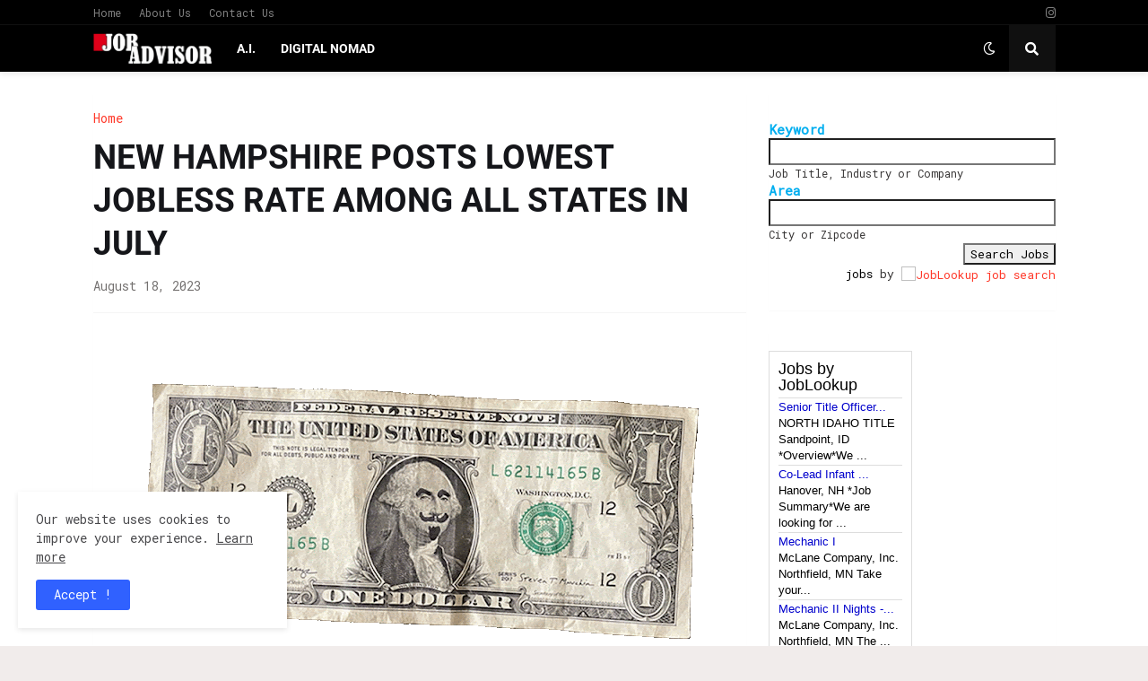

--- FILE ---
content_type: text/html; charset=UTF-8
request_url: https://www.jobadvisor.link/2023/08/new-hampshire-posts-lowest-jobless-rate.html
body_size: 46614
content:
<!DOCTYPE html>
<html class='ltr' dir='ltr' lang='en' xmlns='http://www.w3.org/1999/xhtml' xmlns:b='http://www.google.com/2005/gml/b' xmlns:data='http://www.google.com/2005/gml/data' xmlns:expr='http://www.google.com/2005/gml/expr'>
<head>
<meta content='text/html; charset=UTF-8' http-equiv='Content-Type'/>
<meta content='width=device-width, initial-scale=1, minimum-scale=1, maximum-scale=1, user-scalable=yes' name='viewport'/>
<title>NEW HAMPSHIRE POSTS LOWEST JOBLESS RATE AMONG ALL STATES IN JULY</title>
<link href='//fonts.gstatic.com' rel='dns-prefetch'/>
<link href='//dnjs.cloudflare.com' rel='dns-prefetch'/>
<link href='//1.bp.blogspot.com' rel='dns-prefetch'/>
<link href='//2.bp.blogspot.com' rel='dns-prefetch'/>
<link href='//3.bp.blogspot.com' rel='dns-prefetch'/>
<link href='//4.bp.blogspot.com' rel='dns-prefetch'/>
<link href='//www.blogger.com' rel='dns-prefetch'/>
<meta content='blogger' name='generator'/>
<link href='https://www.jobadvisor.link/favicon.ico' rel='icon' type='image/x-icon'/>
<meta content='#ff3829' name='theme-color'/>
<link href='https://www.jobadvisor.link/2023/08/new-hampshire-posts-lowest-jobless-rate.html' rel='canonical'/>
<meta content='NEW HAMPSHIRE POSTS LOWEST JOBLESS RATE AMONG ALL STATES IN JULY' name='description'/>
<link href='https://blogger.googleusercontent.com/img/b/R29vZ2xl/AVvXsEiIPquMybeaxVIfpypJGAnc9c7sa23wBcRPPDriCIXFBDGXuB7PQJgBfKVVprZGVukhYevY5xaa-zkv79PhxyrJ6ksknInokaX8JPcFtqRKXh2qmfqRlBxz3vavwu_C4cCWft321wXjaz4vSFFktk5yJDt9_J9CEP2iSj_GVmhlkcUi7lUhXXe7vuuAH9aU/w1600/imrs.webp' rel='image_src'/>
<!-- Metadata for Open Graph protocol. See http://ogp.me/. -->
<meta content='en' property='og:locale'/>
<meta content='article' property='og:type'/>
<meta content='NEW HAMPSHIRE POSTS LOWEST JOBLESS RATE AMONG ALL STATES IN JULY' property='og:title'/>
<meta content='https://www.jobadvisor.link/2023/08/new-hampshire-posts-lowest-jobless-rate.html' property='og:url'/>
<meta content='NEW HAMPSHIRE POSTS LOWEST JOBLESS RATE AMONG ALL STATES IN JULY' property='og:description'/>
<meta content='JobAdvisor - Get the Job You Deserve.' property='og:site_name'/>
<meta content='https://blogger.googleusercontent.com/img/b/R29vZ2xl/AVvXsEiIPquMybeaxVIfpypJGAnc9c7sa23wBcRPPDriCIXFBDGXuB7PQJgBfKVVprZGVukhYevY5xaa-zkv79PhxyrJ6ksknInokaX8JPcFtqRKXh2qmfqRlBxz3vavwu_C4cCWft321wXjaz4vSFFktk5yJDt9_J9CEP2iSj_GVmhlkcUi7lUhXXe7vuuAH9aU/w1600/imrs.webp' property='og:image'/>
<meta content='https://blogger.googleusercontent.com/img/b/R29vZ2xl/AVvXsEiIPquMybeaxVIfpypJGAnc9c7sa23wBcRPPDriCIXFBDGXuB7PQJgBfKVVprZGVukhYevY5xaa-zkv79PhxyrJ6ksknInokaX8JPcFtqRKXh2qmfqRlBxz3vavwu_C4cCWft321wXjaz4vSFFktk5yJDt9_J9CEP2iSj_GVmhlkcUi7lUhXXe7vuuAH9aU/w1600/imrs.webp' name='twitter:image'/>
<meta content='summary_large_image' name='twitter:card'/>
<meta content='NEW HAMPSHIRE POSTS LOWEST JOBLESS RATE AMONG ALL STATES IN JULY' name='twitter:title'/>
<meta content='https://www.jobadvisor.link/2023/08/new-hampshire-posts-lowest-jobless-rate.html' name='twitter:domain'/>
<meta content='NEW HAMPSHIRE POSTS LOWEST JOBLESS RATE AMONG ALL STATES IN JULY' name='twitter:description'/>
<link rel="alternate" type="application/atom+xml" title="JobAdvisor - Get the Job You Deserve. - Atom" href="https://www.jobadvisor.link/feeds/posts/default" />
<link rel="alternate" type="application/rss+xml" title="JobAdvisor - Get the Job You Deserve. - RSS" href="https://www.jobadvisor.link/feeds/posts/default?alt=rss" />
<link rel="service.post" type="application/atom+xml" title="JobAdvisor - Get the Job You Deserve. - Atom" href="https://www.blogger.com/feeds/6744683886539852356/posts/default" />

<link rel="alternate" type="application/atom+xml" title="JobAdvisor - Get the Job You Deserve. - Atom" href="https://www.jobadvisor.link/feeds/7026178003150785897/comments/default" />
<!-- Font Awesome Free 5.15.1 -->
<link href='https://cdnjs.cloudflare.com/ajax/libs/font-awesome/5.15.1/css/fontawesome.min.css' rel='stylesheet'/>
<!-- Theme CSS Style -->
<style type='text/css'>@font-face{font-family:'Roboto';font-style:normal;font-weight:400;font-stretch:100%;font-display:swap;src:url(//fonts.gstatic.com/s/roboto/v50/KFOMCnqEu92Fr1ME7kSn66aGLdTylUAMQXC89YmC2DPNWubEbVmZiAr0klQmz24O0g.woff2)format('woff2');unicode-range:U+0460-052F,U+1C80-1C8A,U+20B4,U+2DE0-2DFF,U+A640-A69F,U+FE2E-FE2F;}@font-face{font-family:'Roboto';font-style:normal;font-weight:400;font-stretch:100%;font-display:swap;src:url(//fonts.gstatic.com/s/roboto/v50/KFOMCnqEu92Fr1ME7kSn66aGLdTylUAMQXC89YmC2DPNWubEbVmQiAr0klQmz24O0g.woff2)format('woff2');unicode-range:U+0301,U+0400-045F,U+0490-0491,U+04B0-04B1,U+2116;}@font-face{font-family:'Roboto';font-style:normal;font-weight:400;font-stretch:100%;font-display:swap;src:url(//fonts.gstatic.com/s/roboto/v50/KFOMCnqEu92Fr1ME7kSn66aGLdTylUAMQXC89YmC2DPNWubEbVmYiAr0klQmz24O0g.woff2)format('woff2');unicode-range:U+1F00-1FFF;}@font-face{font-family:'Roboto';font-style:normal;font-weight:400;font-stretch:100%;font-display:swap;src:url(//fonts.gstatic.com/s/roboto/v50/KFOMCnqEu92Fr1ME7kSn66aGLdTylUAMQXC89YmC2DPNWubEbVmXiAr0klQmz24O0g.woff2)format('woff2');unicode-range:U+0370-0377,U+037A-037F,U+0384-038A,U+038C,U+038E-03A1,U+03A3-03FF;}@font-face{font-family:'Roboto';font-style:normal;font-weight:400;font-stretch:100%;font-display:swap;src:url(//fonts.gstatic.com/s/roboto/v50/KFOMCnqEu92Fr1ME7kSn66aGLdTylUAMQXC89YmC2DPNWubEbVnoiAr0klQmz24O0g.woff2)format('woff2');unicode-range:U+0302-0303,U+0305,U+0307-0308,U+0310,U+0312,U+0315,U+031A,U+0326-0327,U+032C,U+032F-0330,U+0332-0333,U+0338,U+033A,U+0346,U+034D,U+0391-03A1,U+03A3-03A9,U+03B1-03C9,U+03D1,U+03D5-03D6,U+03F0-03F1,U+03F4-03F5,U+2016-2017,U+2034-2038,U+203C,U+2040,U+2043,U+2047,U+2050,U+2057,U+205F,U+2070-2071,U+2074-208E,U+2090-209C,U+20D0-20DC,U+20E1,U+20E5-20EF,U+2100-2112,U+2114-2115,U+2117-2121,U+2123-214F,U+2190,U+2192,U+2194-21AE,U+21B0-21E5,U+21F1-21F2,U+21F4-2211,U+2213-2214,U+2216-22FF,U+2308-230B,U+2310,U+2319,U+231C-2321,U+2336-237A,U+237C,U+2395,U+239B-23B7,U+23D0,U+23DC-23E1,U+2474-2475,U+25AF,U+25B3,U+25B7,U+25BD,U+25C1,U+25CA,U+25CC,U+25FB,U+266D-266F,U+27C0-27FF,U+2900-2AFF,U+2B0E-2B11,U+2B30-2B4C,U+2BFE,U+3030,U+FF5B,U+FF5D,U+1D400-1D7FF,U+1EE00-1EEFF;}@font-face{font-family:'Roboto';font-style:normal;font-weight:400;font-stretch:100%;font-display:swap;src:url(//fonts.gstatic.com/s/roboto/v50/KFOMCnqEu92Fr1ME7kSn66aGLdTylUAMQXC89YmC2DPNWubEbVn6iAr0klQmz24O0g.woff2)format('woff2');unicode-range:U+0001-000C,U+000E-001F,U+007F-009F,U+20DD-20E0,U+20E2-20E4,U+2150-218F,U+2190,U+2192,U+2194-2199,U+21AF,U+21E6-21F0,U+21F3,U+2218-2219,U+2299,U+22C4-22C6,U+2300-243F,U+2440-244A,U+2460-24FF,U+25A0-27BF,U+2800-28FF,U+2921-2922,U+2981,U+29BF,U+29EB,U+2B00-2BFF,U+4DC0-4DFF,U+FFF9-FFFB,U+10140-1018E,U+10190-1019C,U+101A0,U+101D0-101FD,U+102E0-102FB,U+10E60-10E7E,U+1D2C0-1D2D3,U+1D2E0-1D37F,U+1F000-1F0FF,U+1F100-1F1AD,U+1F1E6-1F1FF,U+1F30D-1F30F,U+1F315,U+1F31C,U+1F31E,U+1F320-1F32C,U+1F336,U+1F378,U+1F37D,U+1F382,U+1F393-1F39F,U+1F3A7-1F3A8,U+1F3AC-1F3AF,U+1F3C2,U+1F3C4-1F3C6,U+1F3CA-1F3CE,U+1F3D4-1F3E0,U+1F3ED,U+1F3F1-1F3F3,U+1F3F5-1F3F7,U+1F408,U+1F415,U+1F41F,U+1F426,U+1F43F,U+1F441-1F442,U+1F444,U+1F446-1F449,U+1F44C-1F44E,U+1F453,U+1F46A,U+1F47D,U+1F4A3,U+1F4B0,U+1F4B3,U+1F4B9,U+1F4BB,U+1F4BF,U+1F4C8-1F4CB,U+1F4D6,U+1F4DA,U+1F4DF,U+1F4E3-1F4E6,U+1F4EA-1F4ED,U+1F4F7,U+1F4F9-1F4FB,U+1F4FD-1F4FE,U+1F503,U+1F507-1F50B,U+1F50D,U+1F512-1F513,U+1F53E-1F54A,U+1F54F-1F5FA,U+1F610,U+1F650-1F67F,U+1F687,U+1F68D,U+1F691,U+1F694,U+1F698,U+1F6AD,U+1F6B2,U+1F6B9-1F6BA,U+1F6BC,U+1F6C6-1F6CF,U+1F6D3-1F6D7,U+1F6E0-1F6EA,U+1F6F0-1F6F3,U+1F6F7-1F6FC,U+1F700-1F7FF,U+1F800-1F80B,U+1F810-1F847,U+1F850-1F859,U+1F860-1F887,U+1F890-1F8AD,U+1F8B0-1F8BB,U+1F8C0-1F8C1,U+1F900-1F90B,U+1F93B,U+1F946,U+1F984,U+1F996,U+1F9E9,U+1FA00-1FA6F,U+1FA70-1FA7C,U+1FA80-1FA89,U+1FA8F-1FAC6,U+1FACE-1FADC,U+1FADF-1FAE9,U+1FAF0-1FAF8,U+1FB00-1FBFF;}@font-face{font-family:'Roboto';font-style:normal;font-weight:400;font-stretch:100%;font-display:swap;src:url(//fonts.gstatic.com/s/roboto/v50/KFOMCnqEu92Fr1ME7kSn66aGLdTylUAMQXC89YmC2DPNWubEbVmbiAr0klQmz24O0g.woff2)format('woff2');unicode-range:U+0102-0103,U+0110-0111,U+0128-0129,U+0168-0169,U+01A0-01A1,U+01AF-01B0,U+0300-0301,U+0303-0304,U+0308-0309,U+0323,U+0329,U+1EA0-1EF9,U+20AB;}@font-face{font-family:'Roboto';font-style:normal;font-weight:400;font-stretch:100%;font-display:swap;src:url(//fonts.gstatic.com/s/roboto/v50/KFOMCnqEu92Fr1ME7kSn66aGLdTylUAMQXC89YmC2DPNWubEbVmaiAr0klQmz24O0g.woff2)format('woff2');unicode-range:U+0100-02BA,U+02BD-02C5,U+02C7-02CC,U+02CE-02D7,U+02DD-02FF,U+0304,U+0308,U+0329,U+1D00-1DBF,U+1E00-1E9F,U+1EF2-1EFF,U+2020,U+20A0-20AB,U+20AD-20C0,U+2113,U+2C60-2C7F,U+A720-A7FF;}@font-face{font-family:'Roboto';font-style:normal;font-weight:400;font-stretch:100%;font-display:swap;src:url(//fonts.gstatic.com/s/roboto/v50/KFOMCnqEu92Fr1ME7kSn66aGLdTylUAMQXC89YmC2DPNWubEbVmUiAr0klQmz24.woff2)format('woff2');unicode-range:U+0000-00FF,U+0131,U+0152-0153,U+02BB-02BC,U+02C6,U+02DA,U+02DC,U+0304,U+0308,U+0329,U+2000-206F,U+20AC,U+2122,U+2191,U+2193,U+2212,U+2215,U+FEFF,U+FFFD;}@font-face{font-family:'Roboto Mono';font-style:normal;font-weight:400;font-display:swap;src:url(//fonts.gstatic.com/s/robotomono/v31/L0xuDF4xlVMF-BfR8bXMIhJHg45mwgGEFl0_3vq_SeW4AJi8SJQtQ4Y.woff2)format('woff2');unicode-range:U+0460-052F,U+1C80-1C8A,U+20B4,U+2DE0-2DFF,U+A640-A69F,U+FE2E-FE2F;}@font-face{font-family:'Roboto Mono';font-style:normal;font-weight:400;font-display:swap;src:url(//fonts.gstatic.com/s/robotomono/v31/L0xuDF4xlVMF-BfR8bXMIhJHg45mwgGEFl0_3vq_QOW4AJi8SJQtQ4Y.woff2)format('woff2');unicode-range:U+0301,U+0400-045F,U+0490-0491,U+04B0-04B1,U+2116;}@font-face{font-family:'Roboto Mono';font-style:normal;font-weight:400;font-display:swap;src:url(//fonts.gstatic.com/s/robotomono/v31/L0xuDF4xlVMF-BfR8bXMIhJHg45mwgGEFl0_3vq_R-W4AJi8SJQtQ4Y.woff2)format('woff2');unicode-range:U+0370-0377,U+037A-037F,U+0384-038A,U+038C,U+038E-03A1,U+03A3-03FF;}@font-face{font-family:'Roboto Mono';font-style:normal;font-weight:400;font-display:swap;src:url(//fonts.gstatic.com/s/robotomono/v31/L0xuDF4xlVMF-BfR8bXMIhJHg45mwgGEFl0_3vq_S-W4AJi8SJQtQ4Y.woff2)format('woff2');unicode-range:U+0102-0103,U+0110-0111,U+0128-0129,U+0168-0169,U+01A0-01A1,U+01AF-01B0,U+0300-0301,U+0303-0304,U+0308-0309,U+0323,U+0329,U+1EA0-1EF9,U+20AB;}@font-face{font-family:'Roboto Mono';font-style:normal;font-weight:400;font-display:swap;src:url(//fonts.gstatic.com/s/robotomono/v31/L0xuDF4xlVMF-BfR8bXMIhJHg45mwgGEFl0_3vq_SuW4AJi8SJQtQ4Y.woff2)format('woff2');unicode-range:U+0100-02BA,U+02BD-02C5,U+02C7-02CC,U+02CE-02D7,U+02DD-02FF,U+0304,U+0308,U+0329,U+1D00-1DBF,U+1E00-1E9F,U+1EF2-1EFF,U+2020,U+20A0-20AB,U+20AD-20C0,U+2113,U+2C60-2C7F,U+A720-A7FF;}@font-face{font-family:'Roboto Mono';font-style:normal;font-weight:400;font-display:swap;src:url(//fonts.gstatic.com/s/robotomono/v31/L0xuDF4xlVMF-BfR8bXMIhJHg45mwgGEFl0_3vq_ROW4AJi8SJQt.woff2)format('woff2');unicode-range:U+0000-00FF,U+0131,U+0152-0153,U+02BB-02BC,U+02C6,U+02DA,U+02DC,U+0304,U+0308,U+0329,U+2000-206F,U+20AC,U+2122,U+2191,U+2193,U+2212,U+2215,U+FEFF,U+FFFD;}</style>
<style id='page-skin-1' type='text/css'><!--
/*
-----------------------------------------------
Blogger Template Style
Name:         Foxify
License:      Premium Version
Version:      1.0
Author:       Templateify
Author Url:   https://www.templateify.com/
-----------------------------------------------*/
/*-- Google Fonts --*/
@font-face{font-family:'Roboto';font-style:italic;font-weight:400;src:url(https://fonts.gstatic.com/s/roboto/v20/KFOkCnqEu92Fr1Mu51xFIzIFKw.woff2) format("woff2");unicode-range:U+0460-052F,U+1C80-1C88,U+20B4,U+2DE0-2DFF,U+A640-A69F,U+FE2E-FE2F}
@font-face{font-family:'Roboto';font-style:italic;font-weight:400;src:url(https://fonts.gstatic.com/s/roboto/v20/KFOkCnqEu92Fr1Mu51xMIzIFKw.woff2) format("woff2");unicode-range:U+0400-045F,U+0490-0491,U+04B0-04B1,U+2116}
@font-face{font-family:'Roboto';font-style:italic;font-weight:400;src:url(https://fonts.gstatic.com/s/roboto/v20/KFOkCnqEu92Fr1Mu51xEIzIFKw.woff2) format("woff2");unicode-range:U+1F00-1FFF}
@font-face{font-family:'Roboto';font-style:italic;font-weight:400;src:url(https://fonts.gstatic.com/s/roboto/v20/KFOkCnqEu92Fr1Mu51xLIzIFKw.woff2) format("woff2");unicode-range:U+0370-03FF}
@font-face{font-family:'Roboto';font-style:italic;font-weight:400;src:url(https://fonts.gstatic.com/s/roboto/v20/KFOkCnqEu92Fr1Mu51xHIzIFKw.woff2) format("woff2");unicode-range:U+0102-0103,U+0110-0111,U+0128-0129,U+0168-0169,U+01A0-01A1,U+01AF-01B0,U+1EA0-1EF9,U+20AB}
@font-face{font-family:'Roboto';font-style:italic;font-weight:400;src:url(https://fonts.gstatic.com/s/roboto/v20/KFOkCnqEu92Fr1Mu51xGIzIFKw.woff2) format("woff2");unicode-range:U+0100-024F,U+0259,U+1E00-1EFF,U+2020,U+20A0-20AB,U+20AD-20CF,U+2113,U+2C60-2C7F,U+A720-A7FF}
@font-face{font-family:'Roboto';font-style:italic;font-weight:400;src:url(https://fonts.gstatic.com/s/roboto/v20/KFOkCnqEu92Fr1Mu51xIIzI.woff2) format("woff2");unicode-range:U+0000-00FF,U+0131,U+0152-0153,U+02BB-02BC,U+02C6,U+02DA,U+02DC,U+2000-206F,U+2074,U+20AC,U+2122,U+2191,U+2193,U+2212,U+2215,U+FEFF,U+FFFD}
@font-face{font-family:'Roboto';font-style:italic;font-weight:500;src:url(https://fonts.gstatic.com/s/roboto/v20/KFOjCnqEu92Fr1Mu51S7ACc3CsTKlA.woff2) format("woff2");unicode-range:U+0460-052F,U+1C80-1C88,U+20B4,U+2DE0-2DFF,U+A640-A69F,U+FE2E-FE2F}
@font-face{font-family:'Roboto';font-style:italic;font-weight:500;src:url(https://fonts.gstatic.com/s/roboto/v20/KFOjCnqEu92Fr1Mu51S7ACc-CsTKlA.woff2) format("woff2");unicode-range:U+0400-045F,U+0490-0491,U+04B0-04B1,U+2116}
@font-face{font-family:'Roboto';font-style:italic;font-weight:500;src:url(https://fonts.gstatic.com/s/roboto/v20/KFOjCnqEu92Fr1Mu51S7ACc2CsTKlA.woff2) format("woff2");unicode-range:U+1F00-1FFF}
@font-face{font-family:'Roboto';font-style:italic;font-weight:500;src:url(https://fonts.gstatic.com/s/roboto/v20/KFOjCnqEu92Fr1Mu51S7ACc5CsTKlA.woff2) format("woff2");unicode-range:U+0370-03FF}
@font-face{font-family:'Roboto';font-style:italic;font-weight:500;src:url(https://fonts.gstatic.com/s/roboto/v20/KFOjCnqEu92Fr1Mu51S7ACc1CsTKlA.woff2) format("woff2");unicode-range:U+0102-0103,U+0110-0111,U+0128-0129,U+0168-0169,U+01A0-01A1,U+01AF-01B0,U+1EA0-1EF9,U+20AB}
@font-face{font-family:'Roboto';font-style:italic;font-weight:500;src:url(https://fonts.gstatic.com/s/roboto/v20/KFOjCnqEu92Fr1Mu51S7ACc0CsTKlA.woff2) format("woff2");unicode-range:U+0100-024F,U+0259,U+1E00-1EFF,U+2020,U+20A0-20AB,U+20AD-20CF,U+2113,U+2C60-2C7F,U+A720-A7FF}
@font-face{font-family:'Roboto';font-style:italic;font-weight:500;src:url(https://fonts.gstatic.com/s/roboto/v20/KFOjCnqEu92Fr1Mu51S7ACc6CsQ.woff2) format("woff2");unicode-range:U+0000-00FF,U+0131,U+0152-0153,U+02BB-02BC,U+02C6,U+02DA,U+02DC,U+2000-206F,U+2074,U+20AC,U+2122,U+2191,U+2193,U+2212,U+2215,U+FEFF,U+FFFD}
@font-face{font-family:'Roboto';font-style:italic;font-weight:700;src:url(https://fonts.gstatic.com/s/roboto/v20/KFOjCnqEu92Fr1Mu51TzBic3CsTKlA.woff2) format("woff2");unicode-range:U+0460-052F,U+1C80-1C88,U+20B4,U+2DE0-2DFF,U+A640-A69F,U+FE2E-FE2F}
@font-face{font-family:'Roboto';font-style:italic;font-weight:700;src:url(https://fonts.gstatic.com/s/roboto/v20/KFOjCnqEu92Fr1Mu51TzBic-CsTKlA.woff2) format("woff2");unicode-range:U+0400-045F,U+0490-0491,U+04B0-04B1,U+2116}
@font-face{font-family:'Roboto';font-style:italic;font-weight:700;src:url(https://fonts.gstatic.com/s/roboto/v20/KFOjCnqEu92Fr1Mu51TzBic2CsTKlA.woff2) format("woff2");unicode-range:U+1F00-1FFF}
@font-face{font-family:'Roboto';font-style:italic;font-weight:700;src:url(https://fonts.gstatic.com/s/roboto/v20/KFOjCnqEu92Fr1Mu51TzBic5CsTKlA.woff2) format("woff2");unicode-range:U+0370-03FF}
@font-face{font-family:'Roboto';font-style:italic;font-weight:700;src:url(https://fonts.gstatic.com/s/roboto/v20/KFOjCnqEu92Fr1Mu51TzBic1CsTKlA.woff2) format("woff2");unicode-range:U+0102-0103,U+0110-0111,U+0128-0129,U+0168-0169,U+01A0-01A1,U+01AF-01B0,U+1EA0-1EF9,U+20AB}
@font-face{font-family:'Roboto';font-style:italic;font-weight:700;src:url(https://fonts.gstatic.com/s/roboto/v20/KFOjCnqEu92Fr1Mu51TzBic0CsTKlA.woff2) format("woff2");unicode-range:U+0100-024F,U+0259,U+1E00-1EFF,U+2020,U+20A0-20AB,U+20AD-20CF,U+2113,U+2C60-2C7F,U+A720-A7FF}
@font-face{font-family:'Roboto';font-style:italic;font-weight:700;src:url(https://fonts.gstatic.com/s/roboto/v20/KFOjCnqEu92Fr1Mu51TzBic6CsQ.woff2) format("woff2");unicode-range:U+0000-00FF,U+0131,U+0152-0153,U+02BB-02BC,U+02C6,U+02DA,U+02DC,U+2000-206F,U+2074,U+20AC,U+2122,U+2191,U+2193,U+2212,U+2215,U+FEFF,U+FFFD}
@font-face{font-family:'Roboto';font-style:normal;font-weight:400;src:url(https://fonts.gstatic.com/s/roboto/v20/KFOmCnqEu92Fr1Mu72xKOzY.woff2) format("woff2");unicode-range:U+0460-052F,U+1C80-1C88,U+20B4,U+2DE0-2DFF,U+A640-A69F,U+FE2E-FE2F}
@font-face{font-family:'Roboto';font-style:normal;font-weight:400;src:url(https://fonts.gstatic.com/s/roboto/v20/KFOmCnqEu92Fr1Mu5mxKOzY.woff2) format("woff2");unicode-range:U+0400-045F,U+0490-0491,U+04B0-04B1,U+2116}
@font-face{font-family:'Roboto';font-style:normal;font-weight:400;src:url(https://fonts.gstatic.com/s/roboto/v20/KFOmCnqEu92Fr1Mu7mxKOzY.woff2) format("woff2");unicode-range:U+1F00-1FFF}
@font-face{font-family:'Roboto';font-style:normal;font-weight:400;src:url(https://fonts.gstatic.com/s/roboto/v20/KFOmCnqEu92Fr1Mu4WxKOzY.woff2) format("woff2");unicode-range:U+0370-03FF}
@font-face{font-family:'Roboto';font-style:normal;font-weight:400;src:url(https://fonts.gstatic.com/s/roboto/v20/KFOmCnqEu92Fr1Mu7WxKOzY.woff2) format("woff2");unicode-range:U+0102-0103,U+0110-0111,U+0128-0129,U+0168-0169,U+01A0-01A1,U+01AF-01B0,U+1EA0-1EF9,U+20AB}
@font-face{font-family:'Roboto';font-style:normal;font-weight:400;src:url(https://fonts.gstatic.com/s/roboto/v20/KFOmCnqEu92Fr1Mu7GxKOzY.woff2) format("woff2");unicode-range:U+0100-024F,U+0259,U+1E00-1EFF,U+2020,U+20A0-20AB,U+20AD-20CF,U+2113,U+2C60-2C7F,U+A720-A7FF}
@font-face{font-family:'Roboto';font-style:normal;font-weight:400;src:url(https://fonts.gstatic.com/s/roboto/v20/KFOmCnqEu92Fr1Mu4mxK.woff2) format("woff2");unicode-range:U+0000-00FF,U+0131,U+0152-0153,U+02BB-02BC,U+02C6,U+02DA,U+02DC,U+2000-206F,U+2074,U+20AC,U+2122,U+2191,U+2193,U+2212,U+2215,U+FEFF,U+FFFD}
@font-face{font-family:'Roboto';font-style:normal;font-weight:500;src:url(https://fonts.gstatic.com/s/roboto/v20/KFOlCnqEu92Fr1MmEU9fCRc4EsA.woff2) format("woff2");unicode-range:U+0460-052F,U+1C80-1C88,U+20B4,U+2DE0-2DFF,U+A640-A69F,U+FE2E-FE2F}
@font-face{font-family:'Roboto';font-style:normal;font-weight:500;src:url(https://fonts.gstatic.com/s/roboto/v20/KFOlCnqEu92Fr1MmEU9fABc4EsA.woff2) format("woff2");unicode-range:U+0400-045F,U+0490-0491,U+04B0-04B1,U+2116}
@font-face{font-family:'Roboto';font-style:normal;font-weight:500;src:url(https://fonts.gstatic.com/s/roboto/v20/KFOlCnqEu92Fr1MmEU9fCBc4EsA.woff2) format("woff2");unicode-range:U+1F00-1FFF}
@font-face{font-family:'Roboto';font-style:normal;font-weight:500;src:url(https://fonts.gstatic.com/s/roboto/v20/KFOlCnqEu92Fr1MmEU9fBxc4EsA.woff2) format("woff2");unicode-range:U+0370-03FF}
@font-face{font-family:'Roboto';font-style:normal;font-weight:500;src:url(https://fonts.gstatic.com/s/roboto/v20/KFOlCnqEu92Fr1MmEU9fCxc4EsA.woff2) format("woff2");unicode-range:U+0102-0103,U+0110-0111,U+0128-0129,U+0168-0169,U+01A0-01A1,U+01AF-01B0,U+1EA0-1EF9,U+20AB}
@font-face{font-family:'Roboto';font-style:normal;font-weight:500;src:url(https://fonts.gstatic.com/s/roboto/v20/KFOlCnqEu92Fr1MmEU9fChc4EsA.woff2) format("woff2");unicode-range:U+0100-024F,U+0259,U+1E00-1EFF,U+2020,U+20A0-20AB,U+20AD-20CF,U+2113,U+2C60-2C7F,U+A720-A7FF}
@font-face{font-family:'Roboto';font-style:normal;font-weight:500;src:url(https://fonts.gstatic.com/s/roboto/v20/KFOlCnqEu92Fr1MmEU9fBBc4.woff2) format("woff2");unicode-range:U+0000-00FF,U+0131,U+0152-0153,U+02BB-02BC,U+02C6,U+02DA,U+02DC,U+2000-206F,U+2074,U+20AC,U+2122,U+2191,U+2193,U+2212,U+2215,U+FEFF,U+FFFD}
@font-face{font-family:'Roboto';font-style:normal;font-weight:700;src:url(https://fonts.gstatic.com/s/roboto/v20/KFOlCnqEu92Fr1MmWUlfCRc4EsA.woff2) format("woff2");unicode-range:U+0460-052F,U+1C80-1C88,U+20B4,U+2DE0-2DFF,U+A640-A69F,U+FE2E-FE2F}
@font-face{font-family:'Roboto';font-style:normal;font-weight:700;src:url(https://fonts.gstatic.com/s/roboto/v20/KFOlCnqEu92Fr1MmWUlfABc4EsA.woff2) format("woff2");unicode-range:U+0400-045F,U+0490-0491,U+04B0-04B1,U+2116}
@font-face{font-family:'Roboto';font-style:normal;font-weight:700;src:url(https://fonts.gstatic.com/s/roboto/v20/KFOlCnqEu92Fr1MmWUlfCBc4EsA.woff2) format("woff2");unicode-range:U+1F00-1FFF}
@font-face{font-family:'Roboto';font-style:normal;font-weight:700;src:url(https://fonts.gstatic.com/s/roboto/v20/KFOlCnqEu92Fr1MmWUlfBxc4EsA.woff2) format("woff2");unicode-range:U+0370-03FF}
@font-face{font-family:'Roboto';font-style:normal;font-weight:700;src:url(https://fonts.gstatic.com/s/roboto/v20/KFOlCnqEu92Fr1MmWUlfCxc4EsA.woff2) format("woff2");unicode-range:U+0102-0103,U+0110-0111,U+0128-0129,U+0168-0169,U+01A0-01A1,U+01AF-01B0,U+1EA0-1EF9,U+20AB}
@font-face{font-family:'Roboto';font-style:normal;font-weight:700;src:url(https://fonts.gstatic.com/s/roboto/v20/KFOlCnqEu92Fr1MmWUlfChc4EsA.woff2) format("woff2");unicode-range:U+0100-024F,U+0259,U+1E00-1EFF,U+2020,U+20A0-20AB,U+20AD-20CF,U+2113,U+2C60-2C7F,U+A720-A7FF}
@font-face{font-family:'Roboto';font-style:normal;font-weight:700;src:url(https://fonts.gstatic.com/s/roboto/v20/KFOlCnqEu92Fr1MmWUlfBBc4.woff2) format("woff2");unicode-range:U+0000-00FF,U+0131,U+0152-0153,U+02BB-02BC,U+02C6,U+02DA,U+02DC,U+2000-206F,U+2074,U+20AC,U+2122,U+2191,U+2193,U+2212,U+2215,U+FEFF,U+FFFD}
@font-face{font-family:'Roboto Condensed';font-style:italic;font-weight:400;font-display:swap;src:url(https://fonts.gstatic.com/s/robotocondensed/v19/ieVj2ZhZI2eCN5jzbjEETS9weq8-19eLAgM9UvI.woff2) format("woff2");unicode-range:U+0460-052F,U+1C80-1C88,U+20B4,U+2DE0-2DFF,U+A640-A69F,U+FE2E-FE2F}
@font-face{font-family:'Roboto Condensed';font-style:italic;font-weight:400;font-display:swap;src:url(https://fonts.gstatic.com/s/robotocondensed/v19/ieVj2ZhZI2eCN5jzbjEETS9weq8-19eLCwM9UvI.woff2) format("woff2");unicode-range:U+0400-045F,U+0490-0491,U+04B0-04B1,U+2116}
@font-face{font-family:'Roboto Condensed';font-style:italic;font-weight:400;font-display:swap;src:url(https://fonts.gstatic.com/s/robotocondensed/v19/ieVj2ZhZI2eCN5jzbjEETS9weq8-19eLAwM9UvI.woff2) format("woff2");unicode-range:U+1F00-1FFF}
@font-face{font-family:'Roboto Condensed';font-style:italic;font-weight:400;font-display:swap;src:url(https://fonts.gstatic.com/s/robotocondensed/v19/ieVj2ZhZI2eCN5jzbjEETS9weq8-19eLDAM9UvI.woff2) format("woff2");unicode-range:U+0370-03FF}
@font-face{font-family:'Roboto Condensed';font-style:italic;font-weight:400;font-display:swap;src:url(https://fonts.gstatic.com/s/robotocondensed/v19/ieVj2ZhZI2eCN5jzbjEETS9weq8-19eLAAM9UvI.woff2) format("woff2");unicode-range:U+0102-0103,U+0110-0111,U+0128-0129,U+0168-0169,U+01A0-01A1,U+01AF-01B0,U+1EA0-1EF9,U+20AB}
@font-face{font-family:'Roboto Condensed';font-style:italic;font-weight:400;font-display:swap;src:url(https://fonts.gstatic.com/s/robotocondensed/v19/ieVj2ZhZI2eCN5jzbjEETS9weq8-19eLAQM9UvI.woff2) format("woff2");unicode-range:U+0100-024F,U+0259,U+1E00-1EFF,U+2020,U+20A0-20AB,U+20AD-20CF,U+2113,U+2C60-2C7F,U+A720-A7FF}
@font-face{font-family:'Roboto Condensed';font-style:italic;font-weight:400;font-display:swap;src:url(https://fonts.gstatic.com/s/robotocondensed/v19/ieVj2ZhZI2eCN5jzbjEETS9weq8-19eLDwM9.woff2) format("woff2");unicode-range:U+0000-00FF,U+0131,U+0152-0153,U+02BB-02BC,U+02C6,U+02DA,U+02DC,U+2000-206F,U+2074,U+20AC,U+2122,U+2191,U+2193,U+2212,U+2215,U+FEFF,U+FFFD}
@font-face{font-family:'Roboto Condensed';font-style:italic;font-weight:700;font-display:swap;src:url(https://fonts.gstatic.com/s/robotocondensed/v19/ieVg2ZhZI2eCN5jzbjEETS9weq8-19eDtCYoYNNZQyQ.woff2) format("woff2");unicode-range:U+0460-052F,U+1C80-1C88,U+20B4,U+2DE0-2DFF,U+A640-A69F,U+FE2E-FE2F}
@font-face{font-family:'Roboto Condensed';font-style:italic;font-weight:700;font-display:swap;src:url(https://fonts.gstatic.com/s/robotocondensed/v19/ieVg2ZhZI2eCN5jzbjEETS9weq8-19eDtCYoadNZQyQ.woff2) format("woff2");unicode-range:U+0400-045F,U+0490-0491,U+04B0-04B1,U+2116}
@font-face{font-family:'Roboto Condensed';font-style:italic;font-weight:700;font-display:swap;src:url(https://fonts.gstatic.com/s/robotocondensed/v19/ieVg2ZhZI2eCN5jzbjEETS9weq8-19eDtCYoYdNZQyQ.woff2) format("woff2");unicode-range:U+1F00-1FFF}
@font-face{font-family:'Roboto Condensed';font-style:italic;font-weight:700;font-display:swap;src:url(https://fonts.gstatic.com/s/robotocondensed/v19/ieVg2ZhZI2eCN5jzbjEETS9weq8-19eDtCYobtNZQyQ.woff2) format("woff2");unicode-range:U+0370-03FF}
@font-face{font-family:'Roboto Condensed';font-style:italic;font-weight:700;font-display:swap;src:url(https://fonts.gstatic.com/s/robotocondensed/v19/ieVg2ZhZI2eCN5jzbjEETS9weq8-19eDtCYoYtNZQyQ.woff2) format("woff2");unicode-range:U+0102-0103,U+0110-0111,U+0128-0129,U+0168-0169,U+01A0-01A1,U+01AF-01B0,U+1EA0-1EF9,U+20AB}
@font-face{font-family:'Roboto Condensed';font-style:italic;font-weight:700;font-display:swap;src:url(https://fonts.gstatic.com/s/robotocondensed/v19/ieVg2ZhZI2eCN5jzbjEETS9weq8-19eDtCYoY9NZQyQ.woff2) format("woff2");unicode-range:U+0100-024F,U+0259,U+1E00-1EFF,U+2020,U+20A0-20AB,U+20AD-20CF,U+2113,U+2C60-2C7F,U+A720-A7FF}
@font-face{font-family:'Roboto Condensed';font-style:italic;font-weight:700;font-display:swap;src:url(https://fonts.gstatic.com/s/robotocondensed/v19/ieVg2ZhZI2eCN5jzbjEETS9weq8-19eDtCYobdNZ.woff2) format("woff2");unicode-range:U+0000-00FF,U+0131,U+0152-0153,U+02BB-02BC,U+02C6,U+02DA,U+02DC,U+2000-206F,U+2074,U+20AC,U+2122,U+2191,U+2193,U+2212,U+2215,U+FEFF,U+FFFD}
@font-face{font-family:'Roboto Condensed';font-style:normal;font-weight:400;font-display:swap;src:url(https://fonts.gstatic.com/s/robotocondensed/v19/ieVl2ZhZI2eCN5jzbjEETS9weq8-19-7DRs5.woff2) format("woff2");unicode-range:U+0460-052F,U+1C80-1C88,U+20B4,U+2DE0-2DFF,U+A640-A69F,U+FE2E-FE2F}
@font-face{font-family:'Roboto Condensed';font-style:normal;font-weight:400;font-display:swap;src:url(https://fonts.gstatic.com/s/robotocondensed/v19/ieVl2ZhZI2eCN5jzbjEETS9weq8-19a7DRs5.woff2) format("woff2");unicode-range:U+0400-045F,U+0490-0491,U+04B0-04B1,U+2116}
@font-face{font-family:'Roboto Condensed';font-style:normal;font-weight:400;font-display:swap;src:url(https://fonts.gstatic.com/s/robotocondensed/v19/ieVl2ZhZI2eCN5jzbjEETS9weq8-1967DRs5.woff2) format("woff2");unicode-range:U+1F00-1FFF}
@font-face{font-family:'Roboto Condensed';font-style:normal;font-weight:400;font-display:swap;src:url(https://fonts.gstatic.com/s/robotocondensed/v19/ieVl2ZhZI2eCN5jzbjEETS9weq8-19G7DRs5.woff2) format("woff2");unicode-range:U+0370-03FF}
@font-face{font-family:'Roboto Condensed';font-style:normal;font-weight:400;font-display:swap;src:url(https://fonts.gstatic.com/s/robotocondensed/v19/ieVl2ZhZI2eCN5jzbjEETS9weq8-1927DRs5.woff2) format("woff2");unicode-range:U+0102-0103,U+0110-0111,U+0128-0129,U+0168-0169,U+01A0-01A1,U+01AF-01B0,U+1EA0-1EF9,U+20AB}
@font-face{font-family:'Roboto Condensed';font-style:normal;font-weight:400;font-display:swap;src:url(https://fonts.gstatic.com/s/robotocondensed/v19/ieVl2ZhZI2eCN5jzbjEETS9weq8-19y7DRs5.woff2) format("woff2");unicode-range:U+0100-024F,U+0259,U+1E00-1EFF,U+2020,U+20A0-20AB,U+20AD-20CF,U+2113,U+2C60-2C7F,U+A720-A7FF}
@font-face{font-family:'Roboto Condensed';font-style:normal;font-weight:400;font-display:swap;src:url(https://fonts.gstatic.com/s/robotocondensed/v19/ieVl2ZhZI2eCN5jzbjEETS9weq8-19K7DQ.woff2) format("woff2");unicode-range:U+0000-00FF,U+0131,U+0152-0153,U+02BB-02BC,U+02C6,U+02DA,U+02DC,U+2000-206F,U+2074,U+20AC,U+2122,U+2191,U+2193,U+2212,U+2215,U+FEFF,U+FFFD}
@font-face{font-family:'Roboto Condensed';font-style:normal;font-weight:700;font-display:swap;src:url(https://fonts.gstatic.com/s/robotocondensed/v19/ieVi2ZhZI2eCN5jzbjEETS9weq8-32meGCkYb8td.woff2) format("woff2");unicode-range:U+0460-052F,U+1C80-1C88,U+20B4,U+2DE0-2DFF,U+A640-A69F,U+FE2E-FE2F}
@font-face{font-family:'Roboto Condensed';font-style:normal;font-weight:700;font-display:swap;src:url(https://fonts.gstatic.com/s/robotocondensed/v19/ieVi2ZhZI2eCN5jzbjEETS9weq8-32meGCAYb8td.woff2) format("woff2");unicode-range:U+0400-045F,U+0490-0491,U+04B0-04B1,U+2116}
@font-face{font-family:'Roboto Condensed';font-style:normal;font-weight:700;font-display:swap;src:url(https://fonts.gstatic.com/s/robotocondensed/v19/ieVi2ZhZI2eCN5jzbjEETS9weq8-32meGCgYb8td.woff2) format("woff2");unicode-range:U+1F00-1FFF}
@font-face{font-family:'Roboto Condensed';font-style:normal;font-weight:700;font-display:swap;src:url(https://fonts.gstatic.com/s/robotocondensed/v19/ieVi2ZhZI2eCN5jzbjEETS9weq8-32meGCcYb8td.woff2) format("woff2");unicode-range:U+0370-03FF}
@font-face{font-family:'Roboto Condensed';font-style:normal;font-weight:700;font-display:swap;src:url(https://fonts.gstatic.com/s/robotocondensed/v19/ieVi2ZhZI2eCN5jzbjEETS9weq8-32meGCsYb8td.woff2) format("woff2");unicode-range:U+0102-0103,U+0110-0111,U+0128-0129,U+0168-0169,U+01A0-01A1,U+01AF-01B0,U+1EA0-1EF9,U+20AB}
@font-face{font-family:'Roboto Condensed';font-style:normal;font-weight:700;font-display:swap;src:url(https://fonts.gstatic.com/s/robotocondensed/v19/ieVi2ZhZI2eCN5jzbjEETS9weq8-32meGCoYb8td.woff2) format("woff2");unicode-range:U+0100-024F,U+0259,U+1E00-1EFF,U+2020,U+20A0-20AB,U+20AD-20CF,U+2113,U+2C60-2C7F,U+A720-A7FF}
@font-face{font-family:'Roboto Condensed';font-style:normal;font-weight:700;font-display:swap;src:url(https://fonts.gstatic.com/s/robotocondensed/v19/ieVi2ZhZI2eCN5jzbjEETS9weq8-32meGCQYbw.woff2) format("woff2");unicode-range:U+0000-00FF,U+0131,U+0152-0153,U+02BB-02BC,U+02C6,U+02DA,U+02DC,U+2000-206F,U+2074,U+20AC,U+2122,U+2191,U+2193,U+2212,U+2215,U+FEFF,U+FFFD}
/*-- Font Awesome Free 5.15.1 --*/
@font-face{font-family:"Font Awesome 5 Brands";font-display:swap;font-style:normal;font-weight:400;font-display:block;src:url(https://cdnjs.cloudflare.com/ajax/libs/font-awesome/5.15.1/webfonts/fa-brands-400.eot);src:url(https://cdnjs.cloudflare.com/ajax/libs/font-awesome/5.15.1/webfonts/fa-brands-400.eot?#iefix) format("embedded-opentype"),url(https://cdnjs.cloudflare.com/ajax/libs/font-awesome/5.15.1/webfonts/fa-brands-400.woff2) format("woff2"),url(https://cdnjs.cloudflare.com/ajax/libs/font-awesome/5.15.1/webfonts/fa-brands-400.woff) format("woff"),url(https://cdnjs.cloudflare.com/ajax/libs/font-awesome/5.15.1/webfonts/fa-brands-400.ttf) format("truetype"),url(https://cdnjs.cloudflare.com/ajax/libs/font-awesome/5.15.1/webfonts/fa-brands-400.svg#fontawesome) format("svg")}.fab{font-family:"Font Awesome 5 Brands";font-weight:400}
@font-face{font-family:"Font Awesome 5 Free";font-display:swap;font-style:normal;font-weight:400;font-display:block;src:url(https://cdnjs.cloudflare.com/ajax/libs/font-awesome/5.15.1/webfonts/fa-regular-400.eot);src:url(https://cdnjs.cloudflare.com/ajax/libs/font-awesome/5.15.1/webfonts/fa-regular-400.eot?#iefix) format("embedded-opentype"),url(https://cdnjs.cloudflare.com/ajax/libs/font-awesome/5.15.1/webfonts/fa-regular-400.woff2) format("woff2"),url(https://cdnjs.cloudflare.com/ajax/libs/font-awesome/5.15.1/webfonts/fa-regular-400.woff) format("woff"),url(https://cdnjs.cloudflare.com/ajax/libs/font-awesome/5.15.1/webfonts/fa-regular-400.ttf) format("truetype"),url(https://cdnjs.cloudflare.com/ajax/libs/font-awesome/5.15.1/webfonts/fa-regular-400.svg#fontawesome) format("svg")}.far{font-family:"Font Awesome 5 Free";font-weight:400}
@font-face{font-family:"Font Awesome 5 Free";font-display:swap;font-style:normal;font-weight:900;font-display:block;src:url(https://cdnjs.cloudflare.com/ajax/libs/font-awesome/5.15.1/webfonts/fa-solid-900.eot);src:url(https://cdnjs.cloudflare.com/ajax/libs/font-awesome/5.15.1/webfonts/fa-solid-900.eot?#iefix) format("embedded-opentype"),url(https://cdnjs.cloudflare.com/ajax/libs/font-awesome/5.15.1/webfonts/fa-solid-900.woff2) format("woff2"),url(https://cdnjs.cloudflare.com/ajax/libs/font-awesome/5.15.1/webfonts/fa-solid-900.woff) format("woff"),url(https://cdnjs.cloudflare.com/ajax/libs/font-awesome/5.15.1/webfonts/fa-solid-900.ttf) format("truetype"),url(https://cdnjs.cloudflare.com/ajax/libs/font-awesome/5.15.1/webfonts/fa-solid-900.svg#fontawesome) format("svg")}.fa,.far,.fas{font-family:"Font Awesome 5 Free"}.fa,.fas{font-weight:900}
/*-- CSS Variables --*/
:root{
--body-font:'Roboto Mono', Arial, sans-serif;
--menu-font:'Roboto', Arial, sans-serif;
--title-font:'Roboto', Arial, sans-serif;
--meta-font:'Roboto Mono', Arial, sans-serif;
--text-font:'Roboto Mono', Arial, sans-serif;
--body-bg-color:#f1eceb;
--body-bg:#f1eceb none repeat fixed top left;
--outer-bg:#ffffff;
--main-color:#ff3829;
--title-color:#000000;
--title-hover-color:#3061ff;
--meta-color:#747170;
--text-color:#353333;
--tag-bg:#ff3829aa;
--topbar-bg:#000000;
--topbar-color:#838383;
--topbar-hover-color:#13ec4e;
--header-bg:#000000;
--header-color:#ffffff;
--header-hover-color:#f1babd;
--submenu-bg:#ffffff;
--submenu-color:#15161A;
--submenu-hover-color:#3061ff;
--megamenu-bg:#FFFFFF;
--megamenu-color:#15161A;
--megamenu-hover-color:#3061ff;
--mobilemenu-bg:#ffffff;
--mobilemenu-color:#15161A;
--mobilemenu-hover-color:#3061ff;
--widget-title-color:#15161A;
--post-title-color:#15161A;
--post-title-hover-color:#3061ff;
--post-text-color:#47474A;
--footer-bg:#000000;
--footer-color:#fbfbfb;
--footer-hover-color:#3061ff;
--footer-text-color:#b8b8b8;
--footerbar-bg:#000000;
--footerbar-color:#fbfbfb;
--footerbar-hover-color:#3061ff;
--cookie-bg:#ffffff;
--cookie-color:#47474A;
--button-bg:#3061ff;
--button-lite-bg:#3061ff10;
--button-color:#ffffff;
--button-hover-bg:#9f0200;
--button-hover-color:#ffffff;
--border-color:rgba(155,155,155,0.1);
--border-radius:3px;
--widget-shadow:0 1px 2px rgba(0,0,0,0.025);
--avatar-shadow:0px 1px 4px rgba(0,0,0,0.05);
}
html.is-dark{
--body-bg-color:#2b2b2b;
--body-bg:#f1eceb none repeat fixed top left;
--outer-bg:#181818;
--title-color:#f6f7f8;
--title-hover-color:#ff3829;
--meta-color:#aaaaaa;
--text-color:#b4b6ba;
--topbar-bg:#181818;
--topbar-color:#c2c2c3;
--topbar-hover-color:#ff3829;
--header-bg:#202020;
--header-color:#f6f7f8;
--header-hover-color:#ff3829;
--submenu-bg:#242424;
--submenu-color:#f6f7f8;
--submenu-hover-color:#ff3829;
--megamenu-bg:#242424;
--megamenu-color:#f6f7f8;
--megamenu-hover-color:#ff3829;
--mobilemenu-bg:#181818;
--mobilemenu-color:#f6f7f8;
--mobilemenu-hover-color:#ff3829;
--widget-title-color:#f6f7f8;
--post-title-color:#f6f7f8;
--post-title-hover-color:#ff3829;
--post-text-color:b4b6ba;
--footer-bg:#202020;
--footer-color:#f6f7f8;
--footer-hover-color:#ff3829;
--footer-text-color:#b4b6ba;
--footerbar-bg:#181818;
--footerbar-color:#f6f7f8;
--footerbar-hover-color:#ff3829;
--cookie-bg:#242424;
--cookie-color:#b4b6ba;
--button-bg:#ff3829;
--button-color:#ffffff;
--button-hover-bg:#9f0200;
--button-hover-color:#ffffff;
--border-color:rgba(155,155,155,0.05);
}
html.rtl{
--body-font:'Tajawal',Arial,sans-serif;
--title-font:'Tajawal',Arial,sans-serif;
--meta-font:'Tajawal',Arial,sans-serif;
--text-font:'Tajawal',Arial,sans-serif;
}
/*-- Reset CSS --*/
#google_translate_element {
clear: both;
}
a,abbr,acronym,address,applet,b,big,blockquote,body,caption,center,cite,code,dd,del,dfn,div,dl,dt,em,fieldset,font,form,h1,h2,h3,h4,h5,h6,html,i,iframe,img,ins,kbd,label,legend,li,object,p,pre,q,s,samp,small,span,strike,strong,sub,sup,table,tbody,td,tfoot,th,thead,tr,tt,u,ul,var{
padding:0;
margin:0;
border:0;
outline:none;
vertical-align:baseline;
background:0 0;
text-decoration:none
}
dl,ul{
list-style-position:inside;
list-style:none
}
ul li{
list-style:none
}
caption{
text-align:center
}
img{
border:none;
position:relative
}
a,a:visited{
text-decoration:none
}
.clearfix{
clear:both
}
.section,.widget,.widget ul{
margin:0;
padding:0
}
a{
color:var(--main-color)
}
a img{
border:0
}
abbr{
text-decoration:none
}
.CSS_LIGHTBOX{
z-index:999999!important
}
.CSS_LIGHTBOX_ATTRIBUTION_INDEX_CONTAINER .CSS_HCONT_CHILDREN_HOLDER > .CSS_LAYOUT_COMPONENT.CSS_HCONT_CHILD:first-child > .CSS_LAYOUT_COMPONENT{
opacity:0
}
.separator a{
text-decoration:none!important;
clear:none!important;
float:none!important;
margin-left:0!important;
margin-right:0!important
}
#Navbar1,#navbar-iframe,.widget-item-control,a.quickedit,.home-link,.feed-links{
display:none!important
}
.center{
display:table;
margin:0 auto;
position:relative
}
.widget > h2,.widget > h3{
display:none
}
.widget iframe,.widget img{
max-width:100%
}
button,input,select,textarea{
font-family:var(--body-font);
-webkit-appearance:none;
-moz-appearance:none;
appearance:none;
outline:none;
border-radius:0
}
/*-- Style CSS --*/
*{
box-sizing:border-box
}
html{
position:relative;
word-break:break-word;
word-wrap:break-word;
text-rendering:optimizeLegibility;
-webkit-font-smoothing:antialiased;
-webkit-text-size-adjust:100%
}
body{
position:relative;
background:var(--body-bg);
background-color:var(--body-bg-color);
font-family:var(--body-font);
font-size:14px;
color:var(--text-color);
font-weight:400;
font-style:normal;
line-height:1.4em
}
.rtl{
direction:rtl
}
h1,h2,h3,h4,h5,h6{
font-family:var(--title-font);
font-weight:700
}
a,input,button{
transition:all .0s ease
}
#outer-wrapper{
position:relative;
overflow:hidden;
width:100%;
max-width:100%;
background-color:var(--outer-bg);
margin:0 auto;
padding:0
}
.is-boxed #outer-wrapper{
width:1123px;
max-width:100%;
box-shadow:0 0 20px rgba(0,0,0,0.1)
}
.is-dark .is-boxed #outer-wrapper{
box-shadow:0 0 20px rgba(0,0,0,0.3)
}
.container{
position:relative
}
.row-x1{
width:1073px
}
.row-x2{
width:100%
}
.flex-center{
display:flex;
justify-content:center
}
#content-wrapper{
position:relative;
float:left;
width:100%;
overflow:hidden;
padding:25px 0;
margin:0
}
#content-wrapper > .container{
display:flex;
justify-content:space-between
}
.is-left #content-wrapper > .container,.rtl .is-right #content-wrapper > .container{
flex-direction:row-reverse
}
.rtl .is-left #content-wrapper > .container{
flex-direction:row
}
.theiaStickySidebar:before,.theiaStickySidebar:after{
content:'';
display:table;
clear:both
}
#main-wrapper{
position:relative;
width:calc(100% - 345px)
}
.no-sidebar #main-wrapper{
width:100%
}
#sidebar-wrapper{
position:relative;
width:320px
}
.no-sidebar #sidebar-wrapper{
display:none
}
.btn{
position:relative;
border:0;
border-radius:var(--border-radius)
}
.entry-image-wrap,.author-avatar-wrap,.comments .avatar-image-container{
display:block;
position:relative;
overflow:hidden;
background-color:rgba(155,155,155,0.05);
z-index:5;
color:transparent!important
}
.entry-thumb,.author-avatar{
display:block;
position:relative;
width:100%;
height:100%;
background-size:cover;
background-position:center center;
background-repeat:no-repeat;
z-index:1;
opacity:0;
transition:opacity .35s ease,filter 0s ease
}
.author-avatar{
background-size:100%;
background-position:0 0
}
.entry-thumb.lazy-ify,.author-avatar.lazy-ify{
opacity:1
}
.entry-image-wrap:hover .entry-thumb,.card-style:hover .entry-image-wrap .entry-thumb{
filter:brightness(1.1)
}
.entry-image-wrap.is-video:after{
position:absolute;
content:'\f04b';
top:50%;
right:50%;
background-color:rgba(0,0,0,0.5);
width:34px;
height:34px;
font-family:'Font Awesome 5 Free';
font-size:11px;
color:#fff;
font-weight:900;
display:flex;
align-items:center;
justify-content:center;
z-index:5;
transform:translate(50%,-50%);
box-sizing:border-box;
padding:0 0 0 1px;
margin:0;
border:2px solid #fff;
border-radius:50%;
opacity:.9;
transition:opacity .17s ease
}
.entry-image-wrap.is-video:hover:after,.card-style:hover .entry-image-wrap.is-video:after{
opacity:1
}
.card-style .entry-image-wrap.is-video:after{
top:15px;
right:15px;
transform:translate(0)
}
.rtl .card-style .entry-image-wrap.is-video:after{
left:15px;
right:unset
}
.entry-category{
display:block;
font-size:13px;
color:var(--main-color);
font-weight:500;
text-transform:uppercase;
margin:0 0 5px
}
.entry-title{
display:block;
color:var(--post-title-color);
font-weight:700;
line-height:1.3em
}
.entry-title a{
display:block;
color:var(--post-title-color)
}
.entry-title a:hover{
color:var(--post-title-hover-color)
}
.entry-meta{
display:flex;
font-family:var(--meta-font);
font-size:12px;
color:var(--meta-color);
font-weight:400;
margin:4px 0 0
}
.entry-meta .mi{
display:flex
}
.entry-meta .mi,.entry-meta .sp{
margin:0 4px 0 0
}
.rtl .entry-meta .mi,.rtl .entry-meta .sp{
margin:0 0 0 4px
}
.entry-meta .author-name{
color:var(--main-color);
font-weight:500
}
.excerpt{
font-family:var(--text-font);
line-height:1.5em
}
.before-mask:before{
content:'';
position:absolute;
left:0;
right:0;
bottom:0;
height:70%;
background-image:linear-gradient(to bottom,rgba(0,0,0,0),rgba(0,0,0,0.7));
-webkit-backface-visibility:hidden;
backface-visibility:hidden;
z-index:2;
opacity:1;
margin:0;
transition:opacity .25s ease
}
.card-style{
overflow:hidden
}
.entry-info{
position:absolute;
left:0;
bottom:0;
width:100%;
background:linear-gradient(to bottom,rgba(0,0,0,0) 10%,rgba(0,0,0,0.5));
overflow:hidden;
z-index:10;
display:flex;
flex-direction:column;
padding:15px
}
.entry-info .entry-category{
display:flex;
width:-moz-fit-content;
width:fit-content;
height:18px;
background-color:var(--tag-bg);
font-size:11px;
color:#fff;
font-weight:400;
align-items:center;
padding:0 5px;
margin:0 0 10px;
border-radius:2px
}
.entry-info .entry-title a{
color:#fff;
text-shadow:0 1px 2px rgba(0,0,0,0.1)
}
.entry-info .entry-meta{
color:#c5c5c5;
text-shadow:0 1px 2px rgba(0,0,0,0.1)
}
.entry-info .entry-meta .author-name{
color:#e5e5e5
}
.error-msg{
display:flex;
align-items:center;
font-size:14px;
color:var(--meta-color);
padding:20px 0;
font-weight:400
}
.error-msg b{
font-weight:600
}
.loader{
position:relative;
width:100%;
height:100%;
overflow:hidden;
display:flex;
align-items:center;
justify-content:center;
margin:0
}
.loader:after{
content:'';
display:block;
width:30px;
height:30px;
box-sizing:border-box;
margin:0;
border:2px solid var(--border-color);
border-left-color:var(--main-color);
border-radius:100%;
animation:spinner .65s infinite linear;
transform-origin:center
}
@-webkit-keyframes spinner {
0%{
-webkit-transform:rotate(0deg);
transform:rotate(0deg)
}
to{
-webkit-transform:rotate(1turn);
transform:rotate(1turn)
}
}
@keyframes spinner {
0%{
-webkit-transform:rotate(0deg);
transform:rotate(0deg)
}
to{
-webkit-transform:rotate(1turn);
transform:rotate(1turn)
}
}
.social a:before{
display:inline-block;
font-family:'Font Awesome 5 Brands';
font-style:normal;
font-weight:400
}
.social .blogger a:before{
content:'\f37d'
}
.social .apple a:before{
content:'\f179'
}
.social .amazon a:before{
content:'\f270'
}
.social .microsoft a:before{
content:'\f3ca'
}
.social .facebook a:before{
content:'\f09a'
}
.social .facebook-f a:before{
content:'\f39e'
}
.social .twitter a:before{
content:'\f099'
}
.social .rss a:before{
content:'\f09e';
font-family:'Font Awesome 5 Free';
font-weight:900
}
.social .youtube a:before{
content:'\f167'
}
.social .skype a:before{
content:'\f17e'
}
.social .stumbleupon a:before{
content:'\f1a4'
}
.social .tumblr a:before{
content:'\f173'
}
.social .vk a:before{
content:'\f189'
}
.social .stack-overflow a:before{
content:'\f16c'
}
.social .github a:before{
content:'\f09b'
}
.social .linkedin a:before{
content:'\f0e1'
}
.social .dribbble a:before{
content:'\f17d'
}
.social .soundcloud a:before{
content:'\f1be'
}
.social .behance a:before{
content:'\f1b4'
}
.social .digg a:before{
content:'\f1a6'
}
.social .instagram a:before{
content:'\f16d'
}
.social .pinterest a:before{
content:'\f0d2'
}
.social .pinterest-p a:before{
content:'\f231'
}
.social .twitch a:before{
content:'\f1e8'
}
.social .delicious a:before{
content:'\f1a5'
}
.social .codepen a:before{
content:'\f1cb'
}
.social .flipboard a:before{
content:'\f44d'
}
.social .reddit a:before{
content:'\f281'
}
.social .whatsapp a:before{
content:'\f232'
}
.social .messenger a:before{
content:'\f39f'
}
.social .snapchat a:before{
content:'\f2ac'
}
.social .telegram a:before{
content:'\f3fe'
}
.social .steam a:before{
content:'\f3f6'
}
.social .discord a:before{
content:'\f392'
}
.social .quora a:before{
content:'\f2c4'
}
.social .tiktok a:before{
content:'\e07b'
}
.social .share a:before{
content:'\f064';
font-family:'Font Awesome 5 Free';
font-weight:900
}
.social .email a:before{
content:'\f0e0';
font-family:'Font Awesome 5 Free'
}
.social .external-link a:before{
content:'\f35d';
font-family:'Font Awesome 5 Free';
font-weight:900
}
.social-bg .blogger a,.social-bg-hover .blogger a:hover{
background-color:#ff5722
}
.social-bg .apple a,.social-bg-hover .apple a:hover{
background-color:#333
}
.social-bg .amazon a,.social-bg-hover .amazon a:hover{
background-color:#fe9800
}
.social-bg .microsoft a,.social-bg-hover .microsoft a:hover{
background-color:#0067B8
}
.social-bg .facebook a,.social-bg .facebook-f a,.social-bg-hover .facebook a:hover,.social-bg-hover .facebook-f a:hover{
background-color:#3b5999
}
.social-bg .twitter a,.social-bg-hover .twitter a:hover{
background-color:#00acee
}
.social-bg .youtube a,.social-bg-hover .youtube a:hover{
background-color:#f50000
}
.social-bg .instagram a,.social-bg-hover .instagram a:hover{
background:linear-gradient(15deg,#ffb13d,#dd277b,#4d5ed4)
}
.social-bg .pinterest a,.social-bg .pinterest-p a,.social-bg-hover .pinterest a:hover,.social-bg-hover .pinterest-p a:hover{
background-color:#ca2127
}
.social-bg .dribbble a,.social-bg-hover .dribbble a:hover{
background-color:#ea4c89
}
.social-bg .linkedin a,.social-bg-hover .linkedin a:hover{
background-color:#0077b5
}
.social-bg .tumblr a,.social-bg-hover .tumblr a:hover{
background-color:#365069
}
.social-bg .twitch a,.social-bg-hover .twitch a:hover{
background-color:#6441a5
}
.social-bg .rss a,.social-bg-hover .rss a:hover{
background-color:#ffc200
}
.social-bg .skype a,.social-bg-hover .skype a:hover{
background-color:#00aff0
}
.social-bg .stumbleupon a,.social-bg-hover .stumbleupon a:hover{
background-color:#eb4823
}
.social-bg .vk a,.social-bg-hover .vk a:hover{
background-color:#4a76a8
}
.social-bg .stack-overflow a,.social-bg-hover .stack-overflow a:hover{
background-color:#f48024
}
.social-bg .github a,.social-bg-hover .github a:hover{
background-color:#24292e
}
.social-bg .soundcloud a,.social-bg-hover .soundcloud a:hover{
background:linear-gradient(#ff7400,#ff3400)
}
.social-bg .behance a,.social-bg-hover .behance a:hover{
background-color:#191919
}
.social-bg .digg a,.social-bg-hover .digg a:hover{
background-color:#1b1a19
}
.social-bg .delicious a,.social-bg-hover .delicious a:hover{
background-color:#0076e8
}
.social-bg .codepen a,.social-bg-hover .codepen a:hover{
background-color:#000
}
.social-bg .flipboard a,.social-bg-hover .flipboard a:hover{
background-color:#f52828
}
.social-bg .reddit a,.social-bg-hover .reddit a:hover{
background-color:#ff4500
}
.social-bg .whatsapp a,.social-bg-hover .whatsapp a:hover{
background-color:#3fbb50
}
.social-bg .messenger a,.social-bg-hover .messenger a:hover{
background-color:#0084ff
}
.social-bg .snapchat a,.social-bg-hover .snapchat a:hover{
background-color:#ffe700
}
.social-bg .telegram a,.social-bg-hover .telegram a:hover{
background-color:#179cde
}
.social-bg .steam a,.social-bg-hover .steam a:hover{
background:linear-gradient(5deg,#0d89bc,#112c5b,#0d1c47)
}
.social-bg .discord a,.social-bg-hover .discord a:hover{
background-color:#7289da
}
.social-bg .quora a,.social-bg-hover .quora a:hover{
background-color:#b92b27
}
.social-bg .tiktok a,.social-bg-hover .tiktok a:hover{
background-color:#fe2c55
}
.social-bg .share a,.social-bg-hover .share a:hover{
background-color:var(--meta-color)
}
.social-bg .email a,.social-bg-hover .email a:hover{
background-color:#888
}
.social-bg .external-link a,.social-bg-hover .external-link a:hover{
background-color:var(--title-color)
}
.social-color .blogger a,.social-color-hover .blogger a:hover{
color:#ff5722
}
.social-color .apple a,.social-color-hover .apple a:hover{
color:#333
}
.social-color .amazon a,.social-color-hover .amazon a:hover{
color:#fe9800
}
.social-color .microsoft a,.social-color-hover .microsoft a:hover{
color:#0067B8
}
.social-color .facebook a,.social-color .facebook-f a,.social-color-hover .facebook a:hover,.social-color-hover .facebook-f a:hover{
color:#3b5999
}
.social-color .twitter a,.social-color-hover .twitter a:hover{
color:#00acee
}
.social-color .youtube a,.social-color-hover .youtube a:hover{
color:#f50000
}
.social-color .instagram a,.social-color-hover .instagram a:hover{
color:#dd277b
}
.social-color .pinterest a,.social-color .pinterest-p a,.social-color-hover .pinterest a:hover,.social-color-hover .pinterest-p a:hover{
color:#ca2127
}
.social-color .dribbble a,.social-color-hover .dribbble a:hover{
color:#ea4c89
}
.social-color .linkedin a,.social-color-hover .linkedin a:hover{
color:#0077b5
}
.social-color .tumblr a,.social-color-hover .tumblr a:hover{
color:#365069
}
.social-color .twitch a,.social-color-hover .twitch a:hover{
color:#6441a5
}
.social-color .rss a,.social-color-hover .rss a:hover{
color:#ffc200
}
.social-color .skype a,.social-color-hover .skype a:hover{
color:#00aff0
}
.social-color .stumbleupon a,.social-color-hover .stumbleupon a:hover{
color:#eb4823
}
.social-color .vk a,.social-color-hover .vk a:hover{
color:#4a76a8
}
.social-color .stack-overflow a,.social-color-hover .stack-overflow a:hover{
color:#f48024
}
.social-color .github a,.social-color-hover .github a:hover{
color:#24292e
}
.social-color .soundcloud a,.social-color-hover .soundcloud a:hover{
color:#ff7400
}
.social-color .behance a,.social-color-hover .behance a:hover{
color:#191919
}
.social-color .digg a,.social-color-hover .digg a:hover{
color:#1b1a19
}
.social-color .delicious a,.social-color-hover .delicious a:hover{
color:#0076e8
}
.social-color .codepen a,.social-color-hover .codepen a:hover{
color:#000
}
.social-color .flipboard a,.social-color-hover .flipboard a:hover{
color:#f52828
}
.social-color .reddit a,.social-color-hover .reddit a:hover{
color:#ff4500
}
.social-color .whatsapp a,.social-color-hover .whatsapp a:hover{
color:#3fbb50
}
.social-color .messenger a,.social-color-hover .messenger a:hover{
color:#0084ff
}
.social-color .snapchat a,.social-color-hover .snapchat a:hover{
color:#ffe700
}
.social-color .telegram a,.social-color-hover .telegram a:hover{
color:#179cde
}
.social-color .steam a,.social-color-hover .steam a:hover{
color:#112c5b
}
.social-color .discord a,.social-color-hover .discord a:hover{
color:#7289da
}
.social-color .quora a,.social-color-hover .quora a:hover{
color:#b92b27
}
.social-color .tiktok a,.social-color-hover .tiktok a:hover{
color:#fe2c55
}
.social-color .share a,.social-color-hover .share a:hover{
color:var(--meta-color)
}
.social-color .email a,.social-color-hover .email a:hover{
color:#888
}
.social-color .external-link a,.social-color-hover .external-link a:hover{
color:var(--title-color)
}
#header-wrapper{
position:relative;
float:left;
width:100%;
z-index:50;
margin:0
}
.topbar-wrap{
position:relative;
float:left;
width:100%;
height:28px;
background-color:var(--topbar-bg);
z-index:1;
padding:0;
margin:0
}
:not(.is-dark) .topbar-wrap.has-border{
border-bottom:1px solid var(--border-color)
}
.topbar-items{
position:relative;
float:left;
width:100%;
display:flex;
flex-wrap:wrap;
justify-content:space-between;
margin:0
}
.topbar-items .section{
position:relative;
height:28px;
margin:0
}
.topbar-items .topbar-ul{
display:flex;
flex-wrap:wrap
}
.topbar-items .topbar-ul li{
display:inline-block;
margin:0 20px 0 0
}
.rtl .topbar-items .topbar-ul li{
margin:0 0 0 20px
}
.topbar-items .topbar-ul li a{
display:block;
font-size:12px;
color:var(--topbar-color);
line-height:28px
}
.topbar-items .topbar-ul li a:hover{
color:var(--topbar-hover-color)
}
.topbar-items .topbar-social .topbar-ul li{
margin:0 0 0 16px
}
.rtl .topbar-items .topbar-social .topbar-ul li{
margin:0 16px 0 0
}
.topbar-items .topbar-social .topbar-ul li a{
font-size:13px
}
.main-header,.header-inner{
position:relative;
float:left;
width:100%;
height:52px;
background-color:var(--header-bg);
margin:0
}
.header-inner{
background-color:rgba(0,0,0,0)
}
.header-header{
position:relative;
float:left;
width:100%;
height:52px;
background-color:var(--header-bg);
margin:0;
box-shadow:0 2px 7px 0 rgba(0,0,0,0.1)
}
.is-boxed .header-header{
float:none;
width:1123px;
max-width:100%;
margin:0 auto;
padding:0
}
.header-items{
position:relative;
float:left;
width:100%;
display:flex;
flex-wrap:wrap;
justify-content:space-between;
margin:0
}
.flex-left{
position:static;
display:flex;
margin:0
}
.flex-right{
position:absolute;
top:0;
right:0;
background-color:var(--header-bg);
margin:0
}
.rtl .flex-right{
left:0;
right:unset;
margin:0
}
.main-logo{
position:relative;
float:left;
height:52px;
overflow:hidden;
padding:0 14px 0 0;
margin:0
}
.rtl .main-logo{
padding:0 0 0 14px
}
.main-logo .widget{
position:relative;
height:100%;
display:flex;
align-items:center;
margin:0
}
.main-logo .logo-img{
display:flex;
align-items:center;
height:34px;
overflow:hidden;
margin:0
}
.main-logo img{
display:block;
max-width:100%;
max-height:100%;
margin:0
}
.main-logo .blog-title{
display:block;
font-size:23px;
color:var(--header-color);
font-weight:700;
margin:0
}
.main-logo .blog-title a{
color:var(--header-color)
}
.main-logo .blog-title a:hover{
color:var(--header-hover-color)
}
.main-logo #h1-off{
position:absolute;
top:-9000px;
left:-9000px;
display:none;
visibility:hidden
}
#foxify-pro-main-nav{
position:static;
height:52px;
z-index:10
}
#foxify-pro-main-nav .widget,#foxify-pro-main-nav .widget > .widget-title{
display:none
}
#foxify-pro-main-nav .show-menu{
display:block
}
#foxify-pro-main-nav ul#foxify-pro-main-nav-menu{
display:flex;
flex-wrap:wrap
}
#foxify-pro-main-nav ul > li{
position:relative;
padding:0;
margin:0
}
#foxify-pro-main-nav-menu > li > a{
position:relative;
display:block;
height:52px;
font-family:var(--menu-font);
font-size:14px;
color:var(--header-color);
font-weight:700;
text-transform:uppercase;
line-height:52px;
padding:0 14px;
margin:0
}
#foxify-pro-main-nav-menu > li:hover > a{
color:var(--header-hover-color)
}
#foxify-pro-main-nav ul > li > ul,#foxify-pro-main-nav ul > li > .ul{
position:absolute;
left:0;
top:52px;
width:180px;
background-color:var(--submenu-bg);
z-index:99999;
padding:5px 0;
backface-visibility:hidden;
visibility:hidden;
opacity:0;
box-shadow:0 1px 2px rgba(0,0,0,0.1),0 5px 10px 0 rgba(0,0,0,0.1)
}
.rtl #foxify-pro-main-nav ul > li > ul,.rtl #foxify-pro-main-nav ul > li > .ul{
left:auto;
right:0
}
#foxify-pro-main-nav ul > li > ul > li > ul{
position:absolute;
top:-5px;
left:100%;
margin:0
}
.rtl #foxify-pro-main-nav ul > li > ul > li > ul{
left:unset;
right:100%
}
#foxify-pro-main-nav ul > li > ul > li{
display:block;
float:none;
position:relative
}
.rtl #foxify-pro-main-nav ul > li > ul > li{
float:none
}
#foxify-pro-main-nav ul > li > ul > li a{
position:relative;
display:block;
font-size:14px;
color:var(--submenu-color);
font-weight:400;
padding:8px 14px;
margin:0
}
#foxify-pro-main-nav ul > li > ul > li:hover > a{
color:var(--submenu-hover-color)
}
#foxify-pro-main-nav ul > li.has-sub > a:after{
content:'\f078';
float:right;
font-family:'Font Awesome 5 Free';
font-size:9px;
font-weight:900;
margin:-1px 0 0 4px
}
.rtl #foxify-pro-main-nav ul > li.has-sub > a:after{
float:left;
margin:-1px 4px 0 0
}
#foxify-pro-main-nav ul > li > ul > li.has-sub > a:after{
content:'\f054';
float:right;
margin:0
}
.rtl #foxify-pro-main-nav ul > li > ul > li.has-sub > a:after{
content:'\f053'
}
#foxify-pro-main-nav ul ul,#foxify-pro-main-nav ul .ul{
transition:visibility .1s ease,opacity .17s ease
}
#foxify-pro-main-nav ul > li:hover > ul,#foxify-pro-main-nav ul > li:hover > .ul,#foxify-pro-main-nav ul > li > ul > li:hover > ul{
visibility:visible;
opacity:1;
margin:0
}
#foxify-pro-main-nav .mega-menu{
position:static!important
}
#foxify-pro-main-nav .mega-menu > .ul{
width:100%;
overflow:hidden;
background-color:var(--megamenu-bg);
padding:20px
}
.mega-menu .mega-items{
display:grid;
grid-template-columns:repeat(5,1fr);
column-gap:20px
}
.mega-menu .mega-items.no-items{
grid-template-columns:1fr
}
.mega-items .mega-item{
position:relative;
width:100%;
display:flex;
flex-direction:column;
padding:0
}
.mega-item .entry-image-wrap{
width:100%;
height:124px;
z-index:1;
margin:0 0 8px
}
.mega-item .entry-title{
font-size:15px
}
.mega-item .entry-title a{
color:var(--megamenu-color)
}
.mega-item .entry-title a:hover{
color:var(--megamenu-hover-color)
}
.mega-menu .error-msg{
justify-content:center
}
.mobile-menu-toggle{
display:none;
height:34px;
font-size:18px;
color:var(--header-color);
align-items:center;
padding:0 15px
}
.mobile-menu-toggle:after{
content:'\f0c9';
font-family:'Font Awesome 5 Free';
font-weight:900;
margin:0
}
.mobile-menu-toggle:hover{
color:var(--header-hover-color)
}
.main-toggle-wrap{
height:52px;
display:flex;
z-index:20;
margin:0
}
.main-toggle-style{
width:52px;
height:100%;
color:var(--header-color);
font-size:15px;
display:flex;
align-items:center;
justify-content:center;
cursor:pointer;
z-index:20;
padding:0;
margin:0
}
.darkmode-toggle{
width:auto;
font-size:14px;
padding:0 15px
}
.darkmode-toggle:after{
content:'\f186';
font-family:'Font Awesome 5 Free';
font-weight:400;
margin:0
}
.is-dark .darkmode-toggle:after{
content:'\f185';
font-weight:900
}
.show-search,.hide-search{
background-color:rgba(155,155,155,0.1);
transition:opacity .17s ease
}
.is-dark .show-search,.is-dark .hide-search{
background-color:rgba(255,255,255,0.02)
}
.show-search:after{
content:'\f002';
font-family:'Font Awesome 5 Free';
font-weight:900;
margin:0
}
.main-toggle-style:hover{
color:var(--header-hover-color)
}
#main-search-wrap{
display:none;
position:absolute;
top:0;
left:0;
width:100%;
height:52px;
background-color:var(--header-bg);
z-index:25;
margin:0
}
.main-search{
position:relative;
float:right;
width:100%;
height:100%;
background-color:rgba(0,0,0,0);
overflow:hidden;
display:flex;
justify-content:space-between;
align-items:center;
margin:0;
animation:showSearch .17s ease
}
.rtl .main-search{
float:left
}
.main-search .search-form{
position:relative;
height:34px;
background-color:rgba(0,0,0,0);
flex:1;
border:0
}
.main-search .search-input{
position:relative;
width:100%;
height:34px;
background-color:rgba(0,0,0,0);
font-family:inherit;
font-size:14px;
color:var(--header-color);
font-weight:400;
padding:0 15px 0 0;
border:0
}
.rtl .main-search .search-input{
padding:0 0 0 15px
}
.main-search .search-input:focus,.main-search .search-input::placeholder{
color:var(--header-color);
outline:none
}
.main-search .search-input::placeholder{
opacity:.65
}
.hide-search:after{
content:'\f00d';
font-family:'Font Awesome 5 Free';
font-weight:900;
margin:0
}
@-webkit-keyframes showSearch {
0%{
width:80%;
opacity:0
}
100%{
width:100%;
opacity:1
}
}
.header-inner.is-fixed{
position:fixed;
top:-52px;
left:0;
width:100%;
z-index:990;
backface-visibility:hidden;
visibility:hidden;
opacity:0;
transition:all .25s ease
}
.header-inner.is-fixed.show{
top:0;
opacity:1;
visibility:visible;
margin:0
}
.overlay{
visibility:hidden;
opacity:0;
position:fixed;
top:0;
left:0;
right:0;
bottom:0;
background-color:rgba(23,28,36,0.6);
z-index:1000;
-webkit-backdrop-filter:saturate(100%) blur(3px);
-ms-backdrop-filter:saturate(100%) blur(3px);
-o-backdrop-filter:saturate(100%) blur(3px);
backdrop-filter:saturate(100%) blur(3px);
margin:0;
transition:all .25s ease
}
#slide-menu{
display:none;
position:fixed;
width:300px;
height:100%;
top:0;
left:0;
bottom:0;
background-color:var(--mobilemenu-bg);
overflow:hidden;
z-index:1010;
left:0;
-webkit-transform:translateX(-100%);
transform:translateX(-100%);
visibility:hidden;
box-shadow:3px 0 7px rgba(0,0,0,0.1);
transition:all .25s ease
}
.rtl #slide-menu{
left:unset;
right:0;
-webkit-transform:translateX(100%);
transform:translateX(100%)
}
.nav-active #slide-menu,.rtl .nav-active #slide-menu{
-webkit-transform:translateX(0);
transform:translateX(0);
visibility:visible
}
.slide-menu-header{
position:relative;
float:left;
width:100%;
height:52px;
background-color:var(--header-bg);
overflow:hidden;
display:flex;
align-items:center;
justify-content:space-between;
box-shadow:0 2px 7px 0 rgba(0,0,0,0.1)
}
.mobile-search{
flex:1;
padding:0 0 0 15px
}
.rtl .mobile-search{
padding:0 15px 0 0
}
.mobile-search .search-form{
width:100%;
height:34px;
background-color:rgba(155,155,155,0.1);
overflow:hidden;
display:flex;
justify-content:space-between;
border:1px solid var(--border-color);
border-radius:var(--border-radius)
}
.is-dark .mobile-search .search-form{
background-color:rgba(255,255,255,0.01)
}
.mobile-search .search-input{
flex:1;
width:100%;
height:32px;
background-color:rgba(0,0,0,0);
font-family:inherit;
font-size:14px;
color:var(--header-color);
font-weight:400;
padding:0 10px;
border:0
}
.mobile-search .search-input:focus,.mobile-search .search-input::placeholder{
color:var(--header-color)
}
.mobile-search .search-input::placeholder{
opacity:.65
}
.mobile-search .search-action{
height:32px;
background-color:rgba(0,0,0,0);
font-family:inherit;
font-size:12px;
color:var(--header-color);
font-weight:400;
line-height:32px;
text-align:center;
cursor:pointer;
padding:0 10px;
border:0;
opacity:.65
}
.mobile-search .search-action:before{
display:block;
content:'\f002';
font-family:'Font Awesome 5 Free';
font-weight:900
}
.mobile-search .search-action:hover{
opacity:1
}
.hide-foxify-pro-mobile-menu{
display:flex;
height:100%;
color:var(--header-color);
font-size:16px;
align-items:center;
cursor:pointer;
z-index:20;
padding:0 15px
}
.hide-foxify-pro-mobile-menu:before{
content:'\f00d';
font-family:'Font Awesome 5 Free';
font-weight:900
}
.hide-foxify-pro-mobile-menu:hover{
color:var(--header-hover-color)
}
.slide-menu-flex{
position:relative;
float:left;
width:100%;
height:calc(100% - 52px);
display:flex;
flex-direction:column;
justify-content:space-between;
overflow:hidden;
overflow-y:auto;
-webkit-overflow-scrolling:touch;
margin:0
}
.foxify-pro-mobile-menu{
position:relative;
float:left;
width:100%;
padding:15px
}
.foxify-pro-mobile-menu .m-sub{
display:none
}
.foxify-pro-mobile-menu ul li{
position:relative;
display:block;
overflow:hidden;
float:left;
width:100%;
margin:0
}
.foxify-pro-mobile-menu > ul li ul{
overflow:hidden
}
.foxify-pro-mobile-menu ul li a{
font-size:14px;
color:var(--mobilemenu-color);
font-weight:400;
padding:8px 0;
display:block
}
.foxify-pro-mobile-menu > ul > li > a{
font-family:var(--menu-font);
font-weight:700;
text-transform:uppercase
}
.foxify-pro-mobile-menu ul li.has-sub .submenu-toggle{
position:absolute;
top:0;
right:0;
width:30px;
color:var(--mobilemenu-color);
text-align:right;
cursor:pointer;
padding:8px 0
}
.rtl .foxify-pro-mobile-menu ul li.has-sub .submenu-toggle{
text-align:left;
right:auto;
left:0
}
.foxify-pro-mobile-menu ul li.has-sub .submenu-toggle:after{
content:'\f078';
font-family:'Font Awesome 5 Free';
font-weight:900;
float:right;
font-size:12px;
text-align:right;
transition:all 0 ease
}
.rtl .foxify-pro-mobile-menu ul li.has-sub .submenu-toggle:after{
float:left
}
.foxify-pro-mobile-menu ul li.has-sub.show > .submenu-toggle:after{
content:'\f077'
}
.foxify-pro-mobile-menu ul li a:hover,.foxify-pro-mobile-menu ul li.has-sub.show > a,.foxify-pro-mobile-menu ul li.has-sub.show > .submenu-toggle{
color:var(--mobilemenu-hover-color)
}
.foxify-pro-mobile-menu > ul > li > ul > li a{
opacity:.75;
padding:8px 0 8px 10px
}
.rtl .foxify-pro-mobile-menu > ul > li > ul > li a{
padding:8px 10px 8px 0
}
.foxify-pro-mobile-menu > ul > li > ul > li > ul > li > a{
padding:8px 0 8px 20px
}
.rtl .foxify-pro-mobile-menu > ul > li > ul > li > ul > li > a{
padding:8px 20px 8px 0
}
.foxify-pro-mobile-menu ul > li > .submenu-toggle:hover{
color:var(--mobilemenu-hover-color)
}
.mm-footer{
position:relative;
float:left;
width:100%;
padding:20px 15px;
margin:0
}
.mm-footer .mm-social,.mm-footer .mm-menu{
position:relative;
float:left;
width:100%;
margin:8px 0 0
}
.mm-footer .mm-social{
margin:0
}
.mm-footer ul{
display:flex;
flex-wrap:wrap
}
.mm-footer .mm-social ul li{
margin:0 16px 0 0
}
.rtl .mm-footer .mm-social ul li{
margin:0 0 0 16px
}
.mm-footer .mm-social ul li:last-child{
margin:0
}
.mm-footer .mm-social ul li a{
display:block;
font-size:14px;
color:var(--mobilemenu-color);
padding:0
}
.mm-footer .mm-social ul li a:hover{
color:var(--mobilemenu-hover-color)
}
.mm-footer .mm-menu ul li{
margin:5px 18px 0 0
}
.rtl .mm-footer .mm-menu ul li{
margin:5px 0 0 18px
}
.mm-footer .mm-menu ul li:last-child{
margin:5px 0 0
}
.mm-footer .mm-menu ul li a{
display:block;
font-size:14px;
color:var(--mobilemenu-color);
font-weight:400;
padding:0
}
.mm-footer .mm-menu ul li a:hover{
color:var(--mobilemenu-hover-color)
}
#header-ads-wrap{
position:relative;
float:left;
width:100%;
margin:0
}
.header-ads .widget,.header-ads .widget-content{
position:relative;
float:left;
width:100%;
margin:0
}
.header-ads .widget{
margin:25px 0 0
}
#featured-wrap,#featured .widget,#featured .widget-content, #featured-wrap-2, #featured-wrap-3 {
position:relative;
float:left;
width:100%;
margin:0
}
#featured-wrap-3 {
background-color: var(--header-bg);
}
#featured .widget{
display:none;
padding:0;
margin:25px 0 0;
box-shadow:var(--widget-shadow)
}
#featured .widget.is-visible,#featured .widget.PopularPosts{
display:block
}
#featured .widget-content{
min-height:320px;
display:flex;
align-items:center;
justify-content:center;
margin:0
}
#featured .widget-content .error-msg{
padding:0
}
.featured-items{
position:relative;
float:left;
width:100%;
height:100%;
display:grid;
grid-template-columns:repeat(2,1fr);
grid-gap:20px;
}
.featured-items .entry-category, .grid2-items .entry-category {
position: absolute;
bottom: 0;
z-index: 9;
margin: 0;
padding: 0 10px;
box-sizing: border-box;
width: auto;
height: 22px;
line-height: 22px;
font-weight: 700;
background: var(--outer-bg);
}
.featured-cards,.featured-grid{
position:relative;
width:100%;
display: flex;
flex-direction: column;
margin:0
}
.featured-grid{
display:grid;
grid-template-columns:repeat(2,1fr);
grid-gap:20px
}
.featured-item{
position:relative;
width:100%;
display:flex;
flex-direction:column;
margin:0
}
.featured-cards .featured-item{
}
.featured-item .entry-image-wrap{
width:100%;
height:280px;
z-index:5;
margin:0 0 8px
}
.featured-item .entry-title{
font-size:22px
}
.featured-cards .featured-item .entry-title{
font-size:27px
}
.featured-cards .entry-meta{
flex-wrap:wrap
}
#home-ads-wrap{
position:relative;
float:left;
width:100%;
margin:0
}
.home-ads .widget,.home-ads .widget-content{
position:relative;
float:left;
width:100%;
margin:0
}
.home-ads .widget{
margin:25px 0 0
}
.title-wrap{
position:relative;
float:left;
width:100%;
display:flex;
align-items:center;
justify-content:space-between;
padding:8px 0;
border-top:1px solid #cccccc
}
.is-dark .title-wrap {
border-color: #303030;
}
#content-section-2 .title-wrap {
border-top: none;
border-bottom: 1px solid rgb(42 57 80);
}
.is-dark #content-section-2 .title-wrap {
border-color: #303030;
}
.title-wrap:after {
content: '';
background: var(--main-color);
position: absolute;
left: 0;
top: -1px;
height: 8px;
width: 100px;
}
.is-dark .title-wrap:after {
background: #47474a;
}
#content-section-2 .title-wrap:after {
display: none;
}
.title-wrap > .title{
display:flex;
font-family:var(--title-font);
font-size:18px;
color:var(--widget-title-color);
font-weight:700;
margin:0;
padding: 10px 0 0;
}
#content-section-2 .title-wrap .title {
color:var(--header-color);
}
#content-section-2 .title-wrap  a.wt-l {
color:var(--main-color);
}
.title-wrap > a.wt-l{
font-size:14px;
color:var(--meta-color);
font-weight:400;
line-height:1
}
.title-wrap > a.wt-l:hover{
color:var(--main-color)
}
.content-section .widget,.content-section .widget-content,.content-section .content-block{
position:relative;
float:left;
width:100%;
margin:0
}
.content-section .widget{
display:none;
margin:0 0 25px;
box-shadow:var(--widget-shadow)
}
#featured-wrap-3 .content-section .widget {
background-color:unset;
}
.content-section .widget.is-visible{
display:block
}
.content-section .widget.column-style{
width:calc(50% - 12.5px)
}
.content-section .widget.type-colRight{
float:right
}
#content-section-2 .widget:last-child{
margin:0
}
.content-section .widget-content{
padding:20px 0
}
.content-section .loader{
height:180px
}
.block1-items{
display:grid;
grid-template-columns:repeat(2,1fr);
grid-gap:25px
}
.block1-left,.block1-right{
position:relative;
width:100%;
display:grid;
grid-template-columns:1fr;
margin:0
}
.block1-right{
display:flex;
flex-direction:column
}
.block1-item{
position:relative;
display:flex;
flex-direction:column
}
.block1-left .block1-item{
height:335px
}
.block1-left .entry-image-wrap{
width:100%;
height:100%
}
.block1-left .entry-title{
font-size:24px
}
.block1-left .entry-meta{
flex-wrap:wrap
}
.block1-right .block1-item{
flex-direction:row;
margin:25px 0 0
}
.block1-right .block1-item.item-1{
margin:0
}
.block1-right .entry-header{
display:flex;
flex-direction:column;
flex:1
}
.block1-right .entry-image-wrap{
width:100px;
height:65px;
margin:0 13px 0 0
}
.rtl .block1-right .entry-image-wrap{
margin:0 0 0 13px
}
.block1-right .entry-image-wrap.is-video:after{
transform:translate(50%,-50%) scale(.75)
}
.block1-right .entry-title{
font-size:17px;
}
.block1-right .entry-title a{
color:var(--header-color);
}
.grid2-items{
display:grid;
grid-template-columns:repeat(4,1fr);
grid-gap:2px
}
.grid2-item{
position:relative;
display:flex;
flex-direction:column
}
.grid2-item .entry-image-wrap{
width:100%;
height:280px;
margin:0 0 10px
}
.grid2-item .entry-title{
font-size:19px
}
.grid2-item .entry-meta{
flex-wrap:wrap
}
.main-ads,.main-ads .widget,.main-ads .widget-content{
position:relative;
float:left;
width:100%;
margin:0
}
#main-ads .widget{
margin:0 0 25px
}
.has-ad-m #main-ads-2 .widget{
margin:25px 0 0
}
#main-wrapper #main,#main .Blog{
position:relative;
float:left;
width:100%;
margin:0
}
.is-home .has-m #featured .widget, .is-home .has-m #home-ads .widget{
margin-bottom:25px;
}
.queryMessage{
float:left;
width:100%;
margin:0
}
.queryMessage .query-info,.Blog.no-posts .queryMessage{
margin:0
}
.queryMessage .query-info{
position:relative;
float:left;
width:100%;
font-family:var(--title-font);
font-size:16px;
color:var(--widget-title-color);
font-weight:700;
padding:8px 20px;
border-bottom:1px solid var(--border-color)
}
.queryEmpty{
float:left;
width:100%;
font-size:14px;
color:var(--text-color);
font-weight:400;
text-align:center;
margin:50px 0
}
.blog-posts-wrap{
position:relative;
float:left;
width:100%;
box-shadow:var(--widget-shadow)
}
.index-post-wrap{
position:relative;
float:left;
width:100%;
display:flex;
flex-direction:column;
padding:20px 0
}
.blog-posts-wrap.no-posts .index-post-wrap{
display:none
}
.blog-post{
display:block;
word-wrap:break-word
}
.index-post{
position:relative;
width:100%;
display:flex;
padding:0 0 20px;
margin:0 0 20px;
border-bottom:1px solid var(--border-color)
}
.blog-posts-wrap .index-post:last-child{
padding:0;
margin:0;
border:0
}
.index-post .entry-image-wrap{
width:235px;
height:152px;
margin:0 18px 0 0
}
.rtl .index-post .entry-image-wrap{
margin:0 0 0 18px
}
.index-post .entry-header{
display:flex;
flex-direction:column;
flex:1;
margin:0
}
.index-post .entry-title{
font-size:22px;
margin:0
}
.index-post .entry-excerpt{
font-size:13px;
color:var(--text-color);
margin:8px 0 0
}
.index-post .entry-meta{
flex-wrap:wrap;
font-size:12px;
margin:8px 0 0
}
.inline-ad-wrap{
position:relative;
float:left;
width:100%;
margin:0
}
.inline-ad{
position:relative;
float:left;
width:100%;
text-align:center;
line-height:1;
margin:0
}
.post-animated{
-webkit-animation-duration:.5s;
animation-duration:.5s;
-webkit-animation-fill-mode:both;
animation-fill-mode:both
}
@keyframes fadeInUp {
from{
opacity:0;
transform:translate3d(0,10px,0)
}
to{
opacity:1;
transform:translate3d(0,0,0)
}
}
.post-fadeInUp{
animation-name:fadeInUp
}
.item-post-wrap,.is-single .item-post,.item-post-inner{
position:relative;
float:left;
width:100%;
margin:0
}
.item-post-inner{
box-shadow:var(--widget-shadow)
}
.item-post .blog-entry-header{
position:relative;
float:left;
width:100%;
display:flex;
flex-direction:column;
padding:20px 0;
margin:0;
border-bottom:1px solid var(--border-color)
}
#breadcrumb{
float:left;
display:flex;
width:100%;
font-family:var(--meta-font);
font-size:14px;
color:var(--meta-color);
font-weight:400;
line-height:1;
margin:0 0 13px
}
#breadcrumb a{
color:var(--meta-color)
}
#breadcrumb a.home,#breadcrumb a:hover{
color:var(--main-color)
}
#breadcrumb em:after{
content:'\f054';
font-family:'Font Awesome 5 Free';
font-size:9px;
font-weight:900;
font-style:normal;
vertical-align:middle;
margin:0 4px
}
.rtl #breadcrumb em:after{
content:'\f053'
}
.item-post h1.entry-title{
position:relative;
float:left;
width:100%;
font-size:37px;
font-weight:700;
margin:0
}
.item-post .has-meta h1.entry-title{
margin-bottom:13px
}
.item-post .blog-entry-header .entry-meta{
flex-wrap:wrap;
justify-content:space-between;
font-size:14px;
margin:0
}
.item-post .entry-meta .align-left,.item-post .entry-meta .align-right{
display:flex;
flex-wrap:wrap;
align-items:center
}
.item-post .entry-meta .entry-author{
align-items:center
}
.item-post .entry-meta .entry-author:before{
display:none
}
.item-post .entry-meta .author-avatar-wrap{
overflow:visible;
width:30px;
height:30px;
padding:1px;
margin:0 5px 0 0;
border:1px solid var(--main-color);
border-radius:100%
}
.rtl .item-post .entry-meta .author-avatar-wrap{
margin:0 0 0 5px
}
.item-post .entry-meta .author-avatar-wrap:before{
content:'';
position:absolute;
display:block;
top:calc(50% - 6px);
left:-1px;
width:calc(100% + 2px);
height:12px;
z-index:1;
margin:0
}
.item-post .entry-meta .author-avatar{
z-index:2;
border-radius:50%
}
.entry-meta .entry-comments-link{
display:none;
margin:0 0 0 10px
}
.rlt .entry-meta .entry-comments-link{
margin:0 10px 0 0
}
.entry-meta .entry-comments-link:before{
display:inline-block;
content:'\f086';
font-family:'Font Awesome 5 Free';
font-size:14px;
color:var(--main-color);
font-weight:400;
margin:0 4px 0 0
}
.rtl .entry-meta .entry-comments-link:before{
margin:0 0 0 4px
}
.entry-meta .entry-comments-link.show{
display:block
}
.entry-share-links{
display:flex
}
.entry-share-links li{
margin:0 0 0 8px
}
.rtl .entry-share-links li{
margin:0 8px 0 0
}
.entry-share-links a{
display:flex;
width:24px;
height:24px;
font-size:12px;
color:#fff;
font-weight:400;
cursor:pointer;
align-items:center;
justify-content:center;
overflow:hidden;
border-radius:50%
}
.entry-content-wrap{
position:relative;
float:left;
width:100%;
padding:20px 0;
margin:0
}
#post-body{
position:relative;
float:left;
width:100%;
font-family:var(--text-font);
font-size:14px;
color:var(--post-text-color);
line-height:1.6em;
padding:0;
margin:0
}
.post-body p{
margin-bottom:25px
}
.post-body h1,.post-body h2,.post-body h3,.post-body h4,.post-body h5,.post-body h6{
font-size:17px;
color:var(--title-color);
line-height:1.3em;
margin:0 0 20px
}
.post-body h1{
font-size:26px
}
.post-body h2{
font-size:23px
}
.post-body h3{
font-size:20px
}
.post-body img{
height:auto!important
}
blockquote{
position:relative;
background-color:rgba(155,155,155,0.05);
color:var(--title-color);
font-style:normal;
padding:20px 25px;
margin:0;
border-radius:var(--border-radius)
}
blockquote:before{
position:absolute;
left:10px;
top:10px;
content:'\f10e';
font-family:'Font Awesome 5 Free';
font-size:33px;
font-style:normal;
font-weight:900;
color:var(--title-color);
line-height:1;
opacity:.05;
margin:0
}
.rtl blockquote:before{
left:unset;
right:10px
}
.post-body .responsive-video-wrap{
position:relative;
width:100%;
padding:0;
padding-top:56%
}
.post-body .responsive-video-wrap iframe{
position:absolute;
top:0;
left:0;
width:100%;
height:100%
}
.post-body ul{
padding:0 0 0 15px;
margin:10px 0
}
.rtl .post-body ul{
padding:0 15px 0 0
}
.post-body li{
margin:5px 0;
padding:0
}
.post-body ul li,.post-body ol ul li{
list-style:none
}
.post-body ul li:before{
display:inline-block;
content:'\2022';
margin:0 5px 0 0
}
.rtl .post-body ul li:before{
margin:0 0 0 5px
}
.post-body ol{
counter-reset:ify;
padding:0 0 0 15px;
margin:10px 0
}
.rtl .post-body ol{
padding:0 15px 0 0
}
.post-body ol > li{
counter-increment:ify;
list-style:none
}
.post-body ol > li:before{
display:inline-block;
content:counters(ify,'.')'.';
margin:0 5px 0 0
}
.rtl .post-body ol > li:before{
margin:0 0 0 5px
}
.post-body u{
text-decoration:underline
}
.post-body strike{
text-decoration:line-through
}
.post-body sup{
vertical-align:super
}
.post-body a{
color:var(--main-color)
}
.post-body a:hover{
text-decoration:underline
}
.post-body a.button{
display:inline-block;
height:34px;
background-color:var(--button-bg);
font-family:var(--body-font);
font-size:14px;
color:var(--button-color);
font-weight:400;
line-height:34px;
text-align:center;
text-decoration:none;
cursor:pointer;
padding:0 20px;
margin:0 6px 8px 0
}
.rtl .post-body a.button{
margin:0 0 8px 6px
}
.post-body a.colored-button{
color:#fff
}
.post-body a.button:hover{
background-color:var(--button-hover-bg);
color:var(--button-hover-color)
}
.post-body a.colored-button:hover{
background-color:var(--button-hover-bg)!important;
color:var(--button-hover-color)!important
}
.button:before{
float:left;
font-family:'Font Awesome 5 Free';
font-weight:900;
display:inline-block;
margin:0 8px 0 0
}
.rtl .button:before{
float:right;
margin:0 0 0 8px
}
.button.preview:before{
content:'\f06e'
}
.button.download:before{
content:'\f019'
}
.button.link:before{
content:'\f0c1'
}
.button.cart:before{
content:'\f07a'
}
.button.info:before{
content:'\f06a'
}
.button.share:before{
content:'\f1e0'
}
.button.contact:before{
content:'\f0e0';
font-weight:400
}
.alert-message{
position:relative;
display:block;
padding:15px;
border:1px solid var(--border-color);
border-radius:var(--border-radius)
}
.alert-message.alert-success{
background-color:rgba(34,245,121,0.03);
border:1px solid rgba(34,245,121,0.5)
}
.alert-message.alert-info{
background-color:rgba(55,153,220,0.03);
border:1px solid rgba(55,153,220,0.5)
}
.alert-message.alert-warning{
background-color:rgba(185,139,61,0.03);
border:1px solid rgba(185,139,61,0.5)
}
.alert-message.alert-error{
background-color:rgba(231,76,60,0.03);
border:1px solid rgba(231,76,60,0.5)
}
.alert-message:before{
font-family:'Font Awesome 5 Free';
font-size:16px;
font-weight:900;
display:inline-block;
margin:0 5px 0 0
}
.rtl .alert-message:before{
margin:0 0 0 5px
}
.alert-message.alert-success:before{
content:'\f058';
color:rgba(34,245,121,1)
}
.alert-message.alert-info:before{
content:'\f05a';
color:rgba(55,153,220,1)
}
.alert-message.alert-warning:before{
content:'\f06a';
color:rgba(185,139,61,1)
}
.alert-message.alert-error:before{
content:'\f057';
color:rgba(231,76,60,1)
}
.post-body table{
width:100%;
overflow-x:auto;
text-align:left;
margin:0;
border-collapse:collapse;
border:1px solid var(--border-color)
}
.rtl .post-body table{
text-align:right
}
.post-body table td,.post-body table th{
padding:7px 15px;
border:1px solid var(--border-color)
}
.post-body table thead th{
color:var(--post-title-color);
font-weight:700;
vertical-align:bottom
}
table.tr-caption-container,table.tr-caption-container td,table.tr-caption-container th{
line-height:1;
padding:0;
border:0
}
table.tr-caption-container td.tr-caption{
font-size:13px;
color:var(--meta-color);
padding:6px 0 0
}
.tocify-wrap{
display:flex;
width:100%;
clear:both;
margin:0
}
.tocify-inner{
position:relative;
max-width:100%;
background-color:rgba(155,155,155,0.05);
display:flex;
flex-direction:column;
overflow:hidden;
font-size:14px;
color:var(--title-color);
line-height:1.6em;
border:1px solid var(--border-color);
border-radius:var(--border-radius)
}
a.tocify-title{
position:relative;
height:38px;
font-size:16px;
color:var(--title-color);
font-weight:700;
display:flex;
align-items:center;
justify-content:space-between;
padding:0 15px;
margin:0
}
.tocify-title-text{
display:flex
}
.tocify-title-text:before{
content:'\f0cb';
font-family:'Font Awesome 5 Free';
font-size:14px;
font-weight:900;
margin:0 6px 0 0
}
.rtl .tocify-title-text:after{
margin:0 0 0 6px
}
.tocify-title:after{
content:'\f078';
font-family:'Font Awesome 5 Free';
font-size:12px;
font-weight:900;
margin:0 0 0 25px
}
.rtl .tocify-title:after{
margin:0 25px 0 0
}
.tocify-title.is-expanded:after{
content:'\f077'
}
a.tocify-title:hover{
text-decoration:none
}
#tocify{
display:none;
padding:0 15px 10px;
margin:0
}
#tocify ol{
padding:0 0 0 15px
}
.rtl #tocify ol{
padding:0 15px 0 0
}
#tocify li{
font-size:14px;
margin:8px 0
}
#tocify li a{
color:var(--main-color)
}
#tocify li a:hover{
color:var(--main-color);
text-decoration:underline
}
.post-body .contact-form{
display:table;
font-family:var(--body-font)
}
.contact-form .widget-title{
display:none
}
.contact-form .contact-form-name{
width:calc(50% - 5px)
}
.rtl .contact-form .contact-form-name{
float:right
}
.contact-form .contact-form-email{
float:right;
width:calc(50% - 5px)
}
.rtl .contact-form .contact-form-email{
float:left
}
.post-body pre,pre.code-box{
position:relative;
display:block;
background-color:rgba(155,155,155,0.05);
font-family:Monospace;
font-size:13px;
color:var(--post-text-color);
white-space:pre-wrap;
line-height:1.4em;
padding:15px;
margin:0;
border:1px solid var(--border-color);
border-radius:var(--border-radius)
}
.post-body .google-auto-placed{
margin:25px 0
}
.post-footer{
position:relative;
float:left;
width:100%;
margin:0
}
.entry-labels{
position:relative;
float:left;
width:100%;
display:flex;
flex-wrap:wrap;
margin:20px 0 0
}
.entry-labels span,.entry-labels a{
font-size:14px;
color:var(--main-color);
font-weight:400;
line-height:1;
margin:5px 6px 0 0
}
.rtl .entry-labels span,.rtl .entry-labels a{
margin:5px 0 0 6px
}
.entry-labels span{
color:var(--title-color);
font-weight:700
}
.entry-labels a:hover{
color:var(--title-color)
}
.entry-labels a:after{
content:',';
color:var(--meta-color)
}
.entry-labels a:last-child:after{
display:none
}
.post-share{
position:relative;
float:left;
width:100%;
padding:14px 0 20px;
border-top:1px solid var(--border-color)
}
ul.foxify-pro-share-links{
display:flex;
flex-wrap:wrap;
align-items:flex-start
}
.foxify-pro-share-links li{
padding:0 6px 0 0
}
.rtl .foxify-pro-share-links li{
padding:0 0 0 6px
}
.foxify-pro-share-links li a{
display:flex;
width:34px;
height:34px;
font-size:16px;
color:#fff;
font-weight:400;
cursor:pointer;
align-items:center;
justify-content:center;
margin:6px 0 0
}
.foxify-pro-share-links li.has-span a{
width:auto;
justify-content:flex-start
}
.foxify-pro-share-links li.has-span a:before{
padding:0 10px
}
.foxify-pro-share-links span{
font-size:14px;
line-height:1;
padding:0 20px 0 10px;
border-left:1px solid rgba(255,255,255,0.2)
}
.rtl .foxify-pro-share-links span{
padding:0 10px 0 20px;
border-left:0;
border-right:1px solid rgba(255,255,255,0.2)
}
.foxify-pro-share-links li a:hover{
opacity:.9
}
.foxify-pro-share-links .show-hid a{
background-color:rgba(155,155,155,0.1);
font-size:14px;
color:rgba(155,155,155,0.8)
}
.foxify-pro-share-links .show-hid a:before{
content:'\f067';
font-family:'Font Awesome 5 Free';
font-weight:900
}
.show-hidden .show-hid a:before{
content:'\f068'
}
.foxify-pro-share-links li.reddit,.foxify-pro-share-links li.linkedin,.foxify-pro-share-links li.tumblr,.foxify-pro-share-links li.telegram{
display:none
}
.show-hidden li.reddit,.show-hidden li.linkedin,.show-hidden li.tumblr,.show-hidden li.telegram{
display:inline-block
}
.about-author{
position:relative;
float:left;
width:100%;
display:flex;
padding:20px 0;
margin:25px 0 0;
box-shadow:var(--widget-shadow)
}
.about-author .author-avatar-wrap{
width:60px;
height:60px;
margin:0 15px 0 0;
border-radius:50%;
box-shadow:var(--avatar-shadow)
}
.rtl .about-author .author-avatar-wrap{
margin:0 0 0 15px
}
.about-author .author-title{
display:block;
font-family:var(--title-font);
font-size:18px;
color:var(--title-color);
font-weight:700;
margin:0 0 10px
}
.about-author .author-title a{
color:var(--title-color)
}
.about-author .author-title a:hover{
color:var(--title-hover-color)
}
.author-description{
display:flex;
flex-direction:column;
flex:1
}
.author-description .author-text{
display:block;
font-size:14px;
color:var(--text-color);
font-weight:400
}
.author-description .author-text br,.author-description .author-text a{
display:none
}
ul.author-links{
display:flex;
flex-wrap:wrap;
padding:0
}
.author-links li{
margin:10px 12px 0 0
}
.rtl .author-links li{
margin:10px 0 0 12px
}
.author-links li a{
display:block;
font-size:14px;
color:var(--text-color);
padding:0
}
.author-links li a:hover{
opacity:.9
}
#foxify-pro-related-posts{
display:none
}
#related-wrap{
position:relative;
float:left;
width:100%;
margin:25px 0 0;
box-shadow:var(--widget-shadow)
}
#related-wrap .related-tag{
display:none
}
.foxify-pro-related-content{
position:relative;
float:left;
width:100%;
padding:20px 0;
margin:0
}
.foxify-pro-related-content .loader{
height:200px
}
.related-posts{
position:relative;
display:grid;
grid-template-columns:repeat(3,1fr);
grid-gap:20px;
margin:0
}
.related-posts .related-item{
position:relative;
width:100%;
display:flex;
flex-direction:column;
margin:0
}
.related-posts .entry-image-wrap{
width:100%;
height:140px;
margin:0 0 8px
}
.related-posts .entry-title{
font-size:16px
}
.foxify-pro-blog-post-comments{
display:none;
float:left;
width:100%;
margin:25px 0 0;
box-shadow:var(--widget-shadow)
}
.foxify-pro-blog-post-comments .fb_iframe_widget_fluid_desktop{
float:left;
display:block!important;
width:calc(100% + 16px)!important;
max-width:calc(100% + 16px)!important;
margin:0 -8px
}
.foxify-pro-blog-post-comments .fb_iframe_widget_fluid_desktop span,.foxify-pro-blog-post-comments .fb_iframe_widget_fluid_desktop iframe{
float:left;
display:block!important;
width:100%!important
}
#comments,#disqus_thread{
position:relative;
float:left;
width:100%;
display:block;
clear:both;
padding:20px 0;
margin:0
}
#disqus_thread,.fb-comments{
padding:0
}
.comments-system-disqus #comments,.comments-system-facebook #comments{
padding:10px 20px
}
.comments-title,#comments h4#comment-post-message{
display:none
}
.comments-system-blogger .comments-title{
display:block
}
.comments .comments-content{
float:left;
width:100%;
margin:0
}
.comments .comment-content{
display:block;
font-family:var(--text-font);
font-size:14px;
color:var(--text-color);
line-height:1.6em;
margin:10px 0 0
}
.comments .comment-content > a:hover{
text-decoration:underline
}
.comment-thread .comment{
position:relative;
list-style:none;
padding:20px 0 0;
margin:20px 0 0;
border-top:1px solid var(--border-color)
}
.comment-thread .comment .comment{
border-top:1px solid var(--border-color)
}
.comment-thread ol{
padding:0;
margin:0
}
.toplevel-thread ol > li:first-child{
padding:0;
margin:0;
border:0
}
.toplevel-thread ol > li:first-child > .comment-block{
padding-top:0;
margin:0;
border:0
}
.comment-thread ol ol .comment:before{
content:'\f3bf';
position:absolute;
left:-25px;
top:-11px;
font-family:'Font Awesome 5 Free';
font-size:16px;
color:var(--border-color);
font-weight:700;
transform:rotate(90deg);
margin:0
}
.rtl .comment-thread ol ol .comment:before{
content:'\f3be';
left:unset;
right:-25px
}
.comments .comment-replybox-single iframe{
padding:0 0 0 48px;
margin:10px 0 0
}
.rtl .comments .comment-replybox-single iframe{
padding:0 48px 0 0
}
.comment-thread .avatar-image-container{
position:absolute;
top:20px;
left:0;
width:35px;
height:35px;
overflow:hidden;
border-radius:50%;
box-shadow:var(--avatar-shadow)
}
.toplevel-thread ol > li:first-child > .avatar-image-container{
top:0
}
.rtl .comment-thread .avatar-image-container{
left:auto;
right:0
}
.avatar-image-container img{
width:100%;
height:100%
}
.comments .comment-header{
padding:0 0 0 48px
}
.rtl .comments .comment-header{
padding:0 48px 0 0
}
.comments .comment-header .user{
display:inline-block;
font-family:var(--title-font);
font-size:16px;
color:var(--title-color);
font-style:normal;
font-weight:700;
margin:0
}
.comments .comment-header .user a{
color:var(--title-color)
}
.comments .comment-header .user a:hover{
color:var(--title-hover-color)
}
.comments .comment-header .icon.user{
display:none
}
.comments .comment-header .icon.blog-author{
display:inline-block;
font-size:13px;
color:var(--main-color);
font-weight:400;
vertical-align:top;
margin:-5px 0 0 5px
}
.rtl .comments .comment-header .icon.blog-author{
margin:-5px 5px 0 0
}
.comments .comment-header .icon.blog-author:before{
content:'\f058';
font-family:'Font Awesome 5 Free';
font-weight:400
}
.comments .comment-header .datetime{
display:block;
margin:0
}
.comment-header .datetime a{
font-family:var(--meta-font);
font-size:12px;
color:var(--meta-color);
font-weight:400;
padding:0
}
.comments .comment-actions{
display:block;
margin:10px 0 0
}
.comments .comment-actions a{
display:inline-block;
font-size:14px;
color:var(--main-color);
font-weight:400;
font-style:normal;
padding:0;
margin:0 15px 0 0
}
.rtl .comments .comment-actions a{
margin:0 0 0 15px
}
.comments .comment-actions a:hover{
color:var(--title-color)
}
.item-control{
display:none
}
.loadmore.loaded a{
display:inline-block;
border-bottom:1px solid rgba(155,155,155,.51);
text-decoration:none;
margin-top:15px
}
.comments .continue{
display:none
}
.comments .comment-replies{
padding:0 0 0 48px
}
.rtl .comments .comment-replies{
padding:0 48px 0 0
}
.thread-expanded .thread-count a,.loadmore{
display:none
}
.comments .footer{
float:left;
width:100%;
font-size:13px;
margin:0
}
.comment-form{
float:left;
width:100%;
margin:0
}
p.comments-message{
display:block;
float:left;
width:100%;
font-size:14px;
color:var(--meta-color);
font-style:italic;
padding:0 0 20px;
margin:0 0 20px;
border-bottom:1px solid var(--border-color)
}
p.comments-message.no-new-comments{
padding:0;
margin:0;
border:0
}
p.comments-message > a{
color:var(--main-color)
}
p.comments-message > a:hover{
color:var(--title-color)
}
p.comments-message > em{
color:#ff3f34;
font-style:normal;
margin:0 3px
}
#comments[data-embed='false'] p.comments-message > i{
color:var(--main-color);
font-style:normal
}
.comment-form > p{
display:none
}
.comment-content .responsive-video-wrap{
position:relative;
width:100%;
padding:0;
padding-top:56%
}
.comment-content .responsive-video-wrap iframe{
position:absolute;
top:0;
left:0;
width:100%;
height:100%
}
.comments #top-ce.comment-replybox-thread{
padding:15px 0 0;
margin:20px 0 0;
border-top:1px solid var(--border-color)
}
.comments #top-continue a{
float:left;
width:100%;
height:34px;
background-color:var(--button-bg);
font-size:14px;
color:var(--button-color);
font-weight:400;
line-height:34px;
text-align:center;
padding:0;
margin:25px 0 0;
border-radius:var(--border-radius)
}
.comments #top-continue a:hover{
background-color:var(--button-hover-bg);
color:var(--button-hover-color)
}
.post-nav{
float:left;
width:100%;
display:flex;
flex-wrap:wrap;
justify-content:space-between;
font-family:var(--meta-font);
font-size:14px;
font-weight:400;
margin:25px 0 0
}
.post-nav span,.post-nav a{
display:flex;
align-items:center;
color:var(--meta-color)
}
.post-nav a:hover{
color:var(--main-color)
}
.post-nav span{
color:var(--meta-color);
cursor:no-drop;
opacity:.65
}
.post-nav-newer-link:before,.rtl .post-nav-older-link:after{
content:'\f053';
font-family:'Font Awesome 5 Free';
font-size:9px;
font-weight:900;
margin:1px 4px 0 0
}
.post-nav-older-link:after,.rtl .post-nav-newer-link:before{
content:'\f054';
font-family:'Font Awesome 5 Free';
font-size:9px;
font-weight:900;
margin:1px 0 0 4px
}
#custom-ads,#foxify-pro-post-footer-ads{
position:relative;
float:left;
width:100%;
opacity:0;
visibility:hidden;
padding:0;
margin:0;
border:0
}
#custom-ads{
padding:0 20px
}
#before-ad,#after-ad{
float:left;
width:100%;
margin:0
}
#before-ad .widget > .widget-title,#after-ad .widget > .widget-title{
display:block
}
#before-ad .widget > .widget-title > .title,#after-ad .widget > .widget-title > .title{
font-size:10px;
color:var(--meta-color);
font-weight:400;
line-height:1;
margin:0 0 8px
}
#before-ad .widget,#after-ad .widget{
width:100%;
margin:0 0 20px
}
#after-ad .widget{
margin:20px 0 0
}
#before-ad .widget-content,#after-ad .widget-content{
position:relative;
width:100%
}
#foxify-pro-new-before-ad #before-ad,#foxify-pro-new-after-ad #after-ad{
float:none;
display:block;
margin:0
}
#foxify-pro-new-before-ad #before-ad .widget,#foxify-pro-new-after-ad #after-ad .widget{
margin:0
}
#blog-pager{
position:relative;
float:left;
width:100%;
padding:0;
margin:0;
background:var(--topbar-bg);
}
.is-dark #blog-pager {
background:#202020;
}
.no-posts #blog-pager{
display:none
}
#blog-pager .load-more{
position:relative;
display:flex;
height:36px;
font-size:13px;
color:var(--topbar-color);
font-weight:500;
text-transform:uppercase;
align-items:center;
justify-content:center
}
#blog-pager #foxify-pro-load-more-link{
cursor:pointer
}
#blog-pager #foxify-pro-load-more-link:hover{
color:var(--main-color)
}
#blog-pager .no-more.show{
display:flex;
color:var(--meta-color);
font-weight:400;
cursor:not-allowed
}
#blog-pager .loading,#blog-pager .no-more{
display:none
}
#blog-pager .loading .loader{
height:36px
}
#blog-pager .loading .loader:after{
width:24px;
height:24px;
margin:0
}
#post-footer-ads{
position:relative;
float:left;
width:100%;
padding:0;
margin:25px 0 0
}
#post-footer-ads .widget,#post-footer-ads .widget-content{
float:left;
width:100%
}
.sidebar{
position:relative;
float:left;
width:100%;
margin:0
}
.sidebar > .widget{
position:relative;
float:left;
width:100%;
margin:0 0 25px;
box-shadow:var(--widget-shadow)
}
.sidebar > .widget:last-child{
margin:0
}
.sidebar .widget-content{
position:relative;
float:left;
width:100%;
padding:20px 0;
margin:0
}
.sidebar .widget.no-style{
background-color:transparent;
border:0;
box-shadow:none
}
.sidebar .widget.no-style > .widget-title{
display:none
}
.sidebar .widget.no-style .widget-content{
padding:0
}
.sidebar ul.social-icons{
display:grid;
grid-template-columns:repeat(2,1fr);
grid-gap:5px;
margin:0
}
.sidebar .social-icons li{
display:block;
margin:0
}
.sidebar .social-icons a{
position:relative;
display:flex;
height:34px;
font-size:16px;
color:#fff;
font-weight:400;
align-items:center
}
.sidebar .social-icons a:before{
padding:0 10px
}
.sidebar .social-icons span{
font-size:14px;
line-height:1;
padding:0 10px;
border-left:1px solid rgba(255,255,255,0.2)
}
.rtl .sidebar .social-icons span{
border-left:0;
border-right:1px solid rgba(255,255,255,0.2)
}
.sidebar .social-icons a:hover{
opacity:.9
}
.sidebar .loader{
height:180px
}
.default-items{
display:flex;
flex-direction:column
}
.default-items .default-item{
position:relative;
display:flex;
margin:20px 0 0
}
.default-items .default-item.item-0{
height:170px;
flex-direction:column;
margin:0
}
.default-items .entry-image-wrap{
width:100px;
height:65px;
z-index:1;
margin:0 13px 0 0
}
.rtl .default-items .default-item:not(.item-0) .entry-image-wrap{
margin:0 0 0 13px
}
.default-items .default-item.item-0 .entry-image-wrap{
width:100%;
height:100%;
margin:0
}
.default-items .default-item:not(.item-0) .entry-image-wrap.is-video:after{
transform:translate(50%,-50%) scale(.75)
}
.default-items .entry-header{
display:flex;
flex-direction:column
}
.default-items .default-item:not(.item-0) .entry-header{
flex:1
}
.default-items .entry-title{
font-size:15px
}
.default-items .item-0 .entry-title{
font-size:20px
}
.default-items .item-0 .entry-meta{
flex-wrap:wrap
}
.mini-items{
position:relative;
float:left;
width:100%;
display:grid;
grid-template-columns:repeat(2,1fr);
grid-gap:20px
}
.mini-item{
position:relative;
display:flex;
flex-direction:column
}
.mini-item .entry-image-wrap{
width:100%;
height:84px;
margin:0 0 8px
}
.mini-item .entry-image-wrap.is-video:after{
transform:translate(50%,-50%) scale(.85)
}
.mini-item .entry-title{
font-size:15px
}
.cmm1-items{
display:flex;
flex-direction:column
}
.cmm1-items .cmm1-item{
position:relative;
width:100%;
padding:20px 0 0;
margin:20px 0 0;
border-top:1px solid var(--border-color)
}
.cmm1-items .cmm1-item.item-0{
padding:0;
margin:0;
border:0
}
.cmm1-items .entry-inner{
display:flex
}
.cmm1-items .entry-image-wrap{
width:35px;
height:35px;
z-index:1;
margin:0 13px 0 0;
border-radius:50%;
box-shadow:var(--avatar-shadow)
}
.rtl .cmm1-items .entry-image-wrap{
margin:0 0 0 13px
}
.cmm1-items .entry-header{
flex:1
}
.cmm1-items .entry-title{
font-size:15px
}
.cmm1-items .entry-inner:hover .entry-title{
color:var(--post-title-hover-color)
}
.cmm1-items .cmm-snippet{
font-size:12px;
color:var(--text-color);
margin:4px 0 0
}
.FeaturedPost .featured-post{
position:relative;
width:100%;
height:170px;
display:flex;
flex-direction:column;
margin:0
}
.featured-post .entry-image-wrap{
width:100%;
height:100%;
z-index:1;
margin:0
}
.featured-post .entry-title{
font-size:20px
}
.featured-post .entry-meta{
flex-wrap:wrap
}
.FollowByEmail .follow-by-email-title{
display:block;
font-family:var(--title-font);
font-size:18px;
color:var(--widget-title-color);
margin:0 0 10px
}
.FollowByEmail .follow-by-email-text{
display:block;
font-size:14px;
margin:0 0 15px
}
.FollowByEmail .follow-by-email-address{
width:100%;
height:34px;
background-color:rgba(155,155,155,0.05);
font-family:inherit;
font-size:14px;
color:var(--text-color);
padding:0 13px;
margin:0 0 10px;
border:1px solid var(--border-color);
border-radius:var(--border-radius)
}
.FollowByEmail .follow-by-email-address::placeholder{
color:var(--text-color);
opacity:.75
}
.FollowByEmail .follow-by-email-address:focus{
color:var(--text-color)
}
.FollowByEmail .follow-by-email-submit{
width:100%;
height:34px;
background-color:var(--button-bg);
font-family:inherit;
font-size:14px;
color:var(--button-color);
font-weight:400;
cursor:pointer;
padding:0 20px;
border:0;
border-radius:var(--border-radius)
}
.FollowByEmail .follow-by-email-submit:hover{
background-color:var(--button-hover-bg);
color:var(--button-hover-color)
}
.foxify-pro-widget-ready .list-style li{
position:relative;
display:block;
font-size:14px;
color:var(--title-color);
font-weight:400
}
.foxify-pro-widget-ready .list-style li a{
display:block;
color:var(--title-color);
padding:8px 0
}
.foxify-pro-widget-ready .list-style li a.has-count{
display:flex;
justify-content:space-between
}
.foxify-pro-widget-ready .list-style li:first-child a{
padding:0 0 8px
}
.foxify-pro-widget-ready .list-style li:last-child a{
padding:8px 0 0
}
.foxify-pro-widget-ready .list-style li a:hover{
color:var(--title-hover-color)
}
.foxify-pro-widget-ready .list-style li a span{
display:inline-block;
color:var(--main-color)
}
.foxify-pro-widget-ready .text-list li{
padding:8px 0
}
.foxify-pro-widget-ready .text-list li:first-child{
padding:0 0 8px
}
.foxify-pro-widget-ready .text-list li:last-child{
padding:8px 0 0
}
.cloud-label ul{
display:flex;
flex-wrap:wrap;
margin:-8px 0 0
}
.cloud-label li{
margin:8px 6px 0 0
}
.rtl .cloud-label li{
margin:8px 0 0 6px
}
.cloud-label li a{
display:flex;
height:29px;
background-color:var(--button-lite-bg);
color:var(--button-bg);
font-size:13px;
line-height:29px;
font-weight:400;
padding:0 13px
}
.is-dark .cloud-label li a{
background-color:rgba(155,155,155,0.05);
color:var(--text-color)
}
.cloud-label li a:hover{
background-color:var(--button-bg);
color:var(--button-color)
}
.cloud-label .label-count{
display:inline-block;
margin:0 0 0 10px
}
.rtl .cloud-label .label-count{
margin:0 10px 0 0
}
.search-widget .search-form{
float:left;
width:100%;
display:flex;
margin:0
}
.search-widget .search-input{
display:inline-block;
flex:1;
width:100%;
height:34px;
background-color:rgba(155,155,155,0.05);
font-family:inherit;
font-weight:400;
font-size:14px;
color:var(--text-color);
padding:0 13px;
margin:0;
border:1px solid var(--border-color);
border-radius:var(--border-radius)
}
.search-widget .search-input::placeholder{
color:var(--text-color);
opacity:.9
}
.search-widget .search-input:focus{
outline:none
}
.search-widget .search-action{
display:inline-block;
width:38px;
height:34px;
background-color:var(--button-bg);
font-family:inherit;
font-size:14px;
color:var(--button-color);
font-weight:400;
line-height:34px;
cursor:pointer;
padding:0;
margin:0 0 0 5px;
border:0;
border-radius:var(--border-radius)
}
.rtl .search-widget .search-action{
margin:0 5px 0 0
}
.search-widget .search-action:before{
display:block;
content:'\f002';
font-family:'Font Awesome 5 Free';
font-weight:900
}
.search-widget .search-action:hover{
background-color:var(--button-hover-bg);
color:var(--button-hover-color)
}
.Profile ul li{
float:left;
width:100%;
padding:20px 0 0;
margin:20px 0 0;
border-top:1px solid var(--border-color)
}
.Profile ul li:first-child{
padding:0;
margin:0;
border:0
}
.Profile .individual,.Profile .team-member{
display:flex
}
.Profile .profile-img{
width:35px;
height:35px;
background-color:rgba(155,155,155,0.05);
overflow:hidden;
color:transparent!important;
margin:0 13px 0 0;
border-radius:50%;
box-shadow:var(--avatar-shadow)
}
.rtl .Profile .profile-img{
margin:0 0 0 13px
}
.Profile .profile-info{
flex:1
}
.Profile .profile-name{
display:block;
font-family:var(--title-font);
font-size:15px;
color:var(--title-color);
font-weight:700;
margin:0
}
.Profile .profile-name:hover{
color:var(--title-hover-color)
}
.Profile .profile-link{
display:block;
font-size:12px;
color:var(--meta-color);
font-weight:400;
margin:0
}
.Profile .profile-link:hover{
color:var(--main-color)
}
.Text .widget-content{
font-family:var(--text-font);
font-size:14px;
color:var(--text-color);
margin:0
}
.Image .image-caption{
display:block;
font-size:14px;
color:var(--text-color);
margin:6px 0 0
}
.contact-form-widget form{
font-family:inherit;
font-weight:400
}
.contact-form-name{
float:left;
width:100%;
height:34px;
background-color:transparent;
font-family:inherit;
font-size:14px;
color:var(--text-color);
line-height:34px;
padding:0 15px;
margin:0 0 10px;
border:1px solid var(--border-color);
border-radius:var(--border-radius)
}
.contact-form-email{
float:left;
width:100%;
height:34px;
background-color:transparent;
font-family:inherit;
font-size:14px;
color:var(--text-color);
line-height:34px;
padding:0 15px;
margin:0 0 10px;
border:1px solid var(--border-color);
border-radius:var(--border-radius)
}
.contact-form-email.error{
border-color:var(--main-color)
}
.contact-form-email-message{
float:left;
width:100%;
background-color:transparent;
font-family:inherit;
font-size:14px;
color:var(--text-color);
padding:10px 15px;
margin:0 0 10px;
border:1px solid var(--border-color);
border-radius:var(--border-radius)
}
.contact-form-email-message.error{
border-color:var(--main-color)
}
.contact-form-button-submit{
float:left;
width:100%;
height:34px;
background-color:var(--button-bg);
font-family:inherit;
font-size:14px;
color:var(--button-color);
font-weight:400;
cursor:pointer;
padding:0 20px;
border:0;
border-radius:var(--border-radius)
}
.contact-form-button-submit:hover{
background-color:var(--button-hover-bg);
color:var(--button-hover-color)
}
.contact-form-widget p{
margin:0
}
.contact-form-widget p.contact-form-error-message-with-border,p.contact-form-success-message-with-border{
float:left;
width:100%;
background-color:rgba(0,0,0,0);
font-size:13px;
color:#e74c3c;
text-align:left;
line-height:1;
padding:0;
margin:10px 0 0;
border:0
}
.contact-form-widget .contact-form-success-message-with-border{
color:#27ae60
}
.rtl .contact-form-error-message-with-border,.rtl .contact-form-success-message-with-border{
text-align:right
}
.contact-form-cross{
cursor:pointer;
margin:0 0 0 3px
}
.rtl .contact-form-cross{
margin:0 3px 0 0
}
.contact-form-name::placeholder,.contact-form-email::placeholder,.contact-form-email-message::placeholder{
color:var(--text-color);
opacity:.9
}
.Attribution a{
font-size:14px;
line-height:16px;
display:block
}
.Attribution a > svg{
width:16px;
height:16px;
float:left;
margin:0 4px 0 0
}
.Attribution .copyright{
font-size:12px;
color:var(--meta-color);
padding:0 20px;
margin:3px 0 0
}
#google_translate_element{
position:relative;
float:left;
width:100%;
padding:20px;
margin:0
}
.Stats .text-counter-wrapper{
display:flex;
font-size:20px;
color:var(--meta-color);
font-weight:700;
text-transform:uppercase;
line-height:1;
margin:0
}
.Stats .text-counter-wrapper:before{
content:'\f201';
font-family:'Font Awesome 5 Free';
color:var(--main-color);
font-weight:900;
margin:0 4px 0 0
}
.rtl .Stats .text-counter-wrapper:before{
margin:0 0 0 4px
}
.sidebar > .widget.ReportAbuse{
display:block;
padding:15px 20px;
border:1px solid var(--border-color);
border-radius:var(--border-radius)
}
.ReportAbuse > h3{
display:flex;
float:left;
width:100%;
font-size:14px;
font-weight:400;
margin:0
}
.ReportAbuse > h3:before{
content:'\f071';
font-family:'Font Awesome 5 Free';
color:var(--title-color);
font-weight:900;
margin:0 4px 0 0
}
.rtl .ReportAbuse > h3:before{
margin:0 0 0 4px
}
.ReportAbuse > h3 a:hover{
text-decoration:underline
}
#footer-ads-wrap{
position:relative;
float:left;
width:100%;
margin:0
}
.footer-ads .widget{
position:relative;
float:left;
width:100%;
text-align:center;
line-height:0;
margin:0 0 25px
}
.footer-ads .widget-content{
float:left;
width:100%;
margin:0
}
.footer-ads .widget > .widget-title{
display:none
}
#footer-wrapper{
position:relative;
float:left;
width:100%;
background-color:var(--footer-bg);
color:var(--footer-text-color);
z-index:2;
box-shadow:0 -1px 2px rgba(0,0,0,0.025)
}
#footer-wrapper .primary-footer{
float:left;
width:100%;
margin:0
}
.primary-footer.no-widget{
display:none
}
#foxify-pro-about-section{
position:relative;
float:left;
width:100%;
display:flex;
flex-wrap:wrap;
justify-content:space-between;
padding:30px 0;
margin:0
}
.primary-footer.has-border .foxify-pro-about-section{
border-bottom:1px solid var(--border-color)
}
.footer-info{
display:flex;
flex-direction:column;
flex:1
}
.footer-info h3.title{
font-size:16px;
color:var(--footer-color);
text-transform:uppercase;
margin:0 0 10px
}
.foxify-pro-about-section .Image{
width:calc(100% - 345px);
display:flex;
flex-wrap:wrap;
align-items:center;
justify-content:space-between;
padding:0
}
.foxify-pro-about-section .footer-logo{
padding:0 25px 0 0
}
.rtl .foxify-pro-about-section .footer-logo{
padding:0 0 0 25px
}
.foxify-pro-about-section .footer-logo img{
display:block;
max-height:34px;
margin:0
}
.foxify-pro-about-section .Image .image-caption{
font-size:14px;
color:var(--footer-text-color);
margin:0
}
.foxify-pro-about-section .Image .image-caption a{
color:var(--footer-color)
}
.foxify-pro-about-section .Image .image-caption a:hover{
color:var(--footer-hover-color)
}
.foxify-pro-about-section .LinkList{
width:320px;
display:flex;
align-items:center;
justify-content:flex-end;
margin:0
}
.foxify-pro-about-section ul.social-icons{
display:flex;
flex-wrap:wrap
}
.foxify-pro-about-section .social-icons li{
margin:0 0 0 10px
}
.rtl .foxify-pro-about-section .social-icons li{
margin:0 10px 0 0
}
.foxify-pro-about-section .social-icons li a{
display:block;
width:34px;
height:34px;
background-color:rgba(155,155,155,0.05);
font-size:16px;
color:var(--footer-color);
text-align:center;
line-height:34px
}
.foxify-pro-about-section .social-icons li a:hover{
color:#fff
}
.footerbar{
position:relative;
float:left;
width:100%;
height:58px;
background-color:var(--footerbar-bg);
color:var(--footerbar-color);
display:flex;
align-items:center
}
.footerbar .container{
display:flex;
flex-wrap:wrap;
justify-content:space-between
}
.footerbar .footer-copyright{
font-size:14px;
font-weight:400;
margin:0
}
.footerbar .footer-copyright a{
color:var(--footerbar-color)
}
.footerbar .footer-copyright a:hover{
color:var(--footerbar-hover-color)
}
#footer-menu{
position:relative;
display:block;
margin:0
}
.footer-menu ul{
display:flex;
flex-wrap:wrap
}
.footer-menu ul li a{
font-size:14px;
color:var(--footerbar-color);
padding:0;
margin:0 0 0 25px
}
.rtl .footer-menu ul li a{
margin:0 25px 0 0
}
#footer-menu ul li a:hover{
color:var(--footerbar-hover-color)
}
#hidden-widgets-wrap,.hidden-widgets{
display:none;
visibility:hidden
}
#back-top{
display:none;
position:fixed;
bottom:20px;
right:20px;
width:34px;
height:34px;
background-color:var(--button-bg);
cursor:pointer;
overflow:hidden;
font-size:15px;
color:var(--button-color);
text-align:center;
line-height:34px;
z-index:50;
margin:0;
transition:background .17s ease,color .17s ease
}
.rtl #back-top{
right:auto;
left:20px
}
#back-top:before{
content:'\f077';
position:relative;
font-family:'Font Awesome 5 Free';
font-weight:900
}
#back-top:hover{
background-color:var(--button-hover-bg);
color:var(--button-hover-color)
}
.is-error #main-wrapper{
width:100%
}
.is-error #sidebar-wrapper{
display:none
}
.errorWrap{
color:var(--title-color);
text-align:center;
padding:60px 0
}
.errorWrap h3{
font-size:160px;
color:var(--title-color);
line-height:1;
margin:0 0 25px
}
.errorWrap h4{
font-size:27px;
color:var(--title-color);
margin:0 0 25px
}
.errorWrap p{
color:var(--text-color);
font-size:14px;
margin:0 0 15px
}
.errorWrap a{
display:inline-block;
height:34px;
background-color:var(--button-bg);
font-size:14px;
color:var(--button-color);
font-weight:400;
line-height:34px;
padding:0 30px;
margin:15px 0 0;
border-radius:var(--border-radius)
}
.errorWrap a:hover{
background-color:var(--button-hover-bg);
color:var(--button-hover-color)
}
.cookie-choices-info{
display:none;
visibility:hidden;
opacity:0
}
#foxify-pro-cookie-ify{
display:none;
position:fixed;
bottom:20px;
left:20px;
width:300px;
background-color:var(--cookie-bg);
z-index:1020;
padding:20px;
visibility:hidden;
opacity:0;
box-shadow:0 2px 6px rgba(0,0,0,0.1);
transition:all .35s ease
}
.rtl #foxify-pro-cookie-ify{
left:unset;
right:20px
}
#foxify-pro-cookie-ify.is-visible{
visibility:visible;
opacity:1
}
.foxify-pro-cookie-ify-content{
display:block;
font-size:14px;
color:var(--cookie-color);
margin:0 0 15px
}
.foxify-pro-cookie-ify-content a{
color:var(--cookie-color);
text-decoration:underline
}
.foxify-pro-cookie-ify-content a:hover{
color:var(--main-color)
}
#foxify-pro-cookie-ify-accept{
display:inline-block;
height:34px;
background-color:var(--button-bg);
font-size:14px;
color:var(--button-color);
font-weight:400;
line-height:34px;
padding:0 20px
}
#foxify-pro-cookie-ify-accept:hover{
background-color:var(--button-hover-bg);
color:var(--button-hover-color)
}
ins.adsbygoogle-noablate[data-anchor-shown="true"]{
z-index:990!important
}
a.ads-here{
position:relative;
display:flex;
align-items:center;
justify-content:center;
height:78px;
background-color:#edeef2;
font-size:15px;
color:rgba(155,155,155,0.5);
font-weight:600;
font-style:italic;
margin:0;
box-shadow:var(--widget-shadow)
}
.is-dark a.ads-here {
background-color:#202020;
}
.item-post-inner a.ads-here{
}
.sidebar a.ads-here{
height:250px
}
a.ads-here:hover{
color:rgba(155,155,155,0.65)
}
@media only screen and (max-width: 1103px) {
#outer-wrapper,.is-boxed #outer-wrapper,.is-boxed .main-nav-flex{
width:100%;
max-width:100%;
margin:0
}
.row-x1{
width:100%;
max-width:100%
}
#header-wrapper .container,#header-ads-wrap > .container,#featured-wrap > .container,#featured-wrap-2 > .container,#featured-wrap-3 > .container,#home-ads-wrap > .container,#content-wrapper > .container,#footer-ads-wrap > .container,#footer-wrapper .container{
padding:0 15px
}
#foxify-pro-cookie-ify{
left:15px;
bottom:15px;
padding:20px
}
.rtl #foxify-pro-cookie-ify{
left:unset;
right:15px
}
}
@media only screen and (max-width: 980px) {
#header-wrapper .container{
padding:0
}
.mobile-menu-toggle{
display:flex
}
.header-items{
flex-wrap:nowrap
}
.topbar-wrap,#foxify-pro-main-nav{
display:none!important
}
#slide-menu,.overlay{
display:block
}
.flex-right,.rtl .flex-right{
position:relative;
top:unset;
left:unset;
right:unset
}
.main-search .search-form{
padding:0 15px
}
.nav-active .overlay{
visibility:visible;
opacity:1
}
.nav-active #back-top{
opacity:0!important
}
#content-wrapper > .container,.is-left #content-wrapper > .container{
flex-direction:column!important;
justify-content:flex-start
}
#main-wrapper,#sidebar-wrapper{
width:100%
}
#sidebar-wrapper{
margin:25px 0 0
}
}
@media only screen and (max-width: 880px) {
#foxify-pro-about-section{
flex-wrap:wrap;
flex-direction:column
}
.foxify-pro-about-section .Image{
width:100%;
flex-direction:column;
justify-content:center;
text-align:center
}
.foxify-pro-about-section .footer-logo,.rtl .foxify-pro-about-section .footer-logo{
padding:0
}
.footer-info{
text-align:center;
margin:25px 0 0
}
.foxify-pro-about-section .LinkList{
width:100%;
justify-content:center;
margin:15px 0 0
}
.foxify-pro-about-section ul.social-icons{
justify-content:center
}
.foxify-pro-about-section .social-icons li,.rtl .foxify-pro-about-section .social-icons li{
margin:10px 5px 0
}
.footerbar{
height:auto;
line-height:inherit;
padding:25px 0;
margin:0
}
.footerbar .container{
flex-direction:column;
justify-content:center
}
.footerbar .footer-copyright,#footer-menu{
width:100%;
text-align:center;
margin:0
}
#footer-menu{
padding:10px 0 0
}
.footer-menu ul{
justify-content:center
}
.footer-menu ul li a,.rtl .footer-menu ul li a{
display:block;
margin:5px 10px 0
}
#back-top{
right:15px;
bottom:15px
}
.rtl #back-top{
left:15px;
right:unset
}
}
@media only screen and (max-width: 780px) {
.featured-item .entry-title {
font-size: 18px;
}
.featured-cards .featured-item .entry-title{
font-size:25px
}
.featured-item .entry-image-wrap{
height:220px
}
.block1-items{
display:flex;
flex-direction:column;
grid-gap:0
}
.block1-left .block1-item{
height:220px
}
.block1-right .block1-item,.block1-right .block1-item.item-1{
margin:20px 0 0
}
.grid2-item .entry-image-wrap{
height:150px;
margin:0 0 8px
}
.grid2-item .entry-title{
font-size:17px
}
.grid2-item .entry-meta .entry-author,.grid2-item .entry-meta .sp{
display:none
}
.default-items .default-item.item-0{
height:220px
}
.default-items .item-0 .entry-title{
font-size:22px
}
.mini-item .entry-image-wrap{
height:150px
}
.mini-item .entry-title{
font-size:17px
}
.mini-item .entry-image-wrap.is-video:after{
transform:translate(50%,-50%) scale(1)
}
.FeaturedPost .featured-post{
height:220px
}
.featured-post .entry-title{
font-size:22px
}
.related-posts{
grid-template-columns:repeat(2,1fr)
}
.related-posts .entry-image-wrap{
height:150px
}
.related-posts .entry-title{
font-size:17px
}
}
@media only screen and (max-width: 680px) {
#header-ads-wrap > .container,#featured-wrap > .container,#home-ads-wrap > .container,#content-wrapper > .container,#footer-ads-wrap > .container{
padding:0 10px
}
.grid2-items {
grid-template-columns: repeat(2,1fr);
}
.index-post{
flex-direction:column;
justify-content:flex-start
}
.index-post .entry-image-wrap{
width:100%;
height:220px;
margin:0 0 12px!important
}
.index-post .entry-excerpt{
font-size:14px
}
.item-post h1.entry-title{
font-size:33px
}
.post-body table{
display:block
}
.foxify-pro-share-links a.twitter span{
display:none
}
.foxify-pro-share-links li.has-span a.twitter{
width:34px;
justify-content:center
}
.foxify-pro-share-links li.has-span a.twitter:before{
background-color:transparent;
padding:0
}
.errorWrap{
padding:25px 0 45px
}
.errorWrap h3{
font-size:130px
}
#foxify-pro-cookie-ify{
right:0!important;
left:0!important;
bottom:0;
width:100%;
transform:translate(0,50%);
padding:20px;
margin:0
}
#foxify-pro-cookie-ify.is-visible{
transform:translate(0,0)
}
#back-top{
right:10px;
bottom:10px
}
.rtl #back-top{
left:10px;
right:unset
}
a.ads-here{
height:65px
}
.sidebar a.ads-here{
height:200px
}
}
@media only screen and (max-width: 560px) {
.featured-items {
grid-template-columns: 1fr;
}
}
@media only screen and (max-width: 480px) {
#featured .widget-content{
min-height:200px
}
.featured-cards .featured-item .entry-title{
font-size:22px
}
.featured-item .entry-image-wrap{
height:160px
}
.featured-item .entry-title{
font-size:16px
}
.block1-left .block1-item{
height:200px
}
.block1-right .entry-image-wrap{
width:120px;
height:76px
}
.block1-right .entry-title{
font-size:16px
}
.grid2-item .entry-image-wrap{
height:110px
}
.grid2-item .entry-title{
font-size:16px
}
.block2-item.item-0{
height:200px
}
.block2-item:not(.item-0) .entry-image-wrap{
height:110px
}
.block2-item:not(.item-0) .entry-title{
font-size:16px
}
.index-post .entry-image-wrap{
height:200px
}
#post-body,.author-description .author-text,.comments .comment-content{
font-size:15px
}
.item-post h1.entry-title{
font-size:29px
}
.related-posts .entry-image-wrap{
height:110px
}
.related-posts .entry-title{
font-size:16px
}
.default-items .default-item.item-0{
height:200px
}
.default-items .default-item:not(.item-0) .entry-image-wrap{
width:120px;
height:76px
}
.default-items .default-item:not(.item-0) .entry-title{
font-size:16px
}
.mini-item .entry-image-wrap{
height:110px
}
.mini-item .entry-title{
font-size:16px
}
.FeaturedPost .featured-post{
height:200px
}
}
@media only screen and (max-width: 380px) {
#featured .widget-content{
min-height:180px
}
.featured-cards .featured-item{
}
.featured-cards .featured-item .entry-title{
font-size:21px
}
.featured-item .entry-image-wrap{
height:140px
}
.featured-item .entry-title{
font-size:15px
}
.block1-left .block1-item{
height:180px
}
.block1-left .entry-title{
font-size:21px
}
.block1-right .entry-image-wrap{
width:100px;
height:65px
}
.block1-right .entry-title{
font-size:15px
}
.grid2-item .entry-image-wrap{
height:90px
}
.grid2-item .entry-title{
font-size:15px
}
.index-post .entry-image-wrap{
height:180px
}
.item-post h1.entry-title{
font-size:25px
}
.item-post .entry-meta .align-right{
display:none
}
.tocify-inner{
min-width:100%
}
.foxify-pro-share-links span{
display:none
}
.foxify-pro-share-links li.has-span a{
width:34px;
justify-content:center
}
.foxify-pro-share-links li.has-span a:before{
background-color:transparent;
padding:0
}
.related-posts .entry-image-wrap{
height:90px
}
.related-posts .entry-title{
font-size:15px
}
.default-items .default-item.item-0{
height:180px
}
.default-items .item-0 .entry-title{
font-size:21px
}
.default-items .default-item:not(.item-0) .entry-image-wrap{
width:100px;
height:65px
}
.default-items .default-item:not(.item-0) .entry-title{
font-size:15px
}
.mini-item .entry-image-wrap{
height:90px
}
.mini-item .entry-title{
font-size:15px
}
.FeaturedPost .featured-post{
height:180px
}
.featured-post .entry-title{
font-size:21px
}
}
@media only screen and (max-width: 340px) {
#slide-menu{
width:100%
}
.errorWrap h3{
font-size:110px
}
.errorWrap h4{
font-size:25px
}
}

--></style>
<!-- Google Analytics -->
<script type='text/javascript'>
        (function(i,s,o,g,r,a,m){i['GoogleAnalyticsObject']=r;i[r]=i[r]||function(){
        (i[r].q=i[r].q||[]).push(arguments)},i[r].l=1*new Date();a=s.createElement(o),
        m=s.getElementsByTagName(o)[0];a.async=1;a.src=g;m.parentNode.insertBefore(a,m)
        })(window,document,'script','https://www.google-analytics.com/analytics.js','ga');
        ga('create', 'UA-135445700-1', 'auto', 'blogger');
        ga('blogger.send', 'pageview');
      </script>
<link href='https://www.blogger.com/dyn-css/authorization.css?targetBlogID=6744683886539852356&amp;zx=a5f9355d-eee0-43d5-83fe-8e14e725067f' media='none' onload='if(media!=&#39;all&#39;)media=&#39;all&#39;' rel='stylesheet'/><noscript><link href='https://www.blogger.com/dyn-css/authorization.css?targetBlogID=6744683886539852356&amp;zx=a5f9355d-eee0-43d5-83fe-8e14e725067f' rel='stylesheet'/></noscript>
<meta name='google-adsense-platform-account' content='ca-host-pub-1556223355139109'/>
<meta name='google-adsense-platform-domain' content='blogspot.com'/>

<link rel="stylesheet" href="https://fonts.googleapis.com/css2?display=swap&family=Poppins"></head>
<body class='is-single is-post'>
<!-- Theme Options -->
<div id='theme-options' style='display:none'>
<div class='ify-panel section' id='ify-panel' name='Theme Options'>
<div class='widget Image' data-version='2' id='Image100'>
<script type='text/javascript'>var noThumbnail = "https://blogger.googleusercontent.com/img/a/AVvXsEikJu493CPrliSLlxPN61pnT9wWJrhfP9tCbjac_wIFs7weSqdvmmNgc05VhJgSbUbVmXZz-sJKPWdmma8ioMONhtVipq6_CVHXahI-yftZ5HsMkGBvrdX05ArZ4VwU_NEefbPUy2bwVzEFj26fEtdx23Y0UyshnBXWyzDk4aYkHqAlJjw2VMiJknzA_IE=w72-h72-p-k-no-nu";</script>
</div><div class='widget HTML' data-version='2' id='HTML100'>
</div></div>
</div>
<!-- Outer Wrapper -->
<div id='outer-wrapper'>
<!-- Header Wrapper -->
<header id='header-wrapper'>
<nav class='topbar-wrap flex-center has-border'>
<div class='container row-x1'>
<div class='topbar-items'>
<div class='topbar-menu section' id='topbar-menu' name='Topbar Menu'><div class='widget LinkList' data-version='2' id='LinkList105'>
<ul class='topbar-ul link-list'>
<li><a href='/'>Home</a></li>
<li><a href='https://www.jobadvisor.link/p/privacy-policy.html'>About Us</a></li>
<li><a href='mailto:jobadvisor@email.com'>Contact Us</a></li>
</ul>
</div></div>
<div class='topbar-social section' id='topbar-social' name='Topbar Icons'><div class='widget LinkList' data-version='2' id='LinkList106'>
<div class='widget-content'>
<ul class='topbar-ul social-icons social'>
<li class='instagram link-0'><a alt='instagram' class='instagram' href='https://www.instagram.com/jobadvisor.link/' rel='noopener noreferrer' target='_blank' title='instagram'></a></li>
</ul>
</div>
</div></div>
</div>
</div>
</nav>
<div class='main-header'>
<div class='header-inner'>
<div class='header-header flex-center'>
<div class='container row-x1'>
<div class='header-items'>
<div class='flex-left'>
<div class='main-logo section' id='main-logo' name='Header Logo'><div class='widget Header' data-version='2' id='Header1'>
<a class='mobile-menu-toggle' href='javascript:;' role='button' title='Menu'></a>
<a class='logo-img' href='https://www.jobadvisor.link/'>
<img alt='JobAdvisor - Get the Job You Deserve.' data-height='281' data-width='1099' src='https://blogger.googleusercontent.com/img/a/AVvXsEgeIg2g1OBhUXFfCZ4RbMPaaRMeOjs_w8jA1rYbq0kbemgiicKgwDxYnG6CEhdsEtKTQTmPLoVfN1IMwLiJJ0B4YNgksaq1wcYE4O44kNqPMDEh5GjFodilJrRkAhZ0LaTCOeDnU9LmHX-Pe181M_l3Hf6kKLZiDLWXcCZMfnI1o7q-IIVhoVMCWvL85RY=s1099' title='JobAdvisor - Get the Job You Deserve.'/>
</a>
</div></div>
<div class='foxify-pro-main-nav section' id='foxify-pro-main-nav' name='Header Menu'><div class='widget LinkList' data-version='2' id='LinkList101'>
<ul id='foxify-pro-main-nav-menu' role='menubar'>
<li><a href='https://www.jobadvisor.link/p/workplace.html' role='menuitem'>A.I.</a></li>
<li><a href='https://www.jobadvisor.link/p/digital-nomad.html' role='menuitem'>Digital Nomad</a></li>
</ul>
</div></div>
</div>
<div class='flex-right'>
<div class='main-toggle-wrap'>
<a class='main-toggle-style darkmode-toggle' href='javascript:;' role='button'></a>
<a class='main-toggle-style show-search' href='javascript:;' role='button' title='Search'></a>
</div>
</div>
<div id='main-search-wrap'>
<div class='main-search'>
<form action='https://www.jobadvisor.link/search' class='search-form' role='search'>
<input autocomplete='off' class='search-input' name='q' placeholder='Search' type='search' value=''/>
</form>
<a class='main-toggle-style hide-search' href='javascript:;' role='button' title='Search'></a>
</div>
</div>
</div>
</div>
</div>
</div>
</div>
</header>
<!-- Content Wrapper -->
<div class='flex-center' id='content-wrapper'>
<div class='container row-x1'>
<!-- Main Wrapper -->
<main id='main-wrapper'>
<div class='main section' id='main' name='Main Posts'><div class='widget Blog' data-version='2' id='Blog1'>
<div class='blog-posts hfeed item-post-wrap'>
<article class='blog-post hentry item-post'>
<script type='application/ld+json'>{"@context":"https://schema.org","@type":"NewsArticle","mainEntityOfPage":{"@type":"WebPage","@id":"https://www.jobadvisor.link/2023/08/new-hampshire-posts-lowest-jobless-rate.html"},"headline":"NEW HAMPSHIRE POSTS LOWEST JOBLESS RATE AMONG ALL STATES IN JULY","description":"&#160; Pennsylvania&#8217;s unemployment rate fell to a new record low in July, and is now at the same as the national rate, according to government fi...","datePublished":"2023-08-18T10:49:00-07:00","dateModified":"2023-08-18T10:50:10-07:00","image":{"@type":"ImageObject","url":"https://blogger.googleusercontent.com/img/b/R29vZ2xl/AVvXsEiIPquMybeaxVIfpypJGAnc9c7sa23wBcRPPDriCIXFBDGXuB7PQJgBfKVVprZGVukhYevY5xaa-zkv79PhxyrJ6ksknInokaX8JPcFtqRKXh2qmfqRlBxz3vavwu_C4cCWft321wXjaz4vSFFktk5yJDt9_J9CEP2iSj_GVmhlkcUi7lUhXXe7vuuAH9aU/w1200-h675-p-k-no-nu/imrs.webp","height":675,"width":1200},"author":{"@type":"Person","name":"Anne Sulzberger"},"publisher":{"@type":"Organization","name":"Blogger","logo":{"@type":"ImageObject","url":"https://lh3.googleusercontent.com/ULB6iBuCeTVvSjjjU1A-O8e9ZpVba6uvyhtiWRti_rBAs9yMYOFBujxriJRZ-A=h60","width":206,"height":60}}}</script>
<div class='item-post-inner'>
<div class='entry-header blog-entry-header has-meta'>
<nav id='breadcrumb'><a class='home' href='https://www.jobadvisor.link/'>Home</a></nav>
<script type='application/ld+json'>{"@context":"http://schema.org","@type":"BreadcrumbList","itemListElement":[{"@type":"ListItem","position":1,"name":"Home","item":"https://www.jobadvisor.link/"},{"@type":"ListItem","position":2,"name":"Posts","item":"https://www.jobadvisor.link/search/"},{"@type":"ListItem","position":3,"name":"NEW HAMPSHIRE POSTS LOWEST JOBLESS RATE AMONG ALL STATES IN JULY","item":"https://www.jobadvisor.link/2023/08/new-hampshire-posts-lowest-jobless-rate.html"}]}</script>
<h1 class='entry-title'>NEW HAMPSHIRE POSTS LOWEST JOBLESS RATE AMONG ALL STATES IN JULY</h1>
<div class='entry-meta'>
<div class='align-left'>
<span class='entry-time mi'><time class='published' datetime='2023-08-18T10:49:00-07:00'>August 18, 2023</time></span>
</div>
<div class='align-right'>
<span class='entry-comments-link'>0</span>
</div>
</div>
</div>
<div class='entry-content-wrap'>
<div class='post-body entry-content' id='post-body'>
<p><span style="background-color: white; font-family: Lora;">&nbsp;</span></p><div class="separator" style="clear: both; text-align: center;"><span style="background-color: white; font-family: Lora;"><a href="https://blogger.googleusercontent.com/img/b/R29vZ2xl/AVvXsEiIPquMybeaxVIfpypJGAnc9c7sa23wBcRPPDriCIXFBDGXuB7PQJgBfKVVprZGVukhYevY5xaa-zkv79PhxyrJ6ksknInokaX8JPcFtqRKXh2qmfqRlBxz3vavwu_C4cCWft321wXjaz4vSFFktk5yJDt9_J9CEP2iSj_GVmhlkcUi7lUhXXe7vuuAH9aU/s800/imrs.webp" style="margin-left: 1em; margin-right: 1em;"><img border="0" data-original-height="378" data-original-width="800" height="302" loading="lazy" src="https://blogger.googleusercontent.com/img/b/R29vZ2xl/AVvXsEiIPquMybeaxVIfpypJGAnc9c7sa23wBcRPPDriCIXFBDGXuB7PQJgBfKVVprZGVukhYevY5xaa-zkv79PhxyrJ6ksknInokaX8JPcFtqRKXh2qmfqRlBxz3vavwu_C4cCWft321wXjaz4vSFFktk5yJDt9_J9CEP2iSj_GVmhlkcUi7lUhXXe7vuuAH9aU/w640-h302/imrs.webp" width="640" /></a></span></div><span style="background-color: white; font-family: Lora;"><br /></span><p></p><p style="background-color: white; background-repeat: no-repeat; box-sizing: border-box; font-family: var(--font-1); font-size: 18px; font-stretch: normal; line-height: 1.55; margin: 0px 0px 20px;">Pennsylvania&#8217;s unemployment rate fell to a new record low in July, and is now at the same as the national rate, according to government figures released Friday.</p><p style="background-color: white; background-repeat: no-repeat; box-sizing: border-box; font-family: var(--font-1); font-size: 18px; font-stretch: normal; line-height: 1.55; margin: 20px 0px;">Meanwhile, payrolls hit a new record high, while the state&#8217;s labor force shrank.</p><p style="background-color: white; background-repeat: no-repeat; box-sizing: border-box; font-family: var(--font-1); font-size: 18px; font-stretch: normal; line-height: 1.55; margin: 20px 0px;">The state&#8217;s unemployment rate fell three-tenths of a percentage point to 3.5% from June&#8217;s rate, the state Department of Labor and Industry said. The drop was the largest in the nation last month.</p><p style="background-color: white; background-repeat: no-repeat; box-sizing: border-box; font-family: var(--font-1); font-size: 18px; font-stretch: normal; line-height: 1.55; margin: 20px 0px;">The national rate was 3.5% in July, as the number of people seeking unemployment benefits in the U.S.&nbsp;<span class="LinkEnhancement" style="background-repeat: no-repeat; box-sizing: border-box; line-height: calc(1em + 4px);">fell again last week</span>&nbsp;to remain at healthy levels in the face of high-interest rates and inflation.</p><div class="Enhancement" data-align-center="" data-module="" style="align-items: center; background-color: white; background-repeat: no-repeat; border-color: var(--color-module-border); box-sizing: border-box; clear: both; display: flex; flex-direction: column; font-family: AP, Arial, Helvetica, sans-serif; font-size: 18px; justify-content: center; line-height: calc(1em + 4px); margin-bottom: var(--moduleVerticalSpace); margin-left: 0px; margin-right: 0px; margin-top: 40px; padding-left: 0px; padding-right: 0px; width: 663.333px;"><div class="Enhancement-item" style="background-repeat: no-repeat; box-sizing: border-box; display: flex; justify-content: center; line-height: calc(1em + 4px); width: 663.333px;"><bsp-list-loadmore class="PageListStandardB" data-gtm-modulestyle="List B" data-list-loadmore="" data-module="" data-show-loadmore="true" style="--borderdisplay: none; background-color: var(--color-module-background); background-repeat: no-repeat; border-color: var(--color-module-border); box-sizing: border-box; display: grid; line-height: calc(1em + 4px); margin-bottom: 0px; margin-top: 0px; padding: 0px;"><div class="PageList-items" data-list-loadmore-items="" style="background-repeat: no-repeat; box-sizing: border-box; display: grid; gap: 40px; grid-template-columns: 1fr 1fr 1fr; line-height: calc(1em + 4px); padding: 0px;"><div class="PageList-items-item" style="background-repeat: no-repeat; border-bottom: none; box-sizing: border-box; line-height: calc(1em + 4px); margin: 0px; max-width: none; padding-bottom: 0px; width: 194.444px;"><div class="PagePromo" data-align-top="" data-mobile-alt-layout="true" style="background-repeat: no-repeat; box-sizing: border-box; color: var(--color-primary-text); line-height: calc(1em + 4px); position: relative;"><div class="PagePromo-content" data-animate="fromBottom" style="background-repeat: no-repeat; box-sizing: border-box; line-height: calc(1em + 4px); transition-duration: 0.75s; transition-property: opacity, transform; transition-timing-function: ease-out;"></div></div></div></div></bsp-list-loadmore></div></div><p style="background-color: white; background-repeat: no-repeat; box-sizing: border-box; font-family: var(--font-1); font-size: 18px; font-stretch: normal; line-height: 1.55; margin: 20px 0px;">Pennsylvania&#8217;s unemployment rate normally lags the national rate because of an economy that is less dynamic than some other states and a workforce that is relatively older and slower-growing.</p><div class="HtmlModule" style="background-color: white; background-repeat: no-repeat; box-sizing: border-box; font-family: AP, Arial, Helvetica, sans-serif; font-size: 18px; line-height: calc(1em + 4px);"><a class="AnchorLink" id="html-embed-module-e30000" name="html-embed-module-e30000" style="background-color: transparent; background-repeat: no-repeat; box-sizing: border-box; color: var(--color-link-text); display: block; height: 0px; line-height: calc(1em + 4px); pointer-events: none; position: absolute; scroll-margin-top: calc(var(--headerHeight) + var(--hatHeight) + 20px); touch-action: manipulation; visibility: hidden;"></a><div class="taboola_readmore" style="background-repeat: no-repeat; box-sizing: border-box; line-height: calc(1em + 4px);"></div></div><p style="background-color: white; background-repeat: no-repeat; box-sizing: border-box; font-family: var(--font-1); font-size: 18px; font-stretch: normal; line-height: 1.55; margin: 20px 0px;">Kurt Rankin, vice president, and senior economist for the PNC Financial Services Group in Pittsburgh, said that hasn&#8217;t changed.</p><p style="background-color: white; background-repeat: no-repeat; box-sizing: border-box; font-family: var(--font-1); font-size: 18px; font-stretch: normal; line-height: 1.55; margin: 20px 0px;">But, Rankin said, it was inevitable that Pennsylvania&#8217;s unemployment rate would catch up to a national unemployment rate that has remained exceptionally low for so long in a tight labor market.</p><p style="background-color: white; background-repeat: no-repeat; box-sizing: border-box; font-family: var(--font-1); font-size: 18px; font-stretch: normal; line-height: 1.55; margin: 20px 0px;">Pennsylvania&#8217;s workforce remains relatively stagnant.</p><p style="background-color: white; background-repeat: no-repeat; box-sizing: border-box; font-family: var(--font-1); font-size: 18px; font-stretch: normal; line-height: 1.55; margin: 20px 0px;">The U.S. labor force &#8212; a measure of the number of people working or looking for work &#8212; has grown past pre-pandemic levels, while Pennsylvania&#8217;s labor force remains below its pre-pandemic record.</p><p><span style="background-color: white; font-family: Lora;"><span style="color: #4e4e4e;"></span></span></p><p style="background-color: white; background-repeat: no-repeat; box-sizing: border-box; font-family: var(--font-1); font-size: 18px; font-stretch: normal; line-height: 1.55; margin: 20px 0px 0px;">That means there is a lack of people coming to the state to work, as well as fewer people in Pennsylvania who are returning to work after retiring or otherwise quitting during the COVID-19 pandemic, Rankin said.</p><p><span style="background-color: white; font-family: Lora;"><span style="color: #4e4e4e;">New Hampshire posted the lowest jobless rate among all US states in July at 1.7%, the US Bureau of Statistics reported today. The next lowest rates were in Maryland and Vermont at 1.8% each.</span></span></p><p style="background-attachment: initial; background-clip: initial; background-image: initial; background-origin: initial; background-position: initial; background-repeat: initial; background-size: initial; border: none; color: #4e4e4e; line-height: 24px; margin: 20px 8px; outline: 0px; padding: 0px; text-size-adjust: none; vertical-align: baseline;"><span style="background-color: white; font-family: Lora;">The three states recorded their lowest jobless rates since 1976 along with Alabama, 2.1%; Louisiana, 3.4%; Massachusetts, 2.5%; Mississippi, 3.0%; Ohio, 3.3%; Pennsylvania, 3.5%; Tennessee, 3.1%; and Washington, 3.6%.</span></p><p style="background-attachment: initial; background-clip: initial; background-image: initial; background-origin: initial; background-position: initial; background-repeat: initial; background-size: initial; border: none; color: #4e4e4e; line-height: 24px; margin: 20px 8px; outline: 0px; padding: 0px; text-size-adjust: none; vertical-align: baseline;"><span style="background-color: white; font-family: Lora;">Nevada posted the highest unemployment rate in July at 5.3%.</span></p><p style="background-attachment: initial; background-clip: initial; background-image: initial; background-origin: initial; background-position: initial; background-repeat: initial; background-size: initial; border: none; color: #4e4e4e; line-height: 24px; margin: 20px 8px; outline: 0px; padding: 0px; text-size-adjust: none; vertical-align: baseline;"><span style="background-color: white; font-family: Lora;">In total, 21 states had unemployment rates lower than the US figure of 3.5%, three states and the District of Columbia had higher rates, and 26 states had rates that were not appreciably different from the national figure.</span></p><p style="background-attachment: initial; background-clip: initial; background-image: initial; background-origin: initial; background-position: initial; background-repeat: initial; background-size: initial; border: none; color: #4e4e4e; line-height: 24px; margin: 20px 8px; outline: 0px; padding: 0px; text-size-adjust: none; vertical-align: baseline;"><span style="background-color: white; font-family: Lora;">Maryland posted the largest year-over-year jobless rate decrease among all states in July, down 1.4 percentage points to 1.8%.</span></p><p style="background-attachment: initial; background-clip: initial; background-image: initial; background-origin: initial; background-position: initial; background-repeat: initial; background-size: initial; border: none; color: #4e4e4e; line-height: 24px; margin: 20px 8px; outline: 0px; padding: 0px; text-size-adjust: none; vertical-align: baseline;"><span style="background-color: white; font-family: Lora;">On the other hand, the District of Columbia and California had the largest year-over-year unemployment rate increases in July, up 0.9 and 0.8 percentage points to 5.0% and 4.6%, respectively.</span></p><p style="box-sizing: border-box; color: #111111; line-height: 32px; margin: 2.15rem 0px;"><span style="background-color: white; font-family: Lora;">Amazon is significantly expanding its own shipping service that competes with FedEx and UPS.</span></p><p style="box-sizing: border-box; color: #111111; line-height: 32px; margin: 2.15rem 0px;"><span style="background-color: white; font-family: Lora;">Earlier this week, Amazon invited some sellers to use Amazon Shipping, its own in-house delivery service, according to an email invite seen by Insider. The service delivers products sold on Amazon's own marketplace and other sites, including the seller's own or other channels, according to the invite and its&nbsp;<a data-analytics-post-depth="20" data-analytics-product-module="body_link" href="https://affiliate.insider.com/?h=d3d111db2ea6a84d34f594db662f603d17d966424ee4b8243af808f0610cc420&amp;postID=64df98c344625f836ff59311&amp;site=bi&amp;u=https%3A%2F%2Fshipping.amazon.com%2F&amp;amazonTrackingID=null&amp;platform=browser&amp;sc=false&amp;disabled=false" rel="" style="box-sizing: border-box; color: #111111; text-decoration-color: rgb(17, 17, 17); text-decoration-thickness: 1px; text-underline-offset: 2px; transition: all 0.2s ease 0s;" target="_blank"><u style="box-sizing: border-box;">official website</u></a>.</span></p><p style="box-sizing: border-box; color: #111111; line-height: 32px; margin: 2.15rem 0px;"><span style="background-color: white; font-family: Lora;">"Introducing reliable and fast delivery for Amazon selling partners," the invite said. "Available for multiple channels &#8212;&nbsp;your website,&nbsp;<a data-analytics-post-depth="40" data-analytics-product-module="body_link" href="http://amazon.com/" rel="nofollow" style="box-sizing: border-box; color: #111111; text-decoration-color: rgb(17, 17, 17); text-decoration-thickness: 1px; text-underline-offset: 2px; transition: all 0.2s ease 0s;" target="_blank">Amazon.com</a>, and more."</span></p><p style="box-sizing: border-box; color: #111111; line-height: 32px; margin: 2.15rem 0px;"><span style="background-color: white; font-family: Lora;">According to Amazon Shipping's website, the service handles shipments "within the contiguous United States," but not international delivery from the US. It's also launched in other countries, including the UK, France, Italy, Spain, and India. Amazon Shipping is available 7 days a week with weekend deliveries at no extra cost, the email invite said.</span></p><p style="box-sizing: border-box; color: #111111; line-height: 32px; margin: 2.15rem 0px;"><span style="background-color: white; font-family: Lora;">Amazon Shipping first launched a beta service in 2018 in select cities, like Los Angeles and London. But in 2020, Amazon suspended it due to the pandemic-driven supply chain lockdown,&nbsp;<a data-analytics-post-depth="40" data-analytics-product-module="body_link" href="https://www.businessinsider.com/amazon-will-pause-its-amazon-shipping-service-us-in-june-2020-4" rel="" style="box-sizing: border-box; color: #111111; text-decoration-color: rgb(17, 17, 17); text-decoration-thickness: 1px; text-underline-offset: 2px; transition: all 0.2s ease 0s;" target="_blank"><u style="box-sizing: border-box;">as Insider previously reported</u></a>.</span></p><p style="box-sizing: border-box; color: #111111; line-height: 32px; margin: 2.15rem 0px;"><span style="background-color: white; font-family: Lora;">Amazon Shipping is the e-commerce giant's latest foray into last-mile delivery, an area once dominated by UPS, FedEx, and the US Postal Service. As of 2022, Amazon's share of parcel volume in the US stood at 23%, according to&nbsp;<a data-analytics-post-depth="40" data-analytics-product-module="body_link" href="https://www.businessinsider.com/ups-fedex-amazon-fight-over-fewer-deliveries-packages-e-commerce-2023-3" rel="" style="box-sizing: border-box; color: #111111; text-decoration-color: rgb(17, 17, 17); text-decoration-thickness: 1px; text-underline-offset: 2px; transition: all 0.2s ease 0s;" target="_blank"><u style="box-sizing: border-box;">data from the e-commerce logistics layer Pitney Bowes</u></a>. That's third behind the US Postal Service and UPS, who each accounted for 32% and 24%, respectively. FedEx had a 19% market share.</span></p><p style="box-sizing: border-box; color: #111111; line-height: 32px; margin: 2.15rem 0px;"><span style="background-color: white; font-family: Lora;">In an email to Insider, Amazon's spokesperson, Olivia Connors, said Amazon Shipping is "another option for shipping packages to customers quickly and cost-effectively."</span></p><p style="box-sizing: border-box; color: #111111; line-height: 32px; margin: 2.15rem 0px;"><span style="background-color: white; font-family: Lora;">"We've been providing this service for a while with positive feedback so we're now making it available to more selling partners," the statement said.</span></p><p style="box-sizing: border-box; color: #111111; line-height: 32px; margin: 2.15rem 0px;"><span style="background-color: white; font-family: Lora;">Freight Waves previously&nbsp;<a data-analytics-post-depth="60" data-analytics-product-module="body_link" href="https://www.freightwaves.com/news/amazon-unveils-deferred-ground-delivery-service" rel="nofollow" style="box-sizing: border-box; color: #111111; text-decoration-color: rgb(17, 17, 17); text-decoration-thickness: 1px; text-underline-offset: 2px; transition: all 0.2s ease 0s;" target="_blank"><u style="box-sizing: border-box;">reported</u></a>&nbsp;on some parts of Amazon Shipping's expansion.</span></p><p style="box-sizing: border-box; color: #111111; line-height: 32px; margin: 2.15rem 0px;"><span style="background-color: white; font-family: Lora;">One Amazon seller who was invited to use Amazon Shipping told Insider that the new service is a major expansion from what was previously available. This seller spoke on the condition of anonymity because they were not authorized to speak to the press.</span></p><p style="box-sizing: border-box; color: #111111; line-height: 32px; margin: 2.15rem 0px;"><span style="background-color: white; font-family: Lora;">Until now, this seller said, Amazon didn't give merchants the ability to directly book Amazon's own shipping service. If the merchant used Amazon's fulfillment service, Amazon would decide which delivery service their packages would go through, whether it's UPS or Amazon's own shipping service.</span></p><p style="box-sizing: border-box; color: #111111; line-height: 32px; margin: 2.15rem 0px;"><span style="background-color: white; font-family: Lora;">However, with Amazon Shipping, sellers now have the choice to use Amazon Shipping directly, even if they are shipping from their own warehouse. It even handles products sold on other channels, such as eBay or the seller's own website, this merchant said. They just have to book the shipment through their own Amazon seller account and go through Amazon's own back-end system.</span></p><p style="box-sizing: border-box; color: #111111; line-height: 32px; margin: 2.15rem 0px;"><span style="background-color: white; font-family: Lora;">For now, Amazon's pricing isn't as competitive for small items, said this merchant, who specializes in beauty products like facial cream. But it could become more price-competitive as it expands, the seller said. Longer term, Amazon could expand beyond its own sellers and turn this into a standalone service that directly competes with UPS or FedEx, this person said.</span></p><p style="box-sizing: border-box; color: #111111; line-height: 32px; margin: 2.15rem 0px;"><span style="background-color: white; font-family: Lora;">The expansion also takes place after Amazon added new fees to sellers not using Amazon's own fulfillment service. Amazon told sellers who use their own warehouses, but still want to be eligible for Prime placement, will have to pay an additional 2% fee,&nbsp;<a data-analytics-post-depth="100" data-analytics-product-module="body_link" href="https://www.bloomberg.com/news/articles/2023-08-16/amazon-is-imposing-fee-on-sellers-who-ship-products-themselves" rel="nofollow" style="box-sizing: border-box; color: #111111; text-decoration-color: rgb(17, 17, 17); text-decoration-thickness: 1px; text-underline-offset: 2px; transition: all 0.2s ease 0s;" target="_blank"><u style="box-sizing: border-box;">according to Bloomberg</u></a>.</span></p><p style="box-sizing: border-box; line-height: 32px; margin: 2.15rem 0px;"><span style="background-color: white; color: #111111; font-family: Lora;">UPS recently made headlines with the announcement of an agreement with the Teamsters Union that will significantly raise pay and benefits for its drivers. At the end of a five-year contract, drivers will average $170,000 in pay and benefits. This agreement, which covers all UPS delivery drivers in the U.S., includes wage increases for part-time workers to at least $21 per hour and the elimination of mandatory overtime. Full-time workers will average $49 per hour. The agreement is currently in the middle of a ratification vote, which is set to end on August 22nd.&nbsp;</span></p><p style="box-sizing: border-box; line-height: 32px; margin: 2.15rem 0px;"><span style="background-color: white; color: #111111; font-family: Lora;">As a result of this news, there has been a surge of interest in working for UPS. Indeed, a popular job search website reported a more than 50% increase in searches for UPS-related job titles following the announcement. Many individuals are specifically looking for delivery driver roles.</span></p><p style="box-sizing: border-box; line-height: 32px; margin: 2.15rem 0px;"><span style="background-color: white; color: #111111; font-family: Lora;">It's worth noting that UPS offers other non-degree required jobs that pay six figures. Tractor-trailer drivers earn an average of $162,000 ($112,000 in wages plus $50,000 in benefits), while long-haul drivers earn an average of $172,000 ($122,000 in wages plus $50,000 in benefits).</span></p><p style="box-sizing: border-box; line-height: 32px; margin: 2.15rem 0px;"><span style="background-color: white; color: #111111; font-family: Lora;">UPS has a two-pronged strategy to attract and retain talent. The company aims to boost pay for delivery drivers and prioritize internal hiring and promotions whenever possible. Danelle McCusker Rees, the president of human resources and operational training at UPS, began her career at the company as a part-time driver helper in 2002, demonstrating the potential for growth and advancement within the organization.</span></p><p style="box-sizing: border-box; line-height: 32px; margin: 2.15rem 0px;"><span style="background-color: white; color: #111111; font-family: Lora;">Between 2018 and 2022, UPS promoted 38,000 part-time employees to full-time positions. According to McCusker Rees, a customer-focused mindset, agility, dedication to the job, and punctuality are crucial traits that UPS looks for in employees, particularly those in driving roles. The company places great importance on being punctual to ensure on-time delivery for their customers and is dedicated to providing training for the necessary skills beyond punctuality.&nbsp;&nbsp;</span></p>
</div>
</div>
<div class='post-share'>
<ul class='foxify-pro-share-links social social-bg'>
<li class='facebook has-span'><a class='facebook btn window-ify' data-height='500' data-url='https://www.facebook.com/sharer.php?u=https://www.jobadvisor.link/2023/08/new-hampshire-posts-lowest-jobless-rate.html' data-width='520' href='javascript:;' rel='nofollow' title='Facebook'><span>Facebook</span></a></li>
<li class='twitter has-span'><a class='twitter btn window-ify' data-height='520' data-url='https://twitter.com/intent/tweet?url=https://www.jobadvisor.link/2023/08/new-hampshire-posts-lowest-jobless-rate.html&text=NEW HAMPSHIRE POSTS LOWEST JOBLESS RATE AMONG ALL STATES IN JULY' data-width='860' href='javascript:;' rel='nofollow' title='Twitter'><span>Twitter</span></a></li>
<li class='whatsapp'><a class='whatsapp btn window-ify' data-height='520' data-url='https://api.whatsapp.com/send?text=NEW HAMPSHIRE POSTS LOWEST JOBLESS RATE AMONG ALL STATES IN JULY | https://www.jobadvisor.link/2023/08/new-hampshire-posts-lowest-jobless-rate.html' data-width='860' href='javascript:;' rel='nofollow' title='WhatsApp'></a></li>
<li class='pinterest-p'><a class='pinterest btn window-ify' data-height='520' data-url='https://www.pinterest.com/pin/create/button/?url=https://www.jobadvisor.link/2023/08/new-hampshire-posts-lowest-jobless-rate.html&media=https://blogger.googleusercontent.com/img/b/R29vZ2xl/AVvXsEiIPquMybeaxVIfpypJGAnc9c7sa23wBcRPPDriCIXFBDGXuB7PQJgBfKVVprZGVukhYevY5xaa-zkv79PhxyrJ6ksknInokaX8JPcFtqRKXh2qmfqRlBxz3vavwu_C4cCWft321wXjaz4vSFFktk5yJDt9_J9CEP2iSj_GVmhlkcUi7lUhXXe7vuuAH9aU/w640-h302/imrs.webp&description=NEW HAMPSHIRE POSTS LOWEST JOBLESS RATE AMONG ALL STATES IN JULY' data-width='860' href='javascript:;' rel='nofollow' title='Pinterest'></a></li>
<li class='reddit'><a class='reddit btn window-ify' data-height='520' data-url='https://reddit.com/submit?url=https://www.jobadvisor.link/2023/08/new-hampshire-posts-lowest-jobless-rate.html&title=NEW HAMPSHIRE POSTS LOWEST JOBLESS RATE AMONG ALL STATES IN JULY' data-width='860' href='javascript:;' rel='nofollow' title='Reddit'></a></li>
<li class='linkedin'><a class='linkedin btn window-ify' data-height='520' data-url='https://www.linkedin.com/shareArticle?mini=true&url=https://www.jobadvisor.link/2023/08/new-hampshire-posts-lowest-jobless-rate.html&title=NEW HAMPSHIRE POSTS LOWEST JOBLESS RATE AMONG ALL STATES IN JULY' data-width='860' href='javascript:;' rel='nofollow' title='LinkedIn'></a></li>
<li class='tumblr'><a class='tumblr btn window-ify' data-height='520' data-url='https://www.tumblr.com/share/link?url=https://www.jobadvisor.link/2023/08/new-hampshire-posts-lowest-jobless-rate.html&name=NEW HAMPSHIRE POSTS LOWEST JOBLESS RATE AMONG ALL STATES IN JULY' data-width='860' href='javascript:;' rel='nofollow' title='Tumblr'></a></li>
<li class='telegram'><a class='telegram btn window-ify' data-height='520' data-url='https://telegram.me/share/url?url=https://www.jobadvisor.link/2023/08/new-hampshire-posts-lowest-jobless-rate.html&text=NEW HAMPSHIRE POSTS LOWEST JOBLESS RATE AMONG ALL STATES IN JULY' data-width='860' href='javascript:;' rel='nofollow' title='Telegram'></a></li>
<li class='email'><a class='email btn window-ify' data-height='500' data-url='mailto:?subject=NEW HAMPSHIRE POSTS LOWEST JOBLESS RATE AMONG ALL STATES IN JULY&body=https://www.jobadvisor.link/2023/08/new-hampshire-posts-lowest-jobless-rate.html' data-width='520' href='javascript:;' rel='nofollow' title='Email'></a></li>
<li class='show-hid'><a class='btn' href='javascript:;' rel='nofollow' title='Show more'></a></li>
</ul>
</div>
</div>
</article>
<div class='foxify-pro-blog-post-comments' data-shortcode='$type={facebook}'>
<script type='text/javascript'>
        var disqus_shortname = "templateify-comments";
        var disqus_blogger_current_url = "https://www.jobadvisor.link/2023/08/new-hampshire-posts-lowest-jobless-rate.html";
        if (!disqus_blogger_current_url.length) {
          disqus_blogger_current_url = "https://www.jobadvisor.link/2023/08/new-hampshire-posts-lowest-jobless-rate.html";
        }
        var disqus_blogger_homepage_url = "https://www.jobadvisor.link/";
        var disqus_blogger_canonical_homepage_url = "https://www.jobadvisor.link/";
      </script>
<a name='comments'></a>
<div class='title-wrap comments-title'><h3 class='title'>Post a Comment</h3></div>
<section class='comments threaded no-comments' data-embed='true' data-num-comments='0' id='comments'>
<div class='comment-form'>
<a name='comment-form'></a>
<a href='https://www.blogger.com/comment/frame/6744683886539852356?po=7026178003150785897&hl=en&saa=85391&origin=https://www.jobadvisor.link&skin=soho' id='comment-editor-src' rel='noopener noreferrer' title='Comment Form Link'></a>
<iframe allowtransparency='allowtransparency' class='blogger-iframe-colorize blogger-comment-from-post' frameborder='0' height='90px' id='comment-editor' name='comment-editor' src='' width='100%'></iframe>
<script src='https://www.blogger.com/static/v1/jsbin/2830521187-comment_from_post_iframe.js' type='text/javascript'></script>
<script type='text/javascript'>
          BLOG_CMT_createIframe('https://www.blogger.com/rpc_relay.html');
        </script>
</div>
</section>
</div>
<div class='post-nav'>
<a class='post-nav-newer-link' href='https://www.jobadvisor.link/2023/08/how-keinemusik-became-movement.html' id='Blog1_post-nav-newer-link'>
Previous Post
</a>
<a class='post-nav-older-link' href='https://www.jobadvisor.link/2023/08/follow-incentives-and-that-will-tell.html' id='Blog1_post-nav-older-link'>
Next Post
</a>
</div>
</div>
<script type='text/javascript'>
      var exportify = {
      noTitle: "No title",
      viewAll: "View all",
      postAuthor: false,
      postAuthorLabel: "",
      postDate: true,
      postDateLabel: "-",
      postLabels: false
      }
      </script>
</div></div>
<div id='custom-ads'>
<div class='no-items section' id='foxify-pro-main-before-ad' name='Post ADS 1'>
</div>
<div class='no-items section' id='foxify-pro-main-after-ad' name='Post ADS 2'></div>
</div>
</main>
<!-- Sidebar Wrapper -->
<aside id='sidebar-wrapper'>
<div class='sidebar foxify-pro-widget-ready section' id='sidebar' name='Sidebar'><div class='widget HTML' data-version='2' id='HTML4'>
<div class='widget-content'>
<form action="https://joblookup.com/us/jobs" method="get" target="_new" style="margin-top: 10px; margin-bottom: 10px;">
	<input type="hidden" name="pid" value="69" />
	<input type="hidden" name="pchl" value="search" />
	<input type="hidden" name="psrc" value="searchbox" />
	<table cellspacing="0" cellpadding="0" style="padding: 0; margin: 0; border: 0; width: 100%;">
		<tr style="border: 0;"><td style="font-size: 15px; color: #00AEEF; border: 0; padding: 0;"><b>Keyword</b></td></tr>
		<tr><td style="border: 0; padding: 0;"><input style="padding: 4px;width: 100%" name="keyword" size="15" /></td></tr>
		<tr><td style="font-size: 12px; border: 0; padding: 0;">Job Title, Industry or Company</td></tr>
		<tr><td style="font-size: 15px; color: #00AEEF; border: 0; padding-bottom: 0; padding-left: 0;"><b>Area</b></td></tr>
		<tr><td style="border: 0; padding: 0;"><input style="padding: 4px;width: 100%;" name="location" size="15" /></td></tr>
		<tr><td style="font-size: 12px; border: 0; padding-left: 0; padding-top: 0">City or Zipcode</td></tr>
		<tr><td align="right" style="border: 0; padding: 0;"><input type="submit" value="Search Jobs" /></td></tr>
		<tr><td align="right" style="border: 0; padding: 0;"><span style="font-size: 13px;"><a style="text-decoration: none; color: #000000;" title="Job Search" href="https://joblookup.com/us" target="_blank" rel="nofollow">jobs</a> by <a href="https://joblookup.com/us" title="Job Search" target="_blank" rel="nofollow"><img src="https://joblookup.com/job-search.png" style="border: 0; vertical-align: middle;" alt="JobLookup job search" /></a>
</span></td></tr>
	</table>
</form>
<script type="text/javascript" src="https://joblookup.com/js/pub/tracking.js?publisher=69&source=searchbox&channel=search&country=us"></script>
</div>
</div><div class='widget HTML' data-version='2' id='HTML3'>
<div class='widget-content'>
<style type="text/css"> #pnp-603 .pnp-jobs-content { padding-bottom: 5px; color: #000000 } #pnp-603 .pnp-jobs-content a { color: #0000cc; } #pnp-603 .pnp-jobs-content.wide .pnp-job { display:block; float:left; margin-right: 5px; width: 155px; overflow: hidden; } #pnp-603 .pnp-jobs-content .pnp-job { border-bottom: 1px solid #dddddd; padding: 1px 0px; } #pnp-603 .pnp-pagination-small { position: absolute; right: 5px; top: 5px; } #pnp-603 .pnp-pagination-standard { padding: 0 10px; text-align: center; margin-top: 10px; } #pnp-603 .pnp-pagination-standard ul { display: flex; padding-left: 0; list-style: none; border-radius: .25rem; display: inline-block; } #pnp-603 .pnp-pagination-standard ul li { display: inline-block; box-shadow: 0 .125rem .25rem rgba(0,0,0,.075)!important; } #pnp-603 .pnp-pagination-standard ul li:first-child a { border-bottom-right-radius: 0 !important; border-top-right-radius: 0 !important; } #pnp-603 .pnp-pagination-standard ul li:last-child a { border-bottom-left-radius: 0 !important; border-top-left-radius: 0 !important; } #pnp-603 .pnp-pagination-standard ul li a { padding: 10px; display: inline-block; border: 1px solid #eeeeee; background: #ffffff; color: #000000; } #pnp-603 .pnp-pagination-standard ul li a:not(.pnp-disabled-link) { border-radius: 4px; margin: -4px; position: relative; } #pnp-603 .pnp-pagination-standard.pnp-pagination-curved ul li a:not(.pnp-disabled-link) { border-radius: 50px; } #pnp-603 .pnp-pagination-standard ul li a:hover { background: #eee; } #pnp-603 .pnp-pagination-standard ul li a.pnp-disabled-link { border-right: none; border-left: none; padding: 10px 20px; cursor: default; text-align: center; background: #dddddd; color: #000000; } #pnp-603 .pnp-pagination a { text-decoration: none; } #pnp-603.pnp-jobswidget-wrapper { position: relative; font-family: 'Helvetica Neue', Helvetica, Arial, sans-serif; font-size: 13px; font-weight: normal; line-height: 18px; padding: 10px; overflow: hidden; text-align: left; max-width: 160px; min-height: 600px; background: #ffffff; border: 1px solid #dddddd; } #pnp-603 .pnp-link { position: absolute; bottom: 0px; right: 5px; clear: both; font-size: 11px; background: inherit; text-align: right; width: 100%; color: #000000; } #pnp-603 .pnp-link a { text-decoration: none; color: #000000 !important; } #pnp-603 .pnp-link.wide { width: auto; } #pnp-603 .pnp-widget-header { font-size:18px; padding-bottom: 5px; color: #000000; border-bottom: 1px solid #dddddd; } #pnp-603 .pnp-searchbox-wrapper { width: 100%; clear: both; font-size: 12px; background: inherit; } #pnp-603:not(.pnp-responsive-wrapper) .pnp-searchbox-bottom-wrapper { position: absolute; bottom: 8px; } #pnp-603 .pnp-searchbox-bottom-wrapper { margin:5px 0 10px 0; padding-top: 5px; border-top: 1px solid #dddddd; } #pnp-603.pnp-responsive-wrapper .pnp-searchbox-bottom-wrapper { text-align: center; } #pnp-603 .pnp-searchbox-wrapper label { font-size: 12px; line-height: inherit; text-align: left; margin-right: 5px; } #pnp-603 .pnp-searchbox-wrapper input { font-size: 11px; padding: 0 2px; height: 24px; display: inline-block; } #pnp-603 .pnp-searchbox-wrapper input[type='text'] { width: 100px; } #pnp-603 .pnp-searchbox-wrapper input[type='button'], #pnp-603 .pnp-searchbox-wrapper input[type='submit'] { width: 65px; font-weight: normal; font-style: normal; } #pnp-603.pnp-responsive-wrapper form { padding:1px 0; } #pnp-603 .pnp-label { display: block; font-weight: bold; color: #000000 } #pnp-603.pnp-responsive-wrapper input[type='button'], #pnp-603.pnp-responsive-wrapper input[type='submit'] { font-weight: 400; color: #212529; text-align: center; vertical-align: middle; width: 27%; border: 1px solid transparent; margin:0; } #pnp-603.pnp-responsive-wrapper input[type='text'] { width: 100%; } #pnp-603 section { display: inline-block; } #pnp-603.pnp-responsive-wrapper section { width: 47%; display: inline-block; padding:0; } #pnp-603 .pnp-search-footer { width:295px; padding-top: 5px; clear: both; } @media (min-width: 990px) { #pnp-603.pnp-responsive-wrapper section { width: 33% ; } } @media (max-width: 990px) { #pnp-603.pnp-responsive-wrapper input[type='button'], #pnp-603.pnp-responsive-wrapper input[type='submit'] { width: 97%; margin-top: 9px; } } @media (max-width: 782px) { #pnp-603.pnp-responsive-wrapper section { width: 47% ; } #pnp-603.pnp-responsive-wrapper input[type='button'], #pnp-603.pnp-responsive-wrapper input[type='submit'] { width: 97%; margin-top: 9px; } } @media (max-width: 493px) { #pnp-603.pnp-responsive-wrapper section { width: 97% ; } #pnp-603 .pnp-pagination-standard ul li a.pnp-disabled-link { padding: 10px 5px; } } </style> <div id="pnp-603" class="pnp-jobswidget-wrapper " data-id="603"> <div class="pnp-widget-header">Jobs by JobLookup</div> <div id="pnp-jobs-content-603" class="pnp-jobs-content "></div> <div class="pnp-searchbox-wrapper pnp-searchbox-bottom-wrapper"> <form class="pnp-jobbox" > <section> <input type="text" placeholder="What: keyword" name="keyword" class="pnp-q" id="pnp-q-603" /> </section> <section> <input type="text" placeholder="Where: town" name="location" class="pnp-l" id="pnp-l-603" /> </section> <input id="pnp-find-jobs-603" type="button" value="Find Jobs" class="pnp-find-jobs " onclick="return pnpJobbox.loadJobboxAjax(&#39;603&#39;)" /> <input type="hidden" name="pnp_pub" class="pnp-pub" value="" /> </form> </div> <div class="pnp-link "> <a style="text-decoration: none; color: #000000;" title="Job Search" href="https://joblookup.com/us" target="_blank" rel="nofollow">jobs</a> by <a href="https://joblookup.com/us" title="Job Search" target="_blank" rel="nofollow"><img src="https://joblookup.com/job-search.png" style="border: 0; vertical-align: middle;" alt="JobLookup job search" /></a> </div> </div> 
<script type="text/javascript">
	var id = '603';
	var pnpData = typeof pnpData !== 'undefined' ? pnpData : {};
	pnpData[id] = {
		pnp_pub: '69',
		pnp_el: 'pnp-jobs-content-603',
		pnp_q: '',
		pnp_l: 'Near Me',
		pnp_cntr: 'us',
		pnp_chnl: '',
		pnp_domain: 'https://joblookup.com',
		pnp_lmt: '8',
		pnp_size_title: '20',
		pnp_size_desc: '45',
		pnp_pagination_name: 'standard',
		pnp_radius: '10',
		pnp_q_variable: 'keyword',
		pnp_l_variable: 'location'
	};
</script>
<script type="text/javascript" src="https://joblookup.com/js/pub/widget-loader-v1.js"></script>
<script type="text/javascript" src="https://joblookup.com/js/pub/tracking.js?publisher=69&source=jobbox&country=us"></script>
</div>
</div><div class='widget Image' data-version='2' id='Image2'>
<div class='widget-content'>
<div class='custom-image'>
<a href='https://www.jobadvisor.link/p/find-internship-jobs.html'>
<img alt='JobAdvisor - Get the Job You Deserve.' id='Image2_img' src='https://blogger.googleusercontent.com/img/a/AVvXsEieeVTIo4llRwtgotM04Mh2OTGrda6dVtpRSezj-adYGQgouYoi_QlsuyOTT-Y4yj3Ve_5GRWvo28Mw4jWT0buMr9j2L5j-mi_zHGiKK3H3YerfYqhEHwzUk5N_WN6YT3Lg4Zp9zsXiQIq6iLlSMgmHmdraHMvS0q8jCQdoQH3R34RMwKdqgumApMeC9XU=s1536'/>
</a>
</div>
</div>
</div><div class='widget PageList' data-version='2' id='PageList1'>
<div class='widget-title title-wrap'><h3 class='title'>Read More</h3></div>
<div class='widget-content'>
<ul class='list-style'>
<li>
<a href='http://www.jobadvisor.link/'>Home</a>
</li>
<li>
<a href='https://www.jobadvisor.link/p/back-to-work.html'>Back To Work </a>
</li>
<li>
<a href='https://www.jobadvisor.link/p/workplace-tips.html'>Career Change</a>
</li>
<li>
<a href='https://www.jobadvisor.link/p/strategy.html'>Career Growth</a>
</li>
<li>
<a href='https://www.jobadvisor.link/p/career-guidance.html'>Career Guidance</a>
</li>
<li>
<a href='https://www.jobadvisor.link/p/corporate-life.html'>Corporate Life</a>
</li>
<li>
<a href='https://www.jobadvisor.link/p/culture-office.html'>Culture Office</a>
</li>
<li>
<a href='https://www.jobadvisor.link/p/gender-gap-and-diversity.html'>Gender Gap and Diversity</a>
</li>
<li>
<a href='https://www.jobadvisor.link/p/productivity.html'>Get Hired </a>
</li>
<li>
<a href='https://www.jobadvisor.link/p/job-interview.html'>Job Interview </a>
</li>
<li>
<a href='https://www.jobadvisor.link/p/leadership.html'>Leadership</a>
</li>
<li>
<a href='https://www.jobadvisor.link/p/personal-finance.html'>Productivity</a>
</li>
<li>
<a href='https://www.jobadvisor.link/p/job-loss-and-resignations.html'>Recruiting and Hiring</a>
</li>
<li>
<a href='https://www.jobadvisor.link/p/how-to.html'>Skilled At Work</a>
</li>
<li>
<a href='https://www.jobadvisor.link/p/work-from-home.html'>Work Decoded</a>
</li>
</ul>
</div>
</div>
<div class='widget PopularPosts' data-version='2' id='PopularPosts2'>
<div class='widget-content default-items'>
<div class='default-item card-style item-0'>
<a class='entry-image-wrap before-mask is-image' href='https://www.jobadvisor.link/2020/10/3-ways-to-remain-engaged-while-working.html' title='3 Ways to Remain Engaged While Working Remotely'><span class='entry-thumb' data-image='https://blogger.googleusercontent.com/img/b/R29vZ2xl/AVvXsEjeBG07s-19i2B0lVKGLfgX5hC0XHeozns_1wy3jz-P-u1wobE2H8sPEJEc7-tTjI8ODf2pUC3MwApli1wBVVznlqhg4mi_0p2Li0t1XGNQoxUYW4TGsCfnok036aKHBOE1xMhVGoBmGvlY/w72-h72-p-k-no-nu/5f940a591a844.jpg'></span>
</a>
<div class='entry-header entry-info'>
<span class='entry-category'>fp</span>
<h2 class='entry-title'><a href='https://www.jobadvisor.link/2020/10/3-ways-to-remain-engaged-while-working.html' title='3 Ways to Remain Engaged While Working Remotely'>3 Ways to Remain Engaged While Working Remotely</a></h2>
<div class='entry-meta'><span class='entry-time mi'><time class='published' datetime='2020-10-24T04:24:00-07:00'>October 24, 2020</time></span></div>
</div>
</div>
<div class='default-item item-1'>
<a class='entry-image-wrap is-image' href='https://www.jobadvisor.link/2020/10/nearly-40-of-uk-workers-have-lied-on.html' title='Nearly 40% of UK workers &#39;have lied&#39; on their CV'><span class='entry-thumb' data-image='https://blogger.googleusercontent.com/img/b/R29vZ2xl/AVvXsEg2xeijMFd8Tb31Y9dBszV4zdVnX1WmnZzXV38HXu6-4DAMBXa0NeEp5faRJJNS9XCMKShnbnvjU0TaLHpKzueq4KWBo_WSuVOxwD00HkIgurcl-h75EJDMr7qz3-viAVhyphenhyphenHmnDeeksSajT/w72-h72-p-k-no-nu/Ek-NEpWX0AETHv2.jpg'></span>
</a>
<div class='entry-header'>
<h2 class='entry-title'><a href='https://www.jobadvisor.link/2020/10/nearly-40-of-uk-workers-have-lied-on.html' title='Nearly 40% of UK workers &#39;have lied&#39; on their CV'>Nearly 40% of UK workers 'have lied' on their CV</a></h2>
<div class='entry-meta'><span class='entry-time mi'><time class='published' datetime='2020-10-23T00:48:00-07:00'>October 23, 2020</time></span></div>
</div>
</div>
<div class='default-item item-2'>
<a class='entry-image-wrap is-image' href='https://www.jobadvisor.link/2020/10/cathay-pacifics-permanent-pilot-pay.html' title='Cathay Pacific&#39;s permanent pilot pay cuts &#39;draconian&#39; and &#39;short-sighted&#39;: union'><span class='entry-thumb' data-image='https://resources.blogblog.com/img/blank.gif'></span>
</a>
<div class='entry-header'>
<h2 class='entry-title'><a href='https://www.jobadvisor.link/2020/10/cathay-pacifics-permanent-pilot-pay.html' title='Cathay Pacific&#39;s permanent pilot pay cuts &#39;draconian&#39; and &#39;short-sighted&#39;: union'>Cathay Pacific's permanent pilot pay cuts 'draconian' and 'short-sighted': union</a></h2>
<div class='entry-meta'><span class='entry-time mi'><time class='published' datetime='2020-10-22T22:52:00-07:00'>October 22, 2020</time></span></div>
</div>
</div>
</div>
</div></div>
</aside>
</div>
</div>
<!-- Footer Wrapper -->
<footer id='footer-wrapper'>
<div class='primary-footer flex-center no-widget has-border'>
<div class='container row-x1'>
<div class='foxify-pro-about-section no-items section' id='foxify-pro-about-section' name='About Section'>
</div>
</div>
</div>
<div class='footerbar flex-center'>
<div class='container row-x1'>
<div class='footer-copyright section' id='footer-copyright' name='Footer Copyright'><div class='widget Text' data-version='2' id='Text101'>

            Copyright &#169; <script type='text/javascript'>var year = new Date();document.write(year.getFullYear());</script>
<a href='https://www.jobadvisor.link/'>JobAdvisor - Get the Job You Deserve.</a>
</div></div>
<div class='footer-menu section' id='footer-menu' name='Footer Menu'><div class='widget LinkList' data-version='2' id='LinkList104'>
<ul class='link-list list-style'>
<li><a href='/'>Home</a></li>
<li><a href='mailto:jobadvisor@email.com'>Contact Us</a></li>
<li><a href='https://www.instagram.com/jobadvisor.link/?hl=en'>Instagram</a></li>
<li><a href='https://www.jobadvisor.link/p/privacy-policy.html'>Privacy Policy</a></li>
<li><a href='https://www.jobadvisor.link/p/become-contributor.html'>Write for us</a></li>
</ul>
</div></div>
</div>
</div>
</footer>
<!-- Cookie Consent -->
<div id='foxify-pro-cookie-ify'>
<div class='section' id='foxify-pro-cookie-ify-section' name='Cookie Consent'><div class='widget Text' data-shortcode='$ok={Accept !} $days={7}' data-version='2' id='Text1'>
<p class='foxify-pro-cookie-ify-content excerpt'>Our website uses cookies to improve your experience. <a href="#">Learn more</a></p>
<a class='btn' href='javascript:;' id='foxify-pro-cookie-ify-accept' role='button' title='Ok'>Ok</a>
</div></div>
</div>
</div>
<!-- Mobile Menu and Back Top -->
<div id='slide-menu'>
<div class='slide-menu-header'>
<div class='mobile-search'>
<form action='https://www.jobadvisor.link/search' class='search-form' role='search'>
<input autocomplete='off' class='search-input' name='q' placeholder='Search' type='search' value=''/>
<button class='search-action' type='submit' value=''></button>
</form>
</div>
<a class='hide-foxify-pro-mobile-menu' href='javascript:;' role='button'></a>
</div>
<div class='slide-menu-flex'>
<div class='foxify-pro-mobile-menu' id='foxify-pro-mobile-menu'></div>
<div class='mm-footer'>
<div class='mm-social'></div>
<div class='mm-menu'></div>
</div>
</div>
</div>
<div class='overlay'></div>
<a class='btn' href='javascript:;' id='back-top' role='button' title='Back To Top'></a>
<!-- Hidden Widgets -->
<div id='hidden-widgets-wrap' style='display:none'>
<div class='hidden-widgets section' id='hidden-widgets'><div class='widget ContactForm' data-version='2' id='ContactForm1'>
<div class='widget-title'><h3 class='title'>Contact Form</h3></div>
<div class='widget-content contact-form-widget'>
<div class='form'>
<form name='contact-form'>
<input ariby='Name' class='contact-form-name' id='ContactForm1_contact-form-name' name='name' placeholder='Name' size='30' type='text' value=''/>
<input ariby='Email *' class='contact-form-email' id='ContactForm1_contact-form-email' name='email' placeholder='Email *' size='30' type='text' value=''/>
<textarea ariby='Message *' class='contact-form-email-message' cols='25' id='ContactForm1_contact-form-email-message' name='email-message' placeholder='Message *' rows='5'></textarea>
<input class='contact-form-button btn contact-form-button-submit' id='ContactForm1_contact-form-submit' type='button' value='Send'/>
<p class='contact-form-error-message' id='ContactForm1_contact-form-error-message'></p>
<p class='contact-form-success-message' id='ContactForm1_contact-form-success-message'></p>
</form>
</div>
</div>
</div></div>
</div>
<!-- Hosted Plugins -->
<script src='https://cdnjs.cloudflare.com/ajax/libs/jquery/3.5.1/jquery.min.js' type='text/javascript'></script>
<!-- Local Plugins -->
<script type='text/javascript'>
//<![CDATA[
/*! Custom - Theia Sticky Sidebar | v1.7.0 - https://github.com/WeCodePixels/theia-sticky-sidebar */
!function(i){i.fn.theiaStickySidebar=function(t){function e(t,e){return!0===t.initialized||!(i("body").width()<t.minWidth)&&(function(t,e){t.initialized=!0,0===i("#theia-sticky-sidebar-stylesheet-"+t.namespace).length&&i("head").append(i('<style id="theia-sticky-sidebar-stylesheet-'+t.namespace+'">.theiaStickySidebar:after {content: ""; display: table; clear: both;}</style>'));e.each(function(){var e={};if(e.sidebar=i(this),e.options=t||{},e.container=i(e.options.containerSelector),0==e.container.length&&(e.container=e.sidebar.parent()),e.sidebar.parents().css("-webkit-transform","none"),e.sidebar.css({position:e.options.defaultPosition,overflow:"visible","-webkit-box-sizing":"border-box","-moz-box-sizing":"border-box","box-sizing":"border-box"}),e.stickySidebar=e.sidebar.find(".theiaStickySidebar"),0==e.stickySidebar.length){var a=/(?:text|application)\/(?:x-)?(?:javascript|ecmascript)/i;e.sidebar.find("script").filter(function(i,t){return 0===t.type.length||t.type.match(a)}).remove(),e.stickySidebar=i("<div>").addClass("theiaStickySidebar").append(e.sidebar.children()),e.sidebar.append(e.stickySidebar)}e.marginBottom=parseInt(e.sidebar.css("margin-bottom")),e.paddingTop=parseInt(e.sidebar.css("padding-top")),e.paddingBottom=parseInt(e.sidebar.css("padding-bottom"));var n=e.stickySidebar.offset().top,s=e.stickySidebar.outerHeight();function d(){e.fixedScrollTop=0,e.sidebar.css({"min-height":"1px"}),e.stickySidebar.css({position:"static",width:"",transform:"none"})}e.stickySidebar.css("padding-top",1),e.stickySidebar.css("padding-bottom",1),n-=e.stickySidebar.offset().top,s=e.stickySidebar.outerHeight()-s-n,0==n?(e.stickySidebar.css("padding-top",0),e.stickySidebarPaddingTop=0):e.stickySidebarPaddingTop=1,0==s?(e.stickySidebar.css("padding-bottom",0),e.stickySidebarPaddingBottom=0):e.stickySidebarPaddingBottom=1,e.previousScrollTop=null,e.fixedScrollTop=0,d(),e.onScroll=function(e){if(e.stickySidebar.is(":visible"))if(i("body").width()<e.options.minWidth)d();else{if(e.options.disableOnResponsiveLayouts){var a=e.sidebar.outerWidth("none"==e.sidebar.css("float"));if(a+50>e.container.width())return void d()}var n,s,r=i(document).scrollTop(),c="static";if(r>=e.sidebar.offset().top+(e.paddingTop-e.options.additionalMarginTop)){var p,b=e.paddingTop+t.additionalMarginTop,l=e.paddingBottom+e.marginBottom+t.additionalMarginBottom,f=e.sidebar.offset().top,h=e.sidebar.offset().top+(n=e.container,s=n.height(),n.children().each(function(){s=Math.max(s,i(this).height())}),s),g=0+t.additionalMarginTop,S=e.stickySidebar.outerHeight()+b+l<i(window).height();p=S?g+e.stickySidebar.outerHeight():i(window).height()-e.marginBottom-e.paddingBottom-t.additionalMarginBottom;var u=f-r+e.paddingTop,m=h-r-e.paddingBottom-e.marginBottom,y=e.stickySidebar.offset().top-r,k=e.previousScrollTop-r;"fixed"==e.stickySidebar.css("position")&&"modern"==e.options.sidebarBehavior&&(y+=k),"stick-to-top"==e.options.sidebarBehavior&&(y=t.additionalMarginTop),"stick-to-bottom"==e.options.sidebarBehavior&&(y=p-e.stickySidebar.outerHeight()),y=k>0?Math.min(y,g):Math.max(y,p-e.stickySidebar.outerHeight()),y=Math.max(y,u),y=Math.min(y,m-e.stickySidebar.outerHeight());var v=e.container.height()==e.stickySidebar.outerHeight();c=(v||y!=g)&&(v||y!=p-e.stickySidebar.outerHeight())?r+y-e.sidebar.offset().top-e.paddingTop<=t.additionalMarginTop?"static":"absolute":"fixed"}if("fixed"==c){var x=i(document).scrollLeft();e.stickySidebar.css({position:"fixed",width:o(e.stickySidebar)+"px",transform:"translateY("+y+"px)",left:e.sidebar.offset().left+parseInt(e.sidebar.css("padding-left"))-x+"px",top:"0px"})}else if("absolute"==c){var T={};"absolute"!=e.stickySidebar.css("position")&&(T.position="absolute",T.transform="translateY("+(r+y-e.sidebar.offset().top-e.stickySidebarPaddingTop-e.stickySidebarPaddingBottom)+"px)",T.top="0px"),T.width=o(e.stickySidebar)+"px",T.left="",e.stickySidebar.css(T)}else"static"==c&&d();"static"!=c&&1==e.options.updateSidebarHeight&&e.sidebar.css({"min-height":e.stickySidebar.outerHeight()+e.stickySidebar.offset().top-e.sidebar.offset().top+e.paddingBottom}),e.previousScrollTop=r}},e.onScroll(e),i(document).on("scroll."+e.options.namespace,function(i){return function(){i.onScroll(i)}}(e)),i(window).on("resize."+e.options.namespace,function(i){return function(){i.stickySidebar.css({position:"static"}),i.onScroll(i)}}(e)),"undefined"!=typeof ResizeSensor&&new ResizeSensor(e.stickySidebar[0],function(i){return function(){i.onScroll(i)}}(e))})}(t,e),!0)}function o(i){var t;try{t=i[0].getBoundingClientRect().width}catch(i){}return void 0===t&&(t=i.width()),t}return(t=i.extend({containerSelector:"",additionalMarginTop:0,additionalMarginBottom:0,updateSidebarHeight:!0,minWidth:0,disableOnResponsiveLayouts:!0,sidebarBehavior:"modern",defaultPosition:"relative",namespace:"TSS"},t)).additionalMarginTop=parseInt(t.additionalMarginTop)||0,t.additionalMarginBottom=parseInt(t.additionalMarginBottom)||0,function(t,o){e(t,o)||(console.log("TSS: Body width smaller than options.minWidth. Init is delayed."),i(document).on("scroll."+t.namespace,function(t,o){return function(a){var n=e(t,o);n&&i(this).unbind(a)}}(t,o)),i(window).on("resize."+t.namespace,function(t,o){return function(a){var n=e(t,o);n&&i(this).unbind(a)}}(t,o)))}(t,this),this}}(jQuery);

/*! MenuIfy by Templateify | v1.0.0 - https://www.templateify.com */
!function(a){a.fn.menuify=function(){return this.each(function(){var $t=a(this),b=$t.find('.LinkList ul > li').children('a'),c=b.length;for(var i=0;i<c;i++){var d=b.eq(i),h=d.text();if(h.charAt(0)!=='_'){var e=b.eq(i+1),j=e.text();if(j.charAt(0)==='_'){var m=d.parent();m.append('<ul class="sub-menu m-sub"/>');}}if(h.charAt(0)==='_'){d.text(h.replace('_',''));d.parent().appendTo(m.children('.sub-menu'));}}for(var i=0;i<c;i++){var f=b.eq(i),k=f.text();if(k.charAt(0)!=='_'){var g=b.eq(i+1),l=g.text();if(l.charAt(0)==='_'){var n=f.parent();n.append('<ul class="sub-menu2 m-sub"/>');}}if(k.charAt(0)==='_'){f.text(k.replace('_',''));f.parent().appendTo(n.children('.sub-menu2'));}}$t.find('.LinkList ul li ul').parent('li').addClass('has-sub');});}}(jQuery);

/*! LazyIfy on Scroll by Templateify | v1.6.0 - https://www.templateify.com */
!function(n){n.fn.lazyify=function(){return this.each(function(){var o,t=n(this),a=n(window),e=t.attr("data-image"),h="w"+Math.round(t.width()+t.width()/10)+"-h"+Math.round(t.height()+t.height()/10)+"-p-k-no-nu";noThumbnail="undefined"!=typeof noThumbnail?noThumbnail:"https://blogger.googleusercontent.com/img/b/R29vZ2xl/AVvXsEgh37J0fJSmXD_waGwi8nKKygLtE6SxcI7gzQjnPcFWdxGqUDMEsehq2e4fLszKv9v0KOJFeR4clMzWkiopoTbeZTk_-6SpzFGq2uZMKdRPM7fouvZYiJKq8mT6PvLRoet1B0K3_CUJBRM/s72-c/nth-ify.png",e.match("resources.blogblog.com")&&(e=noThumbnail),o=e.match("/s72-c")?e.replace("/s72-c","/"+h):e.match("/w72-h")?e.replace("/w72-h72-p-k-no-nu","/"+h):e.match("=w72-h")?e.replace("=w72-h72-p-k-no-nu","="+h):e,t.is(":hidden")||a.on("load resize scroll",function n(){if(a.scrollTop()+a.height()>=t.offset().top){a.off("load resize scroll",n);var e=new Image;e.onload=function(){t.attr("style","background-image:url("+this.src+")").addClass("lazy-ify")},e.src=o}}).trigger("scroll")})}}(jQuery);

/*! jQuery replaceText | v1.1.0 - https://benalman.com/projects/jquery-replacetext-plugin/ */
!function(e){e.fn.replaceText=function(n,t,i){return this.each(function(){var o,r,l=this.firstChild,u=[];if(l)do{3===l.nodeType&&(r=(o=l.nodeValue).replace(n,t))!==o&&(!i&&/</.test(r)?(e(l).before(r),u.push(l)):l.nodeValue=r)}while(l=l.nextSibling);u.length&&e(u).remove()})}}(jQuery);

/*! Table of Contents | v0.4.0 - https://github.com/ndabas/toc */
!function(t){"use strict";var n=function(n){return this.each(function(){var e,i,a=t(this),o=a.data(),c=[a],r=this.tagName,d=0;e=t.extend({content:"body",headings:"h1,h2,h3"},{content:o.toc||void 0,headings:o.tocHeadings||void 0},n),i=e.headings.split(","),t(e.content).find(e.headings).attr("id",function(n,e){return e||function(t){0===t.length&&(t="?");for(var n=t.replace(/\s+/g,"_"),e="",i=1;null!==document.getElementById(n+e);)e="_"+i++;return n+e}(t(this).text())}).each(function(){var n=t(this),e=t.map(i,function(t,e){return n.is(t)?e:void 0})[0];if(e>d){var a=c[0].children("li:last")[0];a&&c.unshift(t("<"+r+"/>").appendTo(a))}else c.splice(0,Math.min(d-e,Math.max(c.length-1,0)));t("<li/>").appendTo(c[0]).append(t("<a/>").text(n.text()).attr("href","#"+n.attr("id"))),d=e})})},e=t.fn.toc;t.fn.toc=n,t.fn.toc.noConflict=function(){return t.fn.toc=e,this},t(function(){n.call(t("[data-toc]"))})}(window.jQuery);

/*! Javascript Cookie | v1.5.1 - https://github.com/js-cookie/js-cookie */
!function(e){var n;if("function"==typeof define&&define.amd)define(["jquery"],e);else if("object"==typeof exports){try{n=require("jquery")}catch(e){}module.exports=e(n)}else{var o=window.Cookies,r=window.Cookies=e(window.jQuery);r.noConflict=function(){return window.Cookies=o,r}}}(function(e){var n=/\+/g;function o(e){return u.raw?e:encodeURIComponent(e)}function r(e){return o(u.json?JSON.stringify(e):String(e))}function t(e,o){var r=u.raw?e:function(e){0===e.indexOf('"')&&(e=e.slice(1,-1).replace(/\\"/g,'"').replace(/\\\\/g,"\\"));try{return e=decodeURIComponent(e.replace(n," ")),u.json?JSON.parse(e):e}catch(e){}}(e);return c(o)?o(r):r}function i(){for(var e,n,o=0,r={};o<arguments.length;o++)for(e in n=arguments[o])r[e]=n[e];return r}function c(e){return"[object Function]"===Object.prototype.toString.call(e)}var u=function(e,n,f){if(arguments.length>1&&!c(n)){if("number"==typeof(f=i(u.defaults,f)).expires){var s=f.expires,a=f.expires=new Date;a.setMilliseconds(a.getMilliseconds()+864e5*s)}return document.cookie=[o(e),"=",r(n),f.expires?"; expires="+f.expires.toUTCString():"",f.path?"; path="+f.path:"",f.domain?"; domain="+f.domain:"",f.secure?"; secure":""].join("")}for(var d,p=e?void 0:{},l=document.cookie?document.cookie.split("; "):[],m=0,v=l.length;m<v;m++){var g=l[m].split("="),w=(d=g.shift(),u.raw?d:decodeURIComponent(d)),j=g.join("=");if(e===w){p=t(j,n);break}e||void 0===(j=t(j))||(p[w]=j)}return p};return u.get=u.set=u,u.defaults={},u.remove=function(e,n){return u(e,"",i(n,{expires:-1})),!u(e)},e&&(e.cookie=u,e.removeCookie=u.remove),u});
//]]>
</script>
<!-- Theme Scripts -->
<script type='text/javascript'>
//<![CDATA[
function shortCodeIfy(e, t, a) {
    for (var s = e.split("$"), i = /[^{\}]+(?=})/g, r = 0; r < s.length; r++) {
        var o = s[r].split("=");
        if (o[0].trim() == t) return null != (a = o[1]).match(i) && String(a.match(i)).trim()
    }
    return !1
}

function msgError() {
    return '<span class="error-msg"><b>Error:</b>&nbsp;No Results Found</span>'
}

function beforeLoader() {
    return '<div class="loader"></div>'
}

function getFeedUrl(e, t, a, s) {
    switch (a) {
        case "recent":
            s = "/feeds/posts/default?alt=json&max-results=" + t;
            break;
        default:
            s = "comments" == e ? "/feeds/comments/default?alt=json&max-results=" + t : "/feeds/posts/default/-/" + a + "?alt=json&max-results=" + t
    }
    return s
}

function getPostLink(e, t) {
    for (var a = 0; a < e[t].link.length; a++)
        if ("alternate" == e[t].link[a].rel) {
            var s = e[t].link[a].href;
            break
        }
    return s
}

function getPostTitle(e, t, a) {
    return e[t].title.$t ? e[t].title.$t : exportify.noTitle
}

function getPostTag(e, t, a) {
    return e[t].category ? '<span class="entry-category">' + e[t].category[0].term + "</span>" : ""
}

function getPostAuthor(e, t, a, s) {
    return s = "" != exportify.postAuthorLabel ? '<span class="sp">' + exportify.postAuthorLabel + "</span>" : "", exportify.postAuthor ? '<span class="entry-author mi">' + s + '<span class="author-name">' + e[t].author[0].name.$t + "</span></span>" : ""
}

function getPostDate(e, t, a, s, i, r) {
    monthNames = "undefined" != typeof monthNames ? monthNames : ["January", "February", "March", "April", "May", "June", "July", "August", "September", "October", "November", "December"], dateFormat = "undefined" != typeof dateFormat ? dateFormat : "{m} {d}, {y}";
    var o = e[t].published.$t,
        n = o.substring(0, 4),
        l = o.substring(5, 7),
        c = o.substring(8, 10),
        d = dateFormat.replace("{m}", monthNames[parseInt(l, 10) - 1]).replace("{d}", c).replace("{y}", n);
    return r = exportify.postAuthor && "" != exportify.postDateLabel ? '<span class="sp">' + exportify.postDateLabel + "</span>" : "", [1 == exportify.postDate ? '<span class="entry-time mi">' + r + '<time class="published" datetime="' + o + '">' + d + "</time></span>" : "", 1 == exportify.postDate ? '<span class="entry-time mi"><time class="published" datetime="' + o + '">' + d + "</time></span>" : ""]
}

function getPostMeta(e, t, a, s, i) {
    return [1 == exportify.postAuthor || 1 == exportify.postDate ? '<div class="entry-meta">' + e + t[0] + "</div>" : "", 1 == exportify.postDate ? '<div class="entry-meta">' + t[1] + "</div>" : ""]
}

function getFirstImage(e, t) {
    var a = $("<div>").html(e).find("img:first").attr("src"),
        s = a.lastIndexOf("/") || 0,
        i = a.lastIndexOf("/", s - 1) || 0,
        r = a.substring(0, i),
        o = a.substring(i, s),
        n = a.substring(s);
    return (o.match(/\/s[0-9]+/g) || o.match(/\/w[0-9]+/g) || "/d" == o) && (o = "/w72-h72-p-k-no-nu"), r + o + n
}

function getPostImage(e, t, a, s) {
    var i = e[t].content.$t;
    return a = e[t].media$thumbnail ? e[t].media$thumbnail.url : "https://resources.blogblog.com/img/blank.gif", i.indexOf(i.match(/<iframe(?:.+)?src=(?:.+)?(?:www.youtube.com)/g)) > -1 ? i.indexOf("<img") > -1 ? i.indexOf(i.match(/<iframe(?:.+)?src=(?:.+)?(?:www.youtube.com)/g)) < i.indexOf("<img") ? a.replace("img.youtube.com", "i.ytimg.com").replace("/default.", "/maxresdefault.") : getFirstImage(i) : a.replace("img.youtube.com", "i.ytimg.com").replace("/default.", "/maxresdefault.") : i.indexOf("<img") > -1 ? getFirstImage(i) : "https://resources.blogblog.com/img/blank.gif"
}

function getPostImageType(e, t) {
    return e.match("i.ytimg.com") ? "is-video" : "is-image"
}

function getPostComments(e, t, a, s) {
    var i = e[t].author[0].name.$t,
        r = e[t].author[0].gd$image.src.replace("/s113", "/s72-c").replace("/s220", "/s72-c"),
        o = e[t].title.$t;
    return (r.match("//img1.blogblog.com/img/blank.gif") || r.match("//img1.blogblog.com/img/b16-rounded.gif")) && (r = "https://blogger.googleusercontent.com/img/b/R29vZ2xl/AVvXsEhKGTTVP-vG4q4c2P8_gzPRe4TStK1odZSssdCwLTmF6077mP2rsGNJiUA027Ib9IIiue9yjXmJgGleHdVLa04EHuM1gys6tzoA_CroFGQVTpWAZ5unb1hXm7A8RcSITFoQLMK1VZZwJQA/w72-h72-p-k-no-nu/avatar.jpg"), '<div class="cmm1-item item-' + t + '"><a class="entry-inner wrap-all-link" href="' + a + '" title="' + i + '"><span class="entry-image-wrap cmm-avatar"><span class="entry-thumb" data-image="' + r + '"></span></span><div class="entry-header"><h2 class="entry-title cmm-title">' + i + '</h2><p class="cmm-snippet excerpt">' + o + "</p></div></a></div>"
}

function getAjax(e, t, a, s) {
    switch (t) {
        case "msimple":
        case "featured":
        case "block1":
        case "grid2":
        case "default":
        case "mini":
        case "comments":
        case "related":
            0 == s && (s = "geterror404");
            var i = getFeedUrl(t, a, s);
            $.ajax({
                url: i,
                type: "GET",
                dataType: "json",
                cache: !0,
                beforeSend: function(a) {
                    switch (t) {
                        case "featured":
                        case "block1":
                        case "grid2":
                        case "default":
                        case "mini":
                        case "comments":
                        case "related":
                            e.html(beforeLoader()).parent().addClass("type-" + t);
                            break;
                            e.html(beforeLoader())
                    }
                },
                success: function(a) {
                    var i = "";
                    switch (t) {
                        case "msimple":
                            i = '<div class="ul mega-items">';
                            break;
                        case "featured":
                            i = '<div class="featured-items">';
                            break;
                        case "block1":
                        case "grid2":
                            i = '<div class="content-block ' + t + '-items">';
                            break;
                        case "default":
                            i = '<div class="default-items">';
                            break;
                        case "mini":
                            i = '<div class="mini-items">';
                            break;
                        case "comments":
                            i = '<div class="cmm1-items">';
                            break;
                        case "related":
                            i = '<div class="related-posts">'
                    }
                    var r = a.feed.entry;
                    if (null != r)
                        for (var o = 0, n = r; o < n.length; o++) {
                            var l = n.length,
                                c = getPostLink(n, o),
                                d = getPostTitle(n, o),
                                m = getPostTag(n, o),
                                h = getPostAuthor(n, o),
                                f = getPostDate(n, o, m),
                                p = getPostImage(n, o),
                                u = getPostImageType(p, o),
                                g = getPostMeta(h, f),
                                y = "";
                            switch (t) {
                                case "msimple":
                                    y += '<div class="mega-item post"><a title="' + d + '" class="entry-image-wrap ' + u + '" href="' + c + '"><span class="entry-thumb" data-image="' + p + '"></span></a><h2 class="entry-title"><a href="' + c + '" title="' + d + '">' + d + "</a></h2>" + g[1] + "</div>";
                                    break;
                                case "featured":
                                    switch (o) {
                                        case 0:
                                            y += '<div class="featured-cards"><div class="featured-item card-style item-' + o + '"><a title="' + d + '" class="entry-image-wrap ' + u + '" href="' + c + '"><span class="entry-thumb" data-image="' + p + '"></span>' + m + '</a><div class="entry-header"><h2 class="entry-title"><a title="' + d + '" href="' + c + '">' + d + "</a></h2>" + g[0] + "</div></div></div>";
                                            break;
                                        default:
                                            y += (1 == o ? '<div class="featured-grid">' : "") + '<div class="featured-item item-' + o + '"><a title="' + d + '" class="entry-image-wrap ' + u + '" href="' + c + '"><span class="entry-thumb" data-image="' + p + '"></span>' + m + '</a><div class="entry-header"><h2 class="entry-title"><a title="' + d + '" href="' + c + '">' + d + "</a></h2>" + g[1] + "</div></div>" + (o == l - 1 ? "</div>" : "")
                                    }
                                    break;
                                case "block1":
                                    switch (o) {
                                        case 0:
                                            y += '<div class="block1-left"><div class="block1-item card-style item-' + o + '"><a title="' + d + '" class="entry-image-wrap before-mask ' + u + '" href="' + c + '"><span class="entry-thumb" data-image="' + p + '"/></a><div class="entry-header entry-info">' + m + '<h2 class="entry-title"><a href="' + c + '" title="' + d + '">' + d + "</a></h2>" + g[0] + "</div></div></div>";
                                            break;
                                        default:
                                            y += (1 == o ? '<div class="block1-right">' : "") + '<div class="block1-item item-' + o + '"><a title="' + d + '" class="entry-image-wrap ' + u + '" href="' + c + '"><span class="entry-thumb" data-image="' + p + '"/></a><div class="entry-header"><h2 class="entry-title"><a href="' + c + '" title="' + d + '">' + d + "</a></h2>" + g[1] + "</div></div>" + (o == l - 1 ? "</div>" : "")
                                    }
                                    break;
                                case "grid2":
                                    y += '<div class="' + t + "-item item-" + o + '"><a title="' + d + '" class="entry-image-wrap ' + u + '" href="' + c + '"><span class="entry-thumb" data-image="' + p + '"></span>' + m + '</a><div class="entry-header"><h2 class="entry-title"><a title="' + d + '" href="' + c + '">' + d + "</a></h2>" + ("grid2" == t ? "" + g[0] : "" + g[1]) + "</div></div>";
                                    break;
                                case "default":
                                    switch (o) {
                                        case 0:
                                            y += '<div class="default-item card-style item-' + o + '"><a title="' + d + '" class="entry-image-wrap before-mask ' + u + '" href="' + c + '"><span class="entry-thumb" data-image="' + p + '"/></a><div class="entry-header entry-info">' + m + '<h2 class="entry-title"><a href="' + c + '" title="' + d + '">' + d + "</a></h2>" + g[0] + "</div></div>";
                                            break;
                                        default:
                                            y += '<div class="default-item item-' + o + '"><a title="' + d + '" class="entry-image-wrap ' + u + '" href="' + c + '"><span class="entry-thumb" data-image="' + p + '"/></a><div class="entry-header"><h2 class="entry-title"><a href="' + c + '" title="' + d + '">' + d + "</a></h2>" + g[1] + "</div></div>"
                                    }
                                    break;
                                case "mini":
                                    y += '<div class="mini-item item-' + o + '"><a title="' + d + '" class="entry-image-wrap ' + u + '" href="' + c + '"><span class="entry-thumb" data-image="' + p + '"/></a><div class="entry-header"><h2 class="entry-title"><a href="' + c + '" title="' + d + '">' + d + "</a></h2>" + g[1] + "</div></div>";
                                    break;
                                case "comments":
                                    y += getPostComments(n, o, c);
                                    break;
                                case "related":
                                    y += '<div class="related-item item-' + o + '"><a title="' + d + '" class="entry-image-wrap ' + u + '" href="' + c + '"><span class="entry-thumb" data-image="' + p + '"></span></a><div class="entry-header"><h2 class="entry-title"><a href="' + c + '" title="' + d + '">' + d + "</a></h2>" + g[1] + "</div></div>"
                            }
                            i += y
                        } else switch (t) {
                            case "msimple":
                                i = '<div class="ul mega-items no-items">' + msgError() + "</div>";
                                break;
                            default:
                                i = msgError()
                        }
                    switch (t) {
                        case "msimple":
                            i += "</div>", e.append(i).addClass("msimple"), e.find("a:first").attr("href", function(e, t) {
                                switch (s) {
                                    case "recent":
                                        t = t.replace(t, "/search");
                                        break;
                                    default:
                                        t = t.replace(t, "/search/label/" + s)
                                }
                                return t
                            });
                            break;
                        default:
                            i += "</div>", e.html(i)
                    }
                    e.find("span.entry-thumb").lazyify()
                },
                error: function() {
                    switch (t) {
                        case "msimple":
                            e.append('<div class="ul mega-items no-items">' + msgError() + "</div>");
                            break;
                        default:
                            e.html(msgError())
                    }
                }
            })
    }
}

function ajaxMega(e, t, a, s, i) {
    if (i.match("getcontent")) {
        if ("msimple" == t) return getAjax(e, t, a, s);
        e.append('<div class="ul mega-items no-items">' + msgError() + "</div>")
    }
}

function ajaxFeatured(e, t, a, s, i) {
    if (i.match("getcontent")) {
        if ("featured" == t) return getAjax(e, t, a, s);
        e.html(msgError())
    }
}

function ajaxBlock(e, t, a, s, i, r, o) {
    if (i.match("getcontent")) {
        if ("block1" == t || "grid2" == t) return 0 != s && (r = "recent" == s ? "/search" : "/search/label/" + s, o = "" != viewAllText.trim() ? viewAllText : exportify.viewAll, e.parent().find(".widget-title").append('<a href="' + r + '" class="wt-l">' + o + "</a>")), getAjax(e, t, a, s);
        e.html(msgError())
    }
}

function ajaxWidget(e, t, a, s, i) {
    if (i.match("getcontent")) {
        if ("default" == t || "mini" == t || "comments" == t) return getAjax(e, t, a, s);
        e.html(msgError())
    }
}

function ajaxRelated(e, t, a, s) {
    return getAjax(e, t, a, s)
}

function disqusComments(e) {
    var t = document.createElement("script");
    t.type = "text/javascript", t.async = !0, t.src = "//" + e + ".disqus.com/blogger_item.js", (document.getElementsByTagName("head")[0] || document.getElementsByTagName("body")[0]).appendChild(t)
}

function beautiAvatar(e) {
    $(e).attr("src", function(e, t) {
        return t = (t = (t = t.replace("//resources.blogblog.com/img/blank.gif", "https://blogger.googleusercontent.com/img/b/R29vZ2xl/AVvXsEhKGTTVP-vG4q4c2P8_gzPRe4TStK1odZSssdCwLTmF6077mP2rsGNJiUA027Ib9IIiue9yjXmJgGleHdVLa04EHuM1gys6tzoA_CroFGQVTpWAZ5unb1hXm7A8RcSITFoQLMK1VZZwJQA/s39/avatar.jpg")).replace("//lh3.googleusercontent.com/zFdxGE77vvD2w5xHy6jkVuElKv-U9_9qLkRYK8OnbDeJPtjSZ82UPq5w6hJ-SA=s35", "https://blogger.googleusercontent.com/img/b/R29vZ2xl/AVvXsEhKGTTVP-vG4q4c2P8_gzPRe4TStK1odZSssdCwLTmF6077mP2rsGNJiUA027Ib9IIiue9yjXmJgGleHdVLa04EHuM1gys6tzoA_CroFGQVTpWAZ5unb1hXm7A8RcSITFoQLMK1VZZwJQA/s39/avatar.jpg")).replace("/s35", "/s39")
    })
}

function fixedSidebarIfy(e) {
    $(e).each(function(e) {
        fixedSidebar = "undefined" == typeof fixedSidebar || fixedSidebar, 1 == fixedSidebar && (e = 1 == fixedMenu ? 77 : 25, $(this).theiaStickySidebar({
            containerSelector: "#content-wrapper > .container",
            additionalMarginTop: e,
            additionalMarginBottom: 25
        }))
    })
}
fixedMenu = "undefined" == typeof fixedMenu || fixedMenu, viewAllText = "undefined" != typeof viewAllText ? viewAllText : exportify.viewAll, $("#foxify-pro-main-nav").menuify(), $("#foxify-pro-main-nav .widget").addClass("show-menu"), $(".show-search").on("click", function() {
    $("body").addClass("search-active"), $("#main-search-wrap").fadeIn(170).find("input").focus()
}), $(".hide-search").on("click", function() {
    $("body").removeClass("search-active"), $("#main-search-wrap").fadeOut(170).find("input").val("").blur()
}), $("html").each(function() {
    var e = $(this);
    darkMode = "undefined" != typeof darkMode && darkMode, userDarkMode = "undefined" == typeof userDarkMode || userDarkMode, 1 != darkMode && 0 != userDarkMode && ("dark" == localStorage.themeColor && e.addClass("is-dark"), $(".darkmode-toggle").on("click", function() {
        "dark" != localStorage.themeColor ? (e.addClass("is-dark"), localStorage.themeColor = "dark") : (e.removeClass("is-dark"), localStorage.themeColor = "light")
    }))
}), $(".bp-title a.wt-l").each(function() {
    "" != viewAllText.trim() && $(this).text(viewAllText)
}), $(".sidebar .social-icons li a").each(function(e) {
    var t = $(this),
        a = t.attr("href").split("#");
    null != a[1] && "" != (e = a[1].trim()) && t.append('<span class="text">' + e + "</span>"), t.attr("href", a[0].trim())
}), $(".FollowByEmail .widget-content").each(function(e, t) {
    var a = $(this),
        s = a.data("shortcode");
    null != s && (e = shortCodeIfy(s, "title"), t = shortCodeIfy(s, "text"), 0 != e && a.find(".follow-by-email-title").text(e), 0 != t && a.find(".follow-by-email-text").text(t))
}), $(".post-body a").each(function() {
    var e = $(this),
        t = e.html(),
        a = t.toLowerCase(),
        s = shortCodeIfy(t, "text"),
        i = shortCodeIfy(t, "icon"),
        r = shortCodeIfy(t, "color");
    a.match("getbutton") && 0 != s && (e.addClass("button btn").text(s), 0 != i && e.addClass(i), 0 != r && e.addClass("colored-button").attr("style", "background-color:" + r + ";"))
}), $(".post-body b").each(function() {
    var e = $(this),
        t = e.text(),
        a = t.toLowerCase().trim();
    a.match(/(?:\$ads\=\{1\})/g) && e.replaceWith('<div id="foxify-pro-new-before-ad"/>'), a.match(/(?:\$ads\=\{2\})/g) && e.replaceWith('<div id="foxify-pro-new-after-ad"/>'), a.match("{tocify}") && (t = 0 != shortCodeIfy(t, "title") ? shortCodeIfy(t, "title") : "Table of Contents", e.replaceWith('<div class="tocify-wrap"><div class="tocify-inner"><a href="javascript:;" class="tocify-title" role="button" title="' + t + '"><span class="tocify-title-text">' + t + '</span></a><ol id="tocify"></ol></div></div>'), $(".tocify-title").each(function(e) {
        (e = $(this)).on("click", function() {
            e.toggleClass("is-expanded"), $("#tocify").slideToggle(170)
        })
    }), $("#tocify").toc({
        content: "#post-body",
        headings: "h2,h3,h4"
    }), $("#tocify li a").each(function(e) {
        (e = $(this)).click(function() {
            return $("html,body").animate({
                scrollTop: ($(e.attr("href")).offset().top) - 20
            }, 500), !1
        })
    })), a.match("{contactform}") && (e.replaceWith('<div class="contact-form"/>'), $(".contact-form").append($("#ContactForm1"))), a.match("{leftsidebar}") && ($("body").addClass("is-left"), e.remove()), a.match("{rightsidebar}") && ($("body").addClass("is-right"), e.remove()), a.match("{fullwidth}") && ($("body").addClass("no-sidebar"), e.remove())
}), $("#foxify-pro-new-before-ad").each(function() {
    var e = $(this);
    e.length && $("#before-ad").appendTo(e)
}), $("#foxify-pro-new-after-ad").each(function() {
    var e = $(this);
    e.length && $("#after-ad").appendTo(e)
}), $("#foxify-pro-main-before-ad .widget").each(function() {
    var e = $(this);
    e.length && e.appendTo($("#before-ad"))
}), $("#foxify-pro-main-after-ad .widget").each(function() {
    var e = $(this);
    e.length && e.appendTo($("#after-ad"))
}), $("#foxify-pro-post-footer-ads .widget").each(function() {
    var e = $(this);
    e.length && e.appendTo($("#post-footer-ads"))
}), $(".post-body blockquote").each(function() {
    var e = $(this),
        t = e.text().toLowerCase().trim(),
        a = e.html();
    if (t.match("{alertsuccess}")) {
        const t = a.replace("{alertSuccess}", "");
        e.replaceWith('<div class="alert-message alert-success">' + t + "</div>")
    }
    if (t.match("{alertinfo}")) {
        const t = a.replace("{alertInfo}", "");
        e.replaceWith('<div class="alert-message alert-info">' + t + "</div>")
    }
    if (t.match("{alertwarning}")) {
        const t = a.replace("{alertWarning}", "");
        e.replaceWith('<div class="alert-message alert-warning">' + t + "</div>")
    }
    if (t.match("{alerterror}")) {
        const t = a.replace("{alertError}", "");
        e.replaceWith('<div class="alert-message alert-error">' + t + "</div>")
    }
    if (t.match("{codebox}")) {
        const t = a.replace("{codeBox}", "");
        e.replaceWith('<pre class="code-box">' + t + "</pre>")
    }
}), $(".entry-share-links .window-ify,.foxify-pro-share-links .window-ify").on("click", function() {
    var e = $(this),
        t = e.data("url"),
        a = e.data("width"),
        s = e.data("height"),
        i = window.screen.width,
        r = window.screen.height,
        o = Math.round(i / 2 - a / 2),
        n = Math.round(r / 2 - s / 2);
    window.open(t, "_blank", "scrollbars=yes,resizable=yes,toolbar=no,location=yes,width=" + a + ",height=" + s + ",left=" + o + ",top=" + n).focus()
}), $(".foxify-pro-share-links").each(function() {
    var e = $(this);
    e.find(".show-hid a").on("click", function() {
        e.toggleClass("show-hidden")
    })
}), $(".about-author .author-text").each(function() {
    var e = $(this),
        t = e.find("a");
    t.each(function() {
        var e = $(this),
            t = e.text().trim(),
            a = e.attr("href");
        e.replaceWith('<li class="' + t + '"><a href="' + a + '" title="' + t + '" rel="noopener noreferrer" target="_blank"/></li>')
    }), t.length && e.parent().append('<ul class="author-links social social-color"></ul>'), e.find("li").appendTo(".author-links")
}), $("#foxify-pro-main-nav-menu li.mega-menu").each(function(e, t) {
    var a = $(this),
        s = a.find("a").data("shortcode");
    null != s && (e = s.toLowerCase(), ajaxMega(a, "msimple", 5, shortCodeIfy(s, "label"), e))
}), $("#featured .HTML .widget-content").each(function(e) {
    var t = $(this),
        a = $(window),
        s = t.data("shortcode");
    null != s && (mtc = s.toLowerCase(), e = shortCodeIfy(s, "label"), a.on("resize scroll", function s() {
        a.scrollTop() + a.height() >= t.offset().top && (a.off("resize scroll", s), ajaxFeatured(t, "featured", 3, e, mtc))
    }).trigger("scroll"))
}), $(".content-section .HTML .widget-content").each(function(e, t, a) {
    var s = $(this),
        i = $(window),
        r = s.data("shortcode");
    null != r && (mtc = r.toLowerCase(), e = shortCodeIfy(r, "results"), t = shortCodeIfy(r, "label"), "colLeft" != (a = shortCodeIfy(r, "type")) && "colRight" != a || s.parent().addClass("column-style type-" + a), i.on("resize scroll", function r() {
        i.scrollTop() + i.height() >= s.offset().top && (i.off("resize scroll", r), ajaxBlock(s, a, e, t, mtc))
    }).trigger("scroll"))
}), $(".foxify-pro-widget-ready .HTML .widget-content").each(function(e, t, a, s) {
    var i = $(this),
        r = $(window),
        o = i.data("shortcode");
    null != o && (e = o.toLowerCase(), t = shortCodeIfy(o, "results"), a = shortCodeIfy(o, "label"), s = shortCodeIfy(o, "type"), r.on("resize scroll", function o() {
        r.scrollTop() + r.height() >= i.offset().top && (r.off("resize scroll", o), ajaxWidget(i, s, t, a, e))
    }).trigger("scroll"))
}), $("#foxify-pro-related-posts .HTML").each(function(e, t) {
    var a = $(this).data("shortcode");
    if (null != a) {
        function s() {
            return e = shortCodeIfy(a, "title"), t = shortCodeIfy(a, "results"), [e, t]
        }
        $("#related-wrap").each(function(e, t) {
            var a = $(this),
                i = $(window),
                r = a.find(".foxify-pro-related-content"),
                o = s();
            e = 0 != o[1] ? o[1] : 3, 0 != o[0] && a.find(".related-title .title").text(o[0]), t = a.find(".related-tag").data("label"), i.on("resize scroll", function a() {
                i.scrollTop() + i.height() >= r.offset().top && (i.off("resize scroll", a), ajaxRelated(r, "related", e, t))
            }).trigger("scroll")
        })
    }
}), $(".foxify-pro-blog-post-comments").each(function() {
    var e = $(this),
        t = e.data("shortcode"),
        a = shortCodeIfy(t, "type"),
        s = "comments-system-" + a,
        i = e.find("#top-continue .comment-reply");
    switch (a) {
        case "disqus":
            var r = shortCodeIfy(t, "shortname");
            0 != r && (disqus_shortname = r), disqusComments(disqus_shortname), e.addClass(s).show();
            break;
        case "facebook":
            e.addClass(s).find("#comments").html('<div class="fb-comments" data-width="100%" data-href="' + disqus_blogger_current_url + '" order_by="time" data-numposts="5" data-lazy="true"></div>'), e.show();
            break;
        case "hide":
            e.hide();
            break;
        default:
            e.addClass("comments-system-blogger").show(), $(".entry-meta .entry-comments-link").addClass("show"), i.addClass("btn"), beautiAvatar(".avatar-image-container img")
    }
    var o = e.find(".comments .comment-reply"),
        n = e.find(".comments #top-continue"),
        l = e.find("#top-ce.comment-replybox-thread");
    o.on("click", function() {
        n.show(), l.hide()
    }), n.on("click", function() {
        n.hide(), l.show()
    })
}), $(function() {
    $(".entry-image-wrap .entry-thumb,.author-avatar-wrap .author-avatar").lazyify(), $("#foxify-pro-mobile-menu").each(function() {
        var e = $(this),
            t = $("#foxify-pro-main-nav-menu").clone();
        t.attr("id", "main-mobile-nav"), t.find(".mega-items").remove(), t.find(".mega-menu > a").each(function(e, t) {
            var a = $(this),
                s = a.data("shortcode");
            null != s && (t = "recent" == (e = shortCodeIfy(s.trim(), "label")) ? "/search" : "/search/label/" + e, a.attr("href", t))
        }), t.appendTo(e), $(".mobile-menu-toggle, .hide-foxify-pro-mobile-menu, .overlay").on("click", function() {
            $("body").toggleClass("nav-active")
        }), $(".foxify-pro-mobile-menu .has-sub").append('<div class="submenu-toggle"/>'), $(".foxify-pro-mobile-menu .mega-menu").find(".submenu-toggle").remove(), $(".foxify-pro-mobile-menu ul li .submenu-toggle").on("click", function(e) {
            $(this).parent().hasClass("has-sub") && (e.preventDefault(), $(this).parent().hasClass("show") ? $(this).parent().removeClass("show").find("> .m-sub").slideToggle(170) : $(this).parent().addClass("show").children(".m-sub").slideToggle(170))
        })
    }), $(".mm-footer .mm-social").each(function() {
        var e = $(this);
        $("#topbar-social ul.social").clone().appendTo(e)
    }), $(".mm-footer .mm-menu").each(function() {
        var e = $(this);
        $("#topbar-menu ul.link-list").clone().appendTo(e)
    }), $(".header-inner").each(function() {
        var e = $(this);
        if (1 == fixedMenu && e.length > 0) {
            var t = $(document).scrollTop(),
                a = e.offset().top,
                s = e.height(),
                i = a + s + s;
            $(window).scroll(function() {
                var s = $(document).scrollTop();
                s > i ? e.addClass("is-fixed") : (s < a || s <= 1) && e.removeClass("is-fixed"), s > t ? e.removeClass("show") : e.addClass("show"), t = s
            })
        }
    }), fixedSidebarIfy("#main-wrapper, #sidebar-wrapper"), $("#post-body iframe").each(function() {
        var e = $(this);
        e.attr("src").match("www.youtube.com") && e.wrap('<div class="responsive-video-wrap"/>')
    }), $("p.comment-content").each(function() {
        var e = $(this);
        e.replaceText(/(https:\/\/\S+(\.png|\.jpeg|\.jpg|\.gif))/g, '<img src="$1"/>'), e.replaceText(/(?:https:\/\/)?(?:www\.)?(?:youtube\.com)\/(?:watch\?v=)?(.+)/g, '<div class="responsive-video-wrap"><iframe id="youtube" width="100%" height="358" src="https://www.youtube.com/embed/$1" frameborder="0" allow="accelerometer; autoplay; encrypted-media; gyroscope; picture-in-picture" allowfullscreen></iframe></div>')
    }), $("#foxify-pro-load-more-link").each(function() {
        var e = $(this).data("load");
        e && $("#foxify-pro-load-more-link").show(), $("#foxify-pro-load-more-link").on("click", function(t) {
            $("#foxify-pro-load-more-link").hide(), $.ajax({
                url: e,
                success: function(t) {
                    var a = $(t).find(".blog-posts");
                    a.find(".index-post").addClass("post-animated post-fadeInUp"), $(".blog-posts").append(a.html()), (e = $(t).find("#foxify-pro-load-more-link").data("load")) ? $("#foxify-pro-load-more-link").show() : ($("#foxify-pro-load-more-link").hide(), $("#blog-pager .no-more").addClass("show"))
                },
                beforeSend: function() {
                    $("#blog-pager .loading").show()
                },
                complete: function() {
                    $("#blog-pager .loading").hide(), $(".index-post .entry-image-wrap .entry-thumb").lazyify(), fixedSidebarIfy("#main-wrapper")
                }
            }), t.preventDefault()
        })
    }), $("#foxify-pro-cookie-ify").each(function() {
        var e = $(this),
            t = e.find(".widget.Text").data("shortcode");
        null != t && (ok = shortCodeIfy(t, "ok"), days = shortCodeIfy(t, "days"), 0 != ok && e.find("#foxify-pro-cookie-ify-accept").text(ok), 0 != days ? days = Number(days) : days = 7), e.length > 0 && ("1" !== $.cookie("foxify_pro_cookie_ify_consent") && (e.css("display", "block"), setTimeout(function() {
            e.addClass("is-visible")
        }, 10)), $("#foxify-pro-cookie-ify-accept").off("click").on("click", function(t) {
            t.preventDefault(), t.stopPropagation(), $.cookie("foxify_pro_cookie_ify_consent", "1", {
                expires: days,
                path: "/"
            }), e.removeClass("is-visible"), setTimeout(function() {
                e.css("display", "none")
            }, 500)
        }), cookieChoices = {})
    }), $("#back-top").each(function() {
        var e = $(this);
        $(window).on("scroll", function() {
            $(this).scrollTop() >= 100 ? e.fadeIn(170) : e.fadeOut(170), e.offset().top >= $("#footer-wrapper").offset().top - 34 ? e.addClass("on-footer") : e.removeClass("on-footer")
        }), e.on("click", function() {
            $("html, body").animate({
                scrollTop: 0
            }, 500)
        })
    })
});
//]]>
</script>
<!-- Blogger Scripts -->

<script type="text/javascript" src="https://www.blogger.com/static/v1/widgets/3845888474-widgets.js"></script>
<script type='text/javascript'>
window['__wavt'] = 'AOuZoY5IbVueiSDemxZVkSqkxq1jyk_voQ:1768782633729';_WidgetManager._Init('//www.blogger.com/rearrange?blogID\x3d6744683886539852356','//www.jobadvisor.link/2023/08/new-hampshire-posts-lowest-jobless-rate.html','6744683886539852356');
_WidgetManager._SetDataContext([{'name': 'blog', 'data': {'blogId': '6744683886539852356', 'title': 'JobAdvisor - Get the Job You Deserve.', 'url': 'https://www.jobadvisor.link/2023/08/new-hampshire-posts-lowest-jobless-rate.html', 'canonicalUrl': 'https://www.jobadvisor.link/2023/08/new-hampshire-posts-lowest-jobless-rate.html', 'homepageUrl': 'https://www.jobadvisor.link/', 'searchUrl': 'https://www.jobadvisor.link/search', 'canonicalHomepageUrl': 'https://www.jobadvisor.link/', 'blogspotFaviconUrl': 'https://www.jobadvisor.link/favicon.ico', 'bloggerUrl': 'https://www.blogger.com', 'hasCustomDomain': true, 'httpsEnabled': true, 'enabledCommentProfileImages': true, 'gPlusViewType': 'FILTERED_POSTMOD', 'adultContent': false, 'analyticsAccountNumber': 'UA-135445700-1', 'encoding': 'UTF-8', 'locale': 'en', 'localeUnderscoreDelimited': 'en', 'languageDirection': 'ltr', 'isPrivate': false, 'isMobile': false, 'isMobileRequest': false, 'mobileClass': '', 'isPrivateBlog': false, 'isDynamicViewsAvailable': true, 'feedLinks': '\x3clink rel\x3d\x22alternate\x22 type\x3d\x22application/atom+xml\x22 title\x3d\x22JobAdvisor - Get the Job You Deserve. - Atom\x22 href\x3d\x22https://www.jobadvisor.link/feeds/posts/default\x22 /\x3e\n\x3clink rel\x3d\x22alternate\x22 type\x3d\x22application/rss+xml\x22 title\x3d\x22JobAdvisor - Get the Job You Deserve. - RSS\x22 href\x3d\x22https://www.jobadvisor.link/feeds/posts/default?alt\x3drss\x22 /\x3e\n\x3clink rel\x3d\x22service.post\x22 type\x3d\x22application/atom+xml\x22 title\x3d\x22JobAdvisor - Get the Job You Deserve. - Atom\x22 href\x3d\x22https://www.blogger.com/feeds/6744683886539852356/posts/default\x22 /\x3e\n\n\x3clink rel\x3d\x22alternate\x22 type\x3d\x22application/atom+xml\x22 title\x3d\x22JobAdvisor - Get the Job You Deserve. - Atom\x22 href\x3d\x22https://www.jobadvisor.link/feeds/7026178003150785897/comments/default\x22 /\x3e\n', 'meTag': '', 'adsenseHostId': 'ca-host-pub-1556223355139109', 'adsenseHasAds': false, 'adsenseAutoAds': false, 'boqCommentIframeForm': true, 'loginRedirectParam': '', 'view': '', 'dynamicViewsCommentsSrc': '//www.blogblog.com/dynamicviews/4224c15c4e7c9321/js/comments.js', 'dynamicViewsScriptSrc': '//www.blogblog.com/dynamicviews/2dfa401275732ff9', 'plusOneApiSrc': 'https://apis.google.com/js/platform.js', 'disableGComments': true, 'interstitialAccepted': false, 'sharing': {'platforms': [{'name': 'Get link', 'key': 'link', 'shareMessage': 'Get link', 'target': ''}, {'name': 'Facebook', 'key': 'facebook', 'shareMessage': 'Share to Facebook', 'target': 'facebook'}, {'name': 'BlogThis!', 'key': 'blogThis', 'shareMessage': 'BlogThis!', 'target': 'blog'}, {'name': 'X', 'key': 'twitter', 'shareMessage': 'Share to X', 'target': 'twitter'}, {'name': 'Pinterest', 'key': 'pinterest', 'shareMessage': 'Share to Pinterest', 'target': 'pinterest'}, {'name': 'Email', 'key': 'email', 'shareMessage': 'Email', 'target': 'email'}], 'disableGooglePlus': true, 'googlePlusShareButtonWidth': 0, 'googlePlusBootstrap': '\x3cscript type\x3d\x22text/javascript\x22\x3ewindow.___gcfg \x3d {\x27lang\x27: \x27en\x27};\x3c/script\x3e'}, 'hasCustomJumpLinkMessage': false, 'jumpLinkMessage': 'Read more', 'pageType': 'item', 'postId': '7026178003150785897', 'postImageThumbnailUrl': 'https://blogger.googleusercontent.com/img/b/R29vZ2xl/AVvXsEiIPquMybeaxVIfpypJGAnc9c7sa23wBcRPPDriCIXFBDGXuB7PQJgBfKVVprZGVukhYevY5xaa-zkv79PhxyrJ6ksknInokaX8JPcFtqRKXh2qmfqRlBxz3vavwu_C4cCWft321wXjaz4vSFFktk5yJDt9_J9CEP2iSj_GVmhlkcUi7lUhXXe7vuuAH9aU/s72-w640-c-h302/imrs.webp', 'postImageUrl': 'https://blogger.googleusercontent.com/img/b/R29vZ2xl/AVvXsEiIPquMybeaxVIfpypJGAnc9c7sa23wBcRPPDriCIXFBDGXuB7PQJgBfKVVprZGVukhYevY5xaa-zkv79PhxyrJ6ksknInokaX8JPcFtqRKXh2qmfqRlBxz3vavwu_C4cCWft321wXjaz4vSFFktk5yJDt9_J9CEP2iSj_GVmhlkcUi7lUhXXe7vuuAH9aU/w640-h302/imrs.webp', 'pageName': 'NEW HAMPSHIRE POSTS LOWEST JOBLESS RATE AMONG ALL STATES IN JULY', 'pageTitle': 'JobAdvisor - Get the Job You Deserve.: NEW HAMPSHIRE POSTS LOWEST JOBLESS RATE AMONG ALL STATES IN JULY', 'metaDescription': 'NEW HAMPSHIRE POSTS LOWEST JOBLESS RATE AMONG ALL STATES IN JULY'}}, {'name': 'features', 'data': {}}, {'name': 'messages', 'data': {'edit': 'Edit', 'linkCopiedToClipboard': 'Link copied to clipboard!', 'ok': 'Ok', 'postLink': 'Post Link'}}, {'name': 'template', 'data': {'name': 'custom', 'localizedName': 'Custom', 'isResponsive': true, 'isAlternateRendering': false, 'isCustom': true}}, {'name': 'view', 'data': {'classic': {'name': 'classic', 'url': '?view\x3dclassic'}, 'flipcard': {'name': 'flipcard', 'url': '?view\x3dflipcard'}, 'magazine': {'name': 'magazine', 'url': '?view\x3dmagazine'}, 'mosaic': {'name': 'mosaic', 'url': '?view\x3dmosaic'}, 'sidebar': {'name': 'sidebar', 'url': '?view\x3dsidebar'}, 'snapshot': {'name': 'snapshot', 'url': '?view\x3dsnapshot'}, 'timeslide': {'name': 'timeslide', 'url': '?view\x3dtimeslide'}, 'isMobile': false, 'title': 'NEW HAMPSHIRE POSTS LOWEST JOBLESS RATE AMONG ALL STATES IN JULY', 'description': 'NEW HAMPSHIRE POSTS LOWEST JOBLESS RATE AMONG ALL STATES IN JULY', 'featuredImage': 'https://blogger.googleusercontent.com/img/b/R29vZ2xl/AVvXsEiIPquMybeaxVIfpypJGAnc9c7sa23wBcRPPDriCIXFBDGXuB7PQJgBfKVVprZGVukhYevY5xaa-zkv79PhxyrJ6ksknInokaX8JPcFtqRKXh2qmfqRlBxz3vavwu_C4cCWft321wXjaz4vSFFktk5yJDt9_J9CEP2iSj_GVmhlkcUi7lUhXXe7vuuAH9aU/w640-h302/imrs.webp', 'url': 'https://www.jobadvisor.link/2023/08/new-hampshire-posts-lowest-jobless-rate.html', 'type': 'item', 'isSingleItem': true, 'isMultipleItems': false, 'isError': false, 'isPage': false, 'isPost': true, 'isHomepage': false, 'isArchive': false, 'isLabelSearch': false, 'postId': 7026178003150785897}}, {'name': 'widgets', 'data': [{'title': 'No Thumbnail Image', 'type': 'Image', 'sectionId': 'ify-panel', 'id': 'Image100'}, {'title': 'JSON Variables', 'type': 'HTML', 'sectionId': 'ify-panel', 'id': 'HTML100'}, {'title': '', 'type': 'LinkList', 'sectionId': 'topbar-menu', 'id': 'LinkList105'}, {'title': '', 'type': 'LinkList', 'sectionId': 'topbar-social', 'id': 'LinkList106'}, {'title': 'JobAdvisor - Get the Job You Deserve. (Header)', 'type': 'Header', 'sectionId': 'main-logo', 'id': 'Header1'}, {'title': '', 'type': 'LinkList', 'sectionId': 'foxify-pro-main-nav', 'id': 'LinkList101'}, {'title': '', 'type': 'HTML', 'sectionId': 'featured', 'id': 'HTML2'}, {'title': 'Trending Now', 'type': 'HTML', 'sectionId': 'content-section-1', 'id': 'HTML18'}, {'title': '', 'type': 'HTML', 'sectionId': 'content-section-2', 'id': 'HTML14'}, {'title': 'Blog Posts', 'type': 'Blog', 'sectionId': 'main', 'id': 'Blog1', 'posts': [{'id': '7026178003150785897', 'title': 'NEW HAMPSHIRE POSTS LOWEST JOBLESS RATE AMONG ALL STATES IN JULY', 'featuredImage': 'https://blogger.googleusercontent.com/img/b/R29vZ2xl/AVvXsEiIPquMybeaxVIfpypJGAnc9c7sa23wBcRPPDriCIXFBDGXuB7PQJgBfKVVprZGVukhYevY5xaa-zkv79PhxyrJ6ksknInokaX8JPcFtqRKXh2qmfqRlBxz3vavwu_C4cCWft321wXjaz4vSFFktk5yJDt9_J9CEP2iSj_GVmhlkcUi7lUhXXe7vuuAH9aU/w640-h302/imrs.webp', 'showInlineAds': false}], 'headerByline': {'regionName': 'header1', 'items': [{'name': 'timestamp', 'label': '-'}, {'name': 'share', 'label': ''}]}, 'footerBylines': [{'regionName': 'footer1', 'items': [{'name': 'comments', 'label': '$type\x3d{facebook}'}, {'name': 'backlinks', 'label': 'Related Posts'}]}, {'regionName': 'footer3', 'items': [{'name': 'reactions', 'label': 'Reactions'}]}], 'allBylineItems': [{'name': 'timestamp', 'label': '-'}, {'name': 'share', 'label': ''}, {'name': 'comments', 'label': '$type\x3d{facebook}'}, {'name': 'backlinks', 'label': 'Related Posts'}, {'name': 'reactions', 'label': 'Reactions'}]}, {'title': '', 'type': 'HTML', 'sectionId': 'sidebar', 'id': 'HTML4'}, {'title': '', 'type': 'HTML', 'sectionId': 'sidebar', 'id': 'HTML3'}, {'title': '', 'type': 'Image', 'sectionId': 'sidebar', 'id': 'Image2'}, {'title': 'Read More', 'type': 'PageList', 'sectionId': 'sidebar', 'id': 'PageList1'}, {'title': '', 'type': 'PopularPosts', 'sectionId': 'sidebar', 'id': 'PopularPosts2', 'posts': [{'title': '3 Ways to Remain Engaged While Working Remotely', 'id': 3244995472800033338}, {'title': 'Nearly 40% of UK workers \x27have lied\x27 on their CV', 'id': 7758239233096010742}, {'title': 'Cathay Pacific\x27s permanent pilot pay cuts \x27draconian\x27 and \x27short-sighted\x27: union', 'id': 5444348367806752247}]}, {'title': 'Footer Credits', 'type': 'Text', 'sectionId': 'footer-copyright', 'id': 'Text101'}, {'title': 'Link List', 'type': 'LinkList', 'sectionId': 'footer-menu', 'id': 'LinkList104'}, {'title': '$ok\x3d{Accept !} $days\x3d{7}', 'type': 'Text', 'sectionId': 'foxify-pro-cookie-ify-section', 'id': 'Text1'}, {'title': 'Contact Form', 'type': 'ContactForm', 'sectionId': 'hidden-widgets', 'id': 'ContactForm1'}]}]);
_WidgetManager._RegisterWidget('_ImageView', new _WidgetInfo('Image100', 'ify-panel', document.getElementById('Image100'), {'resize': true}, 'displayModeFull'));
_WidgetManager._RegisterWidget('_HTMLView', new _WidgetInfo('HTML100', 'ify-panel', document.getElementById('HTML100'), {}, 'displayModeFull'));
_WidgetManager._RegisterWidget('_LinkListView', new _WidgetInfo('LinkList105', 'topbar-menu', document.getElementById('LinkList105'), {}, 'displayModeFull'));
_WidgetManager._RegisterWidget('_LinkListView', new _WidgetInfo('LinkList106', 'topbar-social', document.getElementById('LinkList106'), {}, 'displayModeFull'));
_WidgetManager._RegisterWidget('_HeaderView', new _WidgetInfo('Header1', 'main-logo', document.getElementById('Header1'), {}, 'displayModeFull'));
_WidgetManager._RegisterWidget('_LinkListView', new _WidgetInfo('LinkList101', 'foxify-pro-main-nav', document.getElementById('LinkList101'), {}, 'displayModeFull'));
_WidgetManager._RegisterWidget('_HTMLView', new _WidgetInfo('HTML2', 'featured', document.getElementById('HTML2'), {}, 'displayModeFull'));
_WidgetManager._RegisterWidget('_HTMLView', new _WidgetInfo('HTML18', 'content-section-1', document.getElementById('HTML18'), {}, 'displayModeFull'));
_WidgetManager._RegisterWidget('_HTMLView', new _WidgetInfo('HTML14', 'content-section-2', document.getElementById('HTML14'), {}, 'displayModeFull'));
_WidgetManager._RegisterWidget('_BlogView', new _WidgetInfo('Blog1', 'main', document.getElementById('Blog1'), {'cmtInteractionsEnabled': false, 'lightboxEnabled': true, 'lightboxModuleUrl': 'https://www.blogger.com/static/v1/jsbin/4049919853-lbx.js', 'lightboxCssUrl': 'https://www.blogger.com/static/v1/v-css/828616780-lightbox_bundle.css'}, 'displayModeFull'));
_WidgetManager._RegisterWidget('_HTMLView', new _WidgetInfo('HTML4', 'sidebar', document.getElementById('HTML4'), {}, 'displayModeFull'));
_WidgetManager._RegisterWidget('_HTMLView', new _WidgetInfo('HTML3', 'sidebar', document.getElementById('HTML3'), {}, 'displayModeFull'));
_WidgetManager._RegisterWidget('_ImageView', new _WidgetInfo('Image2', 'sidebar', document.getElementById('Image2'), {'resize': false}, 'displayModeFull'));
_WidgetManager._RegisterWidget('_PageListView', new _WidgetInfo('PageList1', 'sidebar', document.getElementById('PageList1'), {'title': 'Read More', 'links': [{'isCurrentPage': false, 'href': 'http://www.jobadvisor.link/', 'title': 'Home'}, {'isCurrentPage': false, 'href': 'https://www.jobadvisor.link/p/back-to-work.html', 'id': '5129191000255249011', 'title': 'Back To Work '}, {'isCurrentPage': false, 'href': 'https://www.jobadvisor.link/p/workplace-tips.html', 'id': '1094780250325033970', 'title': 'Career Change'}, {'isCurrentPage': false, 'href': 'https://www.jobadvisor.link/p/strategy.html', 'id': '7292788102078272985', 'title': 'Career Growth'}, {'isCurrentPage': false, 'href': 'https://www.jobadvisor.link/p/career-guidance.html', 'id': '7978642113797617975', 'title': 'Career Guidance'}, {'isCurrentPage': false, 'href': 'https://www.jobadvisor.link/p/corporate-life.html', 'id': '2739556140015159304', 'title': 'Corporate Life'}, {'isCurrentPage': false, 'href': 'https://www.jobadvisor.link/p/culture-office.html', 'id': '9052050769319413692', 'title': 'Culture Office'}, {'isCurrentPage': false, 'href': 'https://www.jobadvisor.link/p/gender-gap-and-diversity.html', 'id': '1407388588290793365', 'title': 'Gender Gap and Diversity'}, {'isCurrentPage': false, 'href': 'https://www.jobadvisor.link/p/productivity.html', 'id': '4356509331736359587', 'title': 'Get Hired '}, {'isCurrentPage': false, 'href': 'https://www.jobadvisor.link/p/job-interview.html', 'id': '1814999461836735944', 'title': 'Job Interview '}, {'isCurrentPage': false, 'href': 'https://www.jobadvisor.link/p/leadership.html', 'id': '4119308116049376534', 'title': 'Leadership'}, {'isCurrentPage': false, 'href': 'https://www.jobadvisor.link/p/personal-finance.html', 'id': '3536442459684936298', 'title': 'Productivity'}, {'isCurrentPage': false, 'href': 'https://www.jobadvisor.link/p/job-loss-and-resignations.html', 'id': '8912064487419947318', 'title': 'Recruiting and Hiring'}, {'isCurrentPage': false, 'href': 'https://www.jobadvisor.link/p/how-to.html', 'id': '7633935147595299428', 'title': 'Skilled At Work'}, {'isCurrentPage': false, 'href': 'https://www.jobadvisor.link/p/work-from-home.html', 'id': '3570713792575651031', 'title': 'Work Decoded'}], 'mobile': false, 'showPlaceholder': true, 'hasCurrentPage': false}, 'displayModeFull'));
_WidgetManager._RegisterWidget('_PopularPostsView', new _WidgetInfo('PopularPosts2', 'sidebar', document.getElementById('PopularPosts2'), {}, 'displayModeFull'));
_WidgetManager._RegisterWidget('_TextView', new _WidgetInfo('Text101', 'footer-copyright', document.getElementById('Text101'), {}, 'displayModeFull'));
_WidgetManager._RegisterWidget('_LinkListView', new _WidgetInfo('LinkList104', 'footer-menu', document.getElementById('LinkList104'), {}, 'displayModeFull'));
_WidgetManager._RegisterWidget('_TextView', new _WidgetInfo('Text1', 'foxify-pro-cookie-ify-section', document.getElementById('Text1'), {}, 'displayModeFull'));
_WidgetManager._RegisterWidget('_ContactFormView', new _WidgetInfo('ContactForm1', 'hidden-widgets', document.getElementById('ContactForm1'), {'contactFormMessageSendingMsg': 'Sending...', 'contactFormMessageSentMsg': 'Your message has been sent.', 'contactFormMessageNotSentMsg': 'Message could not be sent. Please try again later.', 'contactFormInvalidEmailMsg': 'A valid email address is required.', 'contactFormEmptyMessageMsg': 'Message field cannot be empty.', 'title': 'Contact Form', 'blogId': '6744683886539852356', 'contactFormNameMsg': 'Name', 'contactFormEmailMsg': 'Email', 'contactFormMessageMsg': 'Message', 'contactFormSendMsg': 'Send', 'contactFormToken': 'AOuZoY4CPgcNFlj_4N4NpSfDXu2NszwzjA:1768782633730', 'submitUrl': 'https://www.blogger.com/contact-form.do'}, 'displayModeFull'));
</script>
</body>
</html>

--- FILE ---
content_type: application/javascript
request_url: https://joblookup.com/js/pub/tracking.js?publisher=69&source=searchbox&channel=search&country=us
body_size: -26
content:
function init() {
    (new Image()).src = document.location.protocol + '//joblookup.com/api/v1/pub-tracking/searchbox/69/search/space.gif?country=us';
}
if (window.addEventListener) {
    window.addEventListener('load', init, false);
} else if (window.attachEvent) {
    window.attachEvent('onload', init);
}


--- FILE ---
content_type: application/javascript
request_url: https://joblookup.com/api/v1/jobinjector.js?publisher=69&country=us&el=pnp-jobs-content-603&location=Near%20Me&limit=8&size[title_chars]=20&size[desc_chars]=45&radius=10&keyword_variable=keyword&location_variable=location&pagination_name=standard&pnp_id=603&url=https%3A%2F%2Fwww.jobadvisor.link%2F2023%2F08%2Fnew-hampshire-posts-lowest-jobless-rate.html
body_size: 1858
content:
window.pnpJobbox.jobsCallback('pnp-jobs-content-603', '<div class=\"pnp-job\"> <a href=\"https://joblookup.com/us/dispatch/job/publisher/senior-title-officer-minimum-10-years-experience-job-in-sandpoint-id?pid=69&amp;psrc=jobbox&amp;ptkn=5738eb9db507ec9130970e6fc2643fd14745e703&amp;ptms=[base64]&amp;utm_source=publisher-69&amp;utm_medium=jobbox\" target=\"_blank\" rel=\"nofollow\">Senior Title Officer...</a> <br> <span>NORTH IDAHO TITLE Sandpoint, ID *Overview*We ...</span> </div> <div class=\"pnp-job\"> <a href=\"https://joblookup.com/us/dispatch/job/publisher/co-lead-infant-teacher-associate-preschool-assistant-background-in-early-childhood-job-in-hanover-nh?pid=69&amp;psrc=jobbox&amp;ptkn=39daa526c352acf2aecf7a9dbef4667face5d7c0&amp;ptms=[base64]&amp;utm_source=publisher-69&amp;utm_medium=jobbox\" target=\"_blank\" rel=\"nofollow\">Co-Lead Infant ...</a> <br> <span> Hanover, NH *Job Summary*We are looking for ...</span> </div> <div class=\"pnp-job\"> <a href=\"https://joblookup.com/us/dispatch/job/publisher/mechanic-i-job-in-northfield-mn?pid=69&amp;psrc=jobbox&amp;ptkn=121e3af33e1fedc45f4ea6126f68bd54bc1e53ea&amp;ptms=[base64]&amp;utm_source=publisher-69&amp;utm_medium=jobbox\" target=\"_blank\" rel=\"nofollow\">Mechanic I</a> <br> <span>McLane Company, Inc. Northfield, MN Take your...</span> </div> <div class=\"pnp-job\"> <a href=\"https://joblookup.com/us/dispatch/job/publisher/mechanic-ii-nights-sign-on-bonus-job-in-northfield-mn?pid=69&amp;psrc=jobbox&amp;ptkn=6ce2b6740f93a4472b1bbb12f401ba278f9355db&amp;ptms=[base64]&amp;utm_source=publisher-69&amp;utm_medium=jobbox\" target=\"_blank\" rel=\"nofollow\">Mechanic II Nights -...</a> <br> <span>McLane Company, Inc. Northfield, MN The ...</span> </div> <div class=\"pnp-job\"> <a href=\"https://joblookup.com/us/dispatch/job/publisher/civil-engineer-5-years-experience-required-job-in-effingham-il?pid=69&amp;psrc=jobbox&amp;ptkn=63c668720d96c383d2e9af07ccdc4d28def0e956&amp;ptms=[base64]&amp;utm_source=publisher-69&amp;utm_medium=jobbox\" target=\"_blank\" rel=\"nofollow\">Civil Engineer (5 ...</a> <br> <span>Milano &amp; Grunloh Engineers, LLC Effingham, IL...</span> </div> <div class=\"pnp-job\"> <a href=\"https://joblookup.com/us/dispatch/job/publisher/experienced-hvac-service-technician-5-years-experience-required-job-in-lake-havasu-city-az?pid=69&amp;psrc=jobbox&amp;ptkn=46e8f6fcaad5af1fa3f39010d64825c33a3cee60&amp;ptms=[base64]&amp;utm_source=publisher-69&amp;utm_medium=jobbox\" target=\"_blank\" rel=\"nofollow\">Experienced HVAC ...</a> <br> <span> Lake Havasu City, AZ *SIGN ON BONUS - ...</span> </div> <div class=\"pnp-job\"> <a href=\"https://joblookup.com/us/dispatch/job/publisher/trial-attorney-personal-injury-job-in-los-angeles-ca?pid=69&amp;psrc=jobbox&amp;ptkn=3a58e1a9ca51fcf4e160f85e6210687b41db5df6&amp;ptms=[base64]&amp;utm_source=publisher-69&amp;utm_medium=jobbox\" target=\"_blank\" rel=\"nofollow\">Trial Attorney - ...</a> <br> <span>Law Offices of John C. Ye, A Professional Law...</span> </div> <div class=\"pnp-job\"> <a href=\"https://joblookup.com/us/dispatch/job/publisher/licensed-master-electrician-job-in-herington-ks?pid=69&amp;psrc=jobbox&amp;ptkn=bffbb56f3726b1c4d58621c00f69a866ac88f125&amp;ptms=[base64]&amp;utm_source=publisher-69&amp;utm_medium=jobbox\" target=\"_blank\" rel=\"nofollow\">Licensed Master ...</a> <br> <span>US Stone Industries Herington, KS *Job ...</span> </div> <div class=\"pnp-pagination pnp-pagination-standard \"> <ul> <li><a disabled=\"true\" style=\"cursor: no-drop; opacity: 0.5;\" > Previous </a></li> <li><a class=\"pnp-disabled-link\" href=\"#\">1 of 1291</a></li> <li><a onclick=\"return pnpJobbox.getJobs(\'603\', \'2\');\" href=\"https://www.jobadvisor.link/2023/08/new-hampshire-posts-lowest-jobless-rate.html?pnp_page=2\" > Next </a> </li> </ul> </div>');
